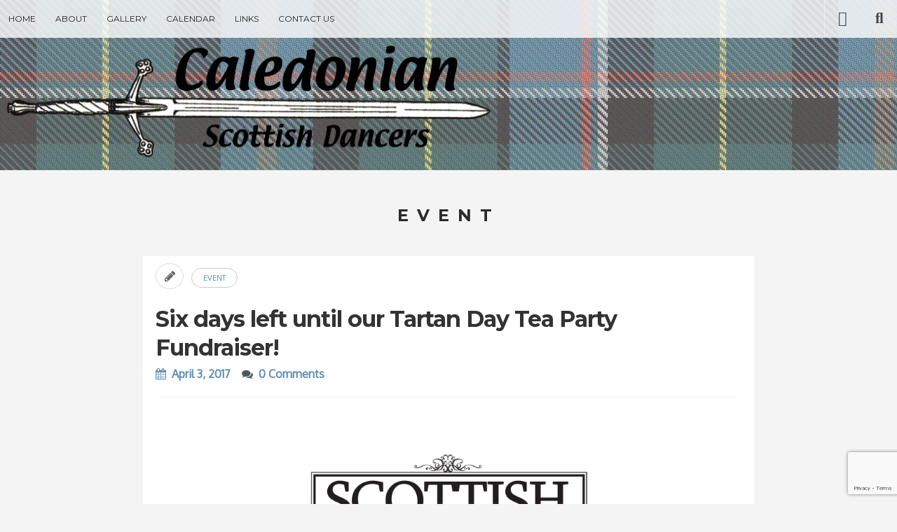

--- FILE ---
content_type: text/html; charset=UTF-8
request_url: http://caledonianscottishdancers.com/category/event/
body_size: 16157
content:
<!DOCTYPE html>
<html lang="en-US">
<head>
<meta charset="UTF-8">
<meta name="viewport" content="width=device-width, initial-scale=1">


	
<link rel="profile" href="http://gmpg.org/xfn/11">
<link rel="pingback" href="http://caledonianscottishdancers.com/xmlrpc.php">

<title>Event</title>
<meta name='robots' content='max-image-preview:large' />
<link rel='dns-prefetch' href='//stats.wp.com' />
<link rel='dns-prefetch' href='//fonts.googleapis.com' />
<link rel="alternate" type="application/rss+xml" title=" &raquo; Feed" href="https://caledonianscottishdancers.com/feed/" />
<link rel="alternate" type="application/rss+xml" title=" &raquo; Comments Feed" href="https://caledonianscottishdancers.com/comments/feed/" />
<link rel="alternate" type="text/calendar" title=" &raquo; iCal Feed" href="https://caledonianscottishdancers.com/events/?ical=1" />
<link rel="alternate" type="application/rss+xml" title=" &raquo; Event Category Feed" href="https://caledonianscottishdancers.com/category/event/feed/" />
<style id='wp-img-auto-sizes-contain-inline-css' type='text/css'>
img:is([sizes=auto i],[sizes^="auto," i]){contain-intrinsic-size:3000px 1500px}
/*# sourceURL=wp-img-auto-sizes-contain-inline-css */
</style>
<style id='wp-emoji-styles-inline-css' type='text/css'>

	img.wp-smiley, img.emoji {
		display: inline !important;
		border: none !important;
		box-shadow: none !important;
		height: 1em !important;
		width: 1em !important;
		margin: 0 0.07em !important;
		vertical-align: -0.1em !important;
		background: none !important;
		padding: 0 !important;
	}
/*# sourceURL=wp-emoji-styles-inline-css */
</style>
<link rel='stylesheet' id='wp-block-library-css' href='http://caledonianscottishdancers.com/wp-includes/css/dist/block-library/style.min.css?ver=6.9' type='text/css' media='all' />
<style id='global-styles-inline-css' type='text/css'>
:root{--wp--preset--aspect-ratio--square: 1;--wp--preset--aspect-ratio--4-3: 4/3;--wp--preset--aspect-ratio--3-4: 3/4;--wp--preset--aspect-ratio--3-2: 3/2;--wp--preset--aspect-ratio--2-3: 2/3;--wp--preset--aspect-ratio--16-9: 16/9;--wp--preset--aspect-ratio--9-16: 9/16;--wp--preset--color--black: #000000;--wp--preset--color--cyan-bluish-gray: #abb8c3;--wp--preset--color--white: #ffffff;--wp--preset--color--pale-pink: #f78da7;--wp--preset--color--vivid-red: #cf2e2e;--wp--preset--color--luminous-vivid-orange: #ff6900;--wp--preset--color--luminous-vivid-amber: #fcb900;--wp--preset--color--light-green-cyan: #7bdcb5;--wp--preset--color--vivid-green-cyan: #00d084;--wp--preset--color--pale-cyan-blue: #8ed1fc;--wp--preset--color--vivid-cyan-blue: #0693e3;--wp--preset--color--vivid-purple: #9b51e0;--wp--preset--gradient--vivid-cyan-blue-to-vivid-purple: linear-gradient(135deg,rgb(6,147,227) 0%,rgb(155,81,224) 100%);--wp--preset--gradient--light-green-cyan-to-vivid-green-cyan: linear-gradient(135deg,rgb(122,220,180) 0%,rgb(0,208,130) 100%);--wp--preset--gradient--luminous-vivid-amber-to-luminous-vivid-orange: linear-gradient(135deg,rgb(252,185,0) 0%,rgb(255,105,0) 100%);--wp--preset--gradient--luminous-vivid-orange-to-vivid-red: linear-gradient(135deg,rgb(255,105,0) 0%,rgb(207,46,46) 100%);--wp--preset--gradient--very-light-gray-to-cyan-bluish-gray: linear-gradient(135deg,rgb(238,238,238) 0%,rgb(169,184,195) 100%);--wp--preset--gradient--cool-to-warm-spectrum: linear-gradient(135deg,rgb(74,234,220) 0%,rgb(151,120,209) 20%,rgb(207,42,186) 40%,rgb(238,44,130) 60%,rgb(251,105,98) 80%,rgb(254,248,76) 100%);--wp--preset--gradient--blush-light-purple: linear-gradient(135deg,rgb(255,206,236) 0%,rgb(152,150,240) 100%);--wp--preset--gradient--blush-bordeaux: linear-gradient(135deg,rgb(254,205,165) 0%,rgb(254,45,45) 50%,rgb(107,0,62) 100%);--wp--preset--gradient--luminous-dusk: linear-gradient(135deg,rgb(255,203,112) 0%,rgb(199,81,192) 50%,rgb(65,88,208) 100%);--wp--preset--gradient--pale-ocean: linear-gradient(135deg,rgb(255,245,203) 0%,rgb(182,227,212) 50%,rgb(51,167,181) 100%);--wp--preset--gradient--electric-grass: linear-gradient(135deg,rgb(202,248,128) 0%,rgb(113,206,126) 100%);--wp--preset--gradient--midnight: linear-gradient(135deg,rgb(2,3,129) 0%,rgb(40,116,252) 100%);--wp--preset--font-size--small: 13px;--wp--preset--font-size--medium: 20px;--wp--preset--font-size--large: 36px;--wp--preset--font-size--x-large: 42px;--wp--preset--spacing--20: 0.44rem;--wp--preset--spacing--30: 0.67rem;--wp--preset--spacing--40: 1rem;--wp--preset--spacing--50: 1.5rem;--wp--preset--spacing--60: 2.25rem;--wp--preset--spacing--70: 3.38rem;--wp--preset--spacing--80: 5.06rem;--wp--preset--shadow--natural: 6px 6px 9px rgba(0, 0, 0, 0.2);--wp--preset--shadow--deep: 12px 12px 50px rgba(0, 0, 0, 0.4);--wp--preset--shadow--sharp: 6px 6px 0px rgba(0, 0, 0, 0.2);--wp--preset--shadow--outlined: 6px 6px 0px -3px rgb(255, 255, 255), 6px 6px rgb(0, 0, 0);--wp--preset--shadow--crisp: 6px 6px 0px rgb(0, 0, 0);}:where(.is-layout-flex){gap: 0.5em;}:where(.is-layout-grid){gap: 0.5em;}body .is-layout-flex{display: flex;}.is-layout-flex{flex-wrap: wrap;align-items: center;}.is-layout-flex > :is(*, div){margin: 0;}body .is-layout-grid{display: grid;}.is-layout-grid > :is(*, div){margin: 0;}:where(.wp-block-columns.is-layout-flex){gap: 2em;}:where(.wp-block-columns.is-layout-grid){gap: 2em;}:where(.wp-block-post-template.is-layout-flex){gap: 1.25em;}:where(.wp-block-post-template.is-layout-grid){gap: 1.25em;}.has-black-color{color: var(--wp--preset--color--black) !important;}.has-cyan-bluish-gray-color{color: var(--wp--preset--color--cyan-bluish-gray) !important;}.has-white-color{color: var(--wp--preset--color--white) !important;}.has-pale-pink-color{color: var(--wp--preset--color--pale-pink) !important;}.has-vivid-red-color{color: var(--wp--preset--color--vivid-red) !important;}.has-luminous-vivid-orange-color{color: var(--wp--preset--color--luminous-vivid-orange) !important;}.has-luminous-vivid-amber-color{color: var(--wp--preset--color--luminous-vivid-amber) !important;}.has-light-green-cyan-color{color: var(--wp--preset--color--light-green-cyan) !important;}.has-vivid-green-cyan-color{color: var(--wp--preset--color--vivid-green-cyan) !important;}.has-pale-cyan-blue-color{color: var(--wp--preset--color--pale-cyan-blue) !important;}.has-vivid-cyan-blue-color{color: var(--wp--preset--color--vivid-cyan-blue) !important;}.has-vivid-purple-color{color: var(--wp--preset--color--vivid-purple) !important;}.has-black-background-color{background-color: var(--wp--preset--color--black) !important;}.has-cyan-bluish-gray-background-color{background-color: var(--wp--preset--color--cyan-bluish-gray) !important;}.has-white-background-color{background-color: var(--wp--preset--color--white) !important;}.has-pale-pink-background-color{background-color: var(--wp--preset--color--pale-pink) !important;}.has-vivid-red-background-color{background-color: var(--wp--preset--color--vivid-red) !important;}.has-luminous-vivid-orange-background-color{background-color: var(--wp--preset--color--luminous-vivid-orange) !important;}.has-luminous-vivid-amber-background-color{background-color: var(--wp--preset--color--luminous-vivid-amber) !important;}.has-light-green-cyan-background-color{background-color: var(--wp--preset--color--light-green-cyan) !important;}.has-vivid-green-cyan-background-color{background-color: var(--wp--preset--color--vivid-green-cyan) !important;}.has-pale-cyan-blue-background-color{background-color: var(--wp--preset--color--pale-cyan-blue) !important;}.has-vivid-cyan-blue-background-color{background-color: var(--wp--preset--color--vivid-cyan-blue) !important;}.has-vivid-purple-background-color{background-color: var(--wp--preset--color--vivid-purple) !important;}.has-black-border-color{border-color: var(--wp--preset--color--black) !important;}.has-cyan-bluish-gray-border-color{border-color: var(--wp--preset--color--cyan-bluish-gray) !important;}.has-white-border-color{border-color: var(--wp--preset--color--white) !important;}.has-pale-pink-border-color{border-color: var(--wp--preset--color--pale-pink) !important;}.has-vivid-red-border-color{border-color: var(--wp--preset--color--vivid-red) !important;}.has-luminous-vivid-orange-border-color{border-color: var(--wp--preset--color--luminous-vivid-orange) !important;}.has-luminous-vivid-amber-border-color{border-color: var(--wp--preset--color--luminous-vivid-amber) !important;}.has-light-green-cyan-border-color{border-color: var(--wp--preset--color--light-green-cyan) !important;}.has-vivid-green-cyan-border-color{border-color: var(--wp--preset--color--vivid-green-cyan) !important;}.has-pale-cyan-blue-border-color{border-color: var(--wp--preset--color--pale-cyan-blue) !important;}.has-vivid-cyan-blue-border-color{border-color: var(--wp--preset--color--vivid-cyan-blue) !important;}.has-vivid-purple-border-color{border-color: var(--wp--preset--color--vivid-purple) !important;}.has-vivid-cyan-blue-to-vivid-purple-gradient-background{background: var(--wp--preset--gradient--vivid-cyan-blue-to-vivid-purple) !important;}.has-light-green-cyan-to-vivid-green-cyan-gradient-background{background: var(--wp--preset--gradient--light-green-cyan-to-vivid-green-cyan) !important;}.has-luminous-vivid-amber-to-luminous-vivid-orange-gradient-background{background: var(--wp--preset--gradient--luminous-vivid-amber-to-luminous-vivid-orange) !important;}.has-luminous-vivid-orange-to-vivid-red-gradient-background{background: var(--wp--preset--gradient--luminous-vivid-orange-to-vivid-red) !important;}.has-very-light-gray-to-cyan-bluish-gray-gradient-background{background: var(--wp--preset--gradient--very-light-gray-to-cyan-bluish-gray) !important;}.has-cool-to-warm-spectrum-gradient-background{background: var(--wp--preset--gradient--cool-to-warm-spectrum) !important;}.has-blush-light-purple-gradient-background{background: var(--wp--preset--gradient--blush-light-purple) !important;}.has-blush-bordeaux-gradient-background{background: var(--wp--preset--gradient--blush-bordeaux) !important;}.has-luminous-dusk-gradient-background{background: var(--wp--preset--gradient--luminous-dusk) !important;}.has-pale-ocean-gradient-background{background: var(--wp--preset--gradient--pale-ocean) !important;}.has-electric-grass-gradient-background{background: var(--wp--preset--gradient--electric-grass) !important;}.has-midnight-gradient-background{background: var(--wp--preset--gradient--midnight) !important;}.has-small-font-size{font-size: var(--wp--preset--font-size--small) !important;}.has-medium-font-size{font-size: var(--wp--preset--font-size--medium) !important;}.has-large-font-size{font-size: var(--wp--preset--font-size--large) !important;}.has-x-large-font-size{font-size: var(--wp--preset--font-size--x-large) !important;}
/*# sourceURL=global-styles-inline-css */
</style>

<style id='classic-theme-styles-inline-css' type='text/css'>
/*! This file is auto-generated */
.wp-block-button__link{color:#fff;background-color:#32373c;border-radius:9999px;box-shadow:none;text-decoration:none;padding:calc(.667em + 2px) calc(1.333em + 2px);font-size:1.125em}.wp-block-file__button{background:#32373c;color:#fff;text-decoration:none}
/*# sourceURL=/wp-includes/css/classic-themes.min.css */
</style>
<link rel='stylesheet' id='contact-form-7-css' href='http://caledonianscottishdancers.com/wp-content/plugins/contact-form-7/includes/css/styles.css?ver=6.1.4' type='text/css' media='all' />
<link rel='stylesheet' id='indie-css' href='http://caledonianscottishdancers.com/wp-content/themes/indie/style.css?ver=6.9' type='text/css' media='all' />
<link rel='stylesheet' id='google-fonts-css' href='//fonts.googleapis.com/css?family=Noticia+Text%7CMontserrat%3A400%2C700%7COxygen%7CRaleway&#038;ver=6.9' type='text/css' media='all' />
<link rel='stylesheet' id='indie-style-css' href='http://caledonianscottishdancers.com/wp-content/themes/indie-child/style.css?ver=6.9' type='text/css' media='all' />
<link rel='stylesheet' id='font-awesome-css' href='http://caledonianscottishdancers.com/wp-content/themes/indie/css/font-awesome.css?ver=6.9' type='text/css' media='all' />
<link rel='stylesheet' id='flexslider-css' href='http://caledonianscottishdancers.com/wp-content/themes/indie/css/flexslider.css?ver=6.9' type='text/css' media='all' />
<link rel='stylesheet' id='wp-members-css' href='http://caledonianscottishdancers.com/wp-content/plugins/wp-members/assets/css/forms/generic-no-float.min.css?ver=3.5.4.3' type='text/css' media='all' />
<script type="text/javascript" src="http://caledonianscottishdancers.com/wp-includes/js/jquery/jquery.min.js?ver=3.7.1" id="jquery-core-js"></script>
<script type="text/javascript" src="http://caledonianscottishdancers.com/wp-includes/js/jquery/jquery-migrate.min.js?ver=3.4.1" id="jquery-migrate-js"></script>
<link rel="https://api.w.org/" href="https://caledonianscottishdancers.com/wp-json/" /><link rel="alternate" title="JSON" type="application/json" href="https://caledonianscottishdancers.com/wp-json/wp/v2/categories/6" /><link rel="EditURI" type="application/rsd+xml" title="RSD" href="https://caledonianscottishdancers.com/xmlrpc.php?rsd" />
<meta name="generator" content="WordPress 6.9" />
<style type="text/css">.rsvpArea, .rsvpParagraph, #rsvpPlugin {display:none;} </style><meta name="tec-api-version" content="v1"><meta name="tec-api-origin" content="https://caledonianscottishdancers.com"><link rel="alternate" href="https://caledonianscottishdancers.com/wp-json/tribe/events/v1/" />	<style>img#wpstats{display:none}</style>
		<style data-context="foundation-flickity-css">/*! Flickity v2.0.2
http://flickity.metafizzy.co
---------------------------------------------- */.flickity-enabled{position:relative}.flickity-enabled:focus{outline:0}.flickity-viewport{overflow:hidden;position:relative;height:100%}.flickity-slider{position:absolute;width:100%;height:100%}.flickity-enabled.is-draggable{-webkit-tap-highlight-color:transparent;tap-highlight-color:transparent;-webkit-user-select:none;-moz-user-select:none;-ms-user-select:none;user-select:none}.flickity-enabled.is-draggable .flickity-viewport{cursor:move;cursor:-webkit-grab;cursor:grab}.flickity-enabled.is-draggable .flickity-viewport.is-pointer-down{cursor:-webkit-grabbing;cursor:grabbing}.flickity-prev-next-button{position:absolute;top:50%;width:44px;height:44px;border:none;border-radius:50%;background:#fff;background:hsla(0,0%,100%,.75);cursor:pointer;-webkit-transform:translateY(-50%);transform:translateY(-50%)}.flickity-prev-next-button:hover{background:#fff}.flickity-prev-next-button:focus{outline:0;box-shadow:0 0 0 5px #09f}.flickity-prev-next-button:active{opacity:.6}.flickity-prev-next-button.previous{left:10px}.flickity-prev-next-button.next{right:10px}.flickity-rtl .flickity-prev-next-button.previous{left:auto;right:10px}.flickity-rtl .flickity-prev-next-button.next{right:auto;left:10px}.flickity-prev-next-button:disabled{opacity:.3;cursor:auto}.flickity-prev-next-button svg{position:absolute;left:20%;top:20%;width:60%;height:60%}.flickity-prev-next-button .arrow{fill:#333}.flickity-page-dots{position:absolute;width:100%;bottom:-25px;padding:0;margin:0;list-style:none;text-align:center;line-height:1}.flickity-rtl .flickity-page-dots{direction:rtl}.flickity-page-dots .dot{display:inline-block;width:10px;height:10px;margin:0 8px;background:#333;border-radius:50%;opacity:.25;cursor:pointer}.flickity-page-dots .dot.is-selected{opacity:1}</style><style data-context="foundation-slideout-css">.slideout-menu{position:fixed;left:0;top:0;bottom:0;right:auto;z-index:0;width:256px;overflow-y:auto;-webkit-overflow-scrolling:touch;display:none}.slideout-menu.pushit-right{left:auto;right:0}.slideout-panel{position:relative;z-index:1;will-change:transform}.slideout-open,.slideout-open .slideout-panel,.slideout-open body{overflow:hidden}.slideout-open .slideout-menu{display:block}.pushit{display:none}</style>
	<style>

		.site-header{
			background-repeat:no-repeat;
		}

		.site-title {
			padding-left:5px;
			padding-right:5px;
			padding-top:5px;
			padding-bottom:5px;
		}

		
		/* Top Bar Colors */
		.main-navigation{background-color:; }
		.nav-menu a{color: ;border-color:;}
		.nav-menu li:hover > a, .nav-menu .current-menu-item > a, .nav-menu .current-menu-ancestor > a, .nav-menu .current_page_item > a, .nav-menu .current_page_ancestor > a{color: ;}
		#search-toggle{background-color:; color:;}
		#menu-toggle.icon-cross, #search-toggle.icon-cross, #menu-toggle:hover, #search-toggle:hover{color:;}
		.social-media a i{color:;}
		.social-media a:hover i{color:;}
		.search-box{background-color:;}
		.search-form .search-field{background-color:;color:;}
		.search-form .search-submit,.search-form .search-submit:focus{background-color:;color:;}
		.search-form .search-submit:hover{background-color:;}
		.search-form .search-field:focus {outline-color:;color:;}
		.search-field::-webkit-search-cancel-button{background-color:;}
		.search-field::-webkit-search-cancel-button:after{color:;}

		/* Header Colors */
		.site-header{background-color: ;}
		.site-title a .title{color:;}
		.site-title a:hover .title, .site-title a:focus .title, .site-title a:hover .tagline, .site-title a:focus .tagline {color:;}
		.site-title a .tagline{color:;}


		/* Main Body Colors */
		body
		{
			background-color:;
			color:;
		}
		article .post-wrap,
		.sticky-post,
		.single .comments-area .post-wrap,
		#secondary .sidebar-wrap,
		.footer-widgets,
		.nav-links a,
		.author .post-author,
		.comments-area .post-wrap {
			background-color:;
		}

		article a,
		article a:visited,
		.sticky-post,
		.footer-widgets li a:before,
		.sidebar li a:before,
		.sidebar a
		{
			color:#5c8eb5;
		}
		.format-standard .post-image .overlay span,
		.related-wrap .overlay span
		{
			background-color:#5c8eb5;
			color:#2b2b2b;
		}
		article a:hover,
		article a:focus,
		.post-title a:hover,
		.post-title a:focus,
		.sidebar a:hover,
		.sidebar a:focus
		{
			color:#5c8eb5;
		}
		article .post-title,
		article .post-title a,
		.sidebar .widget-title,
		.nav-links a
		{
			color:;
		}

		/* Footer Colors */
		.footer-widgets{
			background-color: ;
		}
		.footer-widgets,
		.footer-widgets h4
		{
			color:;
		}
		.footer-widgets li a,
		.footer-widgets li a:visited
		{
			color:;
		}
		.footer-widgets li a:hover {
			color:;
		}
		footer.site-footer{
			background-color: ;
		}
		footer.site-footer{
			color:;
		}
		footer.site-footer a{
			color:;
		}

		/* Font Settings */
										        
		
					.site-title img {
width: 700px;
}

.bordered-image {
border: 2px solid black;
}

#wpmem_login form fieldset legend {
font-weight: 900;
font-size: 150%;
}
#wpmem_reg form fieldset legend {
font-weight: 900;
font-size: 150%;
padding-top: 25px;
}		
	</style>
		<style type="text/css">
			.site-title a,
		.site-description {
			color: #000000;
		}
		</style>
	<style>.ios7.web-app-mode.has-fixed header{ background-color: rgba(45,53,63,.88);}</style><link rel='stylesheet' id='ngg_trigger_buttons-css' href='https://caledonianscottishdancers.com/wp-content/plugins/nextgen-gallery/static/GalleryDisplay/trigger_buttons.css?ver=4.0.2' type='text/css' media='all' />
<link rel='stylesheet' id='fancybox-0-css' href='https://caledonianscottishdancers.com/wp-content/plugins/nextgen-gallery/static/Lightbox/fancybox/jquery.fancybox-1.3.4.css?ver=4.0.2' type='text/css' media='all' />
<link rel='stylesheet' id='fontawesome_v4_shim_style-css' href='https://caledonianscottishdancers.com/wp-content/plugins/nextgen-gallery/static/FontAwesome/css/v4-shims.min.css?ver=6.9' type='text/css' media='all' />
<link rel='stylesheet' id='fontawesome-css' href='https://caledonianscottishdancers.com/wp-content/plugins/nextgen-gallery/static/FontAwesome/css/all.min.css?ver=6.9' type='text/css' media='all' />
<link rel='stylesheet' id='ngg_basic_slideshow_style-css' href='https://caledonianscottishdancers.com/wp-content/plugins/nextgen-gallery/static/Slideshow/ngg_basic_slideshow.css?ver=4.0.2' type='text/css' media='all' />
<link rel='stylesheet' id='ngg_slick_slideshow_style-css' href='https://caledonianscottishdancers.com/wp-content/plugins/nextgen-gallery/static/Slideshow/slick/slick.css?ver=4.0.2' type='text/css' media='all' />
<link rel='stylesheet' id='ngg_slick_slideshow_theme-css' href='https://caledonianscottishdancers.com/wp-content/plugins/nextgen-gallery/static/Slideshow/slick/slick-theme.css?ver=4.0.2' type='text/css' media='all' />
</head>

	<body id="top" class="archive category category-event category-6 wp-theme-indie wp-child-theme-indie-child tribe-no-js">

	<div class="site-wrapper ">
		<div id="page" class="hfeed site">
			<a class="skip-link screen-reader-text" href="#content">Skip to content</a>
			
			
			<header id="masthead" class="site-header bg-image left" role="banner"  style="background-image: url(http://caledonianscottishdancers.com/wp-content/uploads/2016/07/cropped-Wisconson-Tartan-Wide-1.png);">
                                   <div class="top-bar">
                        <nav id="site-navigation" class="main-navigation" role="navigation">
                            <a class="menu-toggle toggle-link"><i class="fa fa-bars" aria-hidden="true"></i><span class="screen-reader-text">Menu</span></a>
                            <div class="nav-menu">
                            <div class="menu-main-menu-container"><ul id="menu-main-menu" class="menu"><li id="menu-item-120" class="menu-item menu-item-type-custom menu-item-object-custom menu-item-120"><a href="http://caledonianscottishdancers.com/">Home</a></li>
<li id="menu-item-83" class="menu-item menu-item-type-custom menu-item-object-custom menu-item-has-children menu-item-83"><a href="#">About</a>
<ul class="sub-menu">
	<li id="menu-item-81" class="menu-item menu-item-type-post_type menu-item-object-page menu-item-81"><a href="https://caledonianscottishdancers.com/our-dance-group/">Our Dance Group</a></li>
	<li id="menu-item-77" class="menu-item menu-item-type-post_type menu-item-object-page menu-item-77"><a href="https://caledonianscottishdancers.com/highland-dancing/">Highland Dancing</a></li>
</ul>
</li>
<li id="menu-item-131" class="menu-item menu-item-type-post_type menu-item-object-page menu-item-131"><a href="https://caledonianscottishdancers.com/gallery/">Gallery</a></li>
<li id="menu-item-45" class="menu-item menu-item-type-custom menu-item-object-custom menu-item-45"><a href="https://caledonianscottishdancers.com/events/">Calendar</a></li>
<li id="menu-item-96" class="menu-item menu-item-type-post_type menu-item-object-page menu-item-96"><a href="https://caledonianscottishdancers.com/links/">Links</a></li>
<li id="menu-item-91" class="menu-item menu-item-type-custom menu-item-object-custom menu-item-has-children menu-item-91"><a href="#">Contact Us</a>
<ul class="sub-menu">
	<li id="menu-item-93" class="menu-item menu-item-type-post_type menu-item-object-page menu-item-93"><a href="https://caledonianscottishdancers.com/contact-us-performance/">For Performance Information</a></li>
	<li id="menu-item-92" class="menu-item menu-item-type-post_type menu-item-object-page menu-item-92"><a href="https://caledonianscottishdancers.com/contact-us-dance-classes/">For Class Information</a></li>
</ul>
</li>
</ul></div>                            </div>
                        </nav><!-- #site-navigation -->
                                                    <div class="search-container">
                                <a title="site search" class="search-toggle toggle-link"><i class="fa fa-search" aria-hidden="true"></i><span class="screen-reader-text">Search</span></a>
                                <div class="search-box">
                                    <div class="inner">
                                        <form role="search" method="get" class="search-form" action="https://caledonianscottishdancers.com/">
                                            <label>
                                                <span class="screen-reader-text">Search for then press enter</span>
                                                <input type="search" class="search-field" placeholder="type and hit enter" value="" name="s" title="Search for:">
                                                <span class="search-help">Type your search keyword, and press enter to search</span>
                                            </label>
                                        </form>
                                    </div><!-- .inner -->
                                </div><!-- .search-box -->
                            </div><!-- .search-container -->
                        
                        <div class="social-container">
                            <a title="social network accounts" class="social-toggle toggle-link"><i class="fa fa-share-alt" aria-hidden="true"></i><span class="screen-reader-text">Social</span></a>
                            <div class="social-panel">
                                <div class="inner">
                                    <ul class="social-media">

        
        
		
	
</ul><!-- #social-icons-->                                </div>
                            </div>
                        </div>
                    </div><!-- .topbar -->
                                <div class="title-wrap">
                                            <h2 class="site-title">
                            <a href="https://caledonianscottishdancers.com">
                                                                    <img src="http://caledonianscottishdancers.com/wp-content/uploads/2016/07/Logo-Test-2.png" alt="" />
                                                                                                    <span class="title"></span>
                                                                                                    <span class="tagline"></span>
                                                            </a>
                        </h2>
                                    </div>
		      </header><!-- #masthead -->
	
		<div id="content" class="site-content ">
	<section id="primary" class="content-area one-col ">
		<main id="main" class="site-main" role="main">
			<div class="inner">
								
					<header class="page-header">
						<h1 class="page-title">
							Event						</h1>
					</header><!-- .page-header -->
					
									
														
						<article id="post-424" class="masonry-entry post-424 post type-post status-publish format-standard has-post-thumbnail hentry category-event">
	
    <div class="post-wrap">
	
		                    

        <div class="entry-meta">
            <span class="post-format"></span>

                            <span class="cat-links">
                    <span><a href="https://caledonianscottishdancers.com/category/event/" title="View all posts in Event" >Event</a></span>											
                </span>
                    </div>

            <div class="inner-post">
                <header class="entry-header">

                        <!-- // Post Title & Category -->
                                                    <h2 class="post-title">
                                <a href="https://caledonianscottishdancers.com/2017/04/tartan-day-tea-party/">Six days left until our Tartan Day Tea Party Fundraiser!</a>
                            </h2>
                        
                        <div class="meta-data">
                        <!-- // Published Date -->
                                                            <a href="https://caledonianscottishdancers.com/2017/04/tartan-day-tea-party/">
                                	<span class="date">April 3, 2017</span>
                                </a>
                            
                            <!-- // Comment Count -->
                                                            <span class="comments-link"><a href="https://caledonianscottishdancers.com/2017/04/tartan-day-tea-party/#respond">0 Comments</a></span>
                            
                        </div>


                        <!-- Featured Media Section-->
                                        </header><!-- .entry-header -->



                <div class="entry-content ">			
                    <p style="text-align: justify;"><img fetchpriority="high" decoding="async" class="alignnone wp-image-451 size-full" src="https://caledonianscottishdancers.com/wp-content/uploads/2017/03/Bonnie-Scottish-Tea-Flyer-1.png" width="1900" height="2400" srcset="https://caledonianscottishdancers.com/wp-content/uploads/2017/03/Bonnie-Scottish-Tea-Flyer-1.png 1900w, https://caledonianscottishdancers.com/wp-content/uploads/2017/03/Bonnie-Scottish-Tea-Flyer-1-238x300.png 238w, https://caledonianscottishdancers.com/wp-content/uploads/2017/03/Bonnie-Scottish-Tea-Flyer-1-768x970.png 768w, https://caledonianscottishdancers.com/wp-content/uploads/2017/03/Bonnie-Scottish-Tea-Flyer-1-811x1024.png 811w, https://caledonianscottishdancers.com/wp-content/uploads/2017/03/Bonnie-Scottish-Tea-Flyer-1-940x1187.png 940w" sizes="(max-width: 1900px) 100vw, 1900px" />There is a lot that goes on behind the scenes for our dance group you may not know about.&nbsp;To help maintain our dance group as well as continue promoting&nbsp;Scottish values and traditions, this Tartan Day, April 9th, we will be holding a tea party fundraiser&nbsp;at the Irish Cultural and Heritage Center!</p>
<p style="text-align: justify;">All proceeds will go towards:</p>
<p>■ providing dance lessons at low cost,<br />
■ providing costumes to dancers who don&#8217;t own their own yet,<br />
■ purchasing new group costumes,<br />
■ mitigating costume cleaning and storage costs,<br />
■ purchasing learning tools for the studio such as practice swords and mirrors,<br />
■ purchasing marketing material so that we can ensure the future of the group,<br />
■ reducing dancer cost for future trips the group may take!</p>
<p style="text-align: justify;">So, come visit us for tea, cookies, and sandwiches, plus traditional Scottish entertainment, including live music and dance! Also, anyone who wears tartan to the event will automatically be entered in a special raffle! To purchase tickets in advance, either get in contact with one of our dancers directly, click the &#8216;Register Now&#8217; button on the countdown widget, or click <span style="color: #0000ff;"><strong><span style="text-decoration: underline;"><a style="color: #0000ff; text-decoration: underline;" href="https://caledonianscottishdancers.com/tickets/tartan-day-tea-31934512988/">here</a></span></strong></span>.</p>
<p style="text-align: justify;">We look forward to seeing you there!</p>
<p><em><span style="text-decoration: underline;"><strong>Update</strong></span></em>: thanks to generous donors, possible raffle items now include:</p>
<p>■ Tickets to the Milwaukee Art Museum,<br />
■ Starbucks coffee and mugs courtesy of the Muskego Starbucks,<br />
■ Tickets to German Fest,<br />
■ Tickets to Milwaukee Wave Games for the 2017-2018 season,<br />
■ Gift cards to the Wisconsin Athletic Club and for Milwaukee Food and City Tours,<br />
■ A Lakefront Brewery Beer Box,<br />
■ Tickets to Irish Fest,<br />
■ Milwaukee Admirals ticket vouchers,<br />
■ Horse riding lessons,<br />
■ Party Lite candles,<br />
■ A 60 minute massage from Massage Envy.</p>
<p><strong><em><span style="text-decoration: underline;">Update:</span></em></strong>&nbsp;Thanks to generous donors, we will now be serving:</p>
<p>■ Shortbread from Walkers Shortbread,<br />
■ Madeleines from Donsuemor,<br />
■ Tea from Rishi Tea,<br />
■ Bread for sandwiches from Breadsmith.</p>
<p><em><span style="text-decoration: underline;"><strong>Update</strong></span></em>: Our entertainment line-up will now include:</p>
<p>■ A dance performance by&nbsp;our own dancers, accompanied by&nbsp;Gary Bottoni of The Billy Mitchell Scottish Pipes &amp; Drums,<br />
■ Small Pipes &#8220;muzak&#8221; by various members of Billy Mitchell Scottish Pipes &amp; Drums,<br />
■ A Scottish tartan fashion show, showcasing some of the costumes we wear, narrated by Larry McNaughton,<br />
■ Ian Day,<br />
■ A pipe performance by Milwaukee Scottish Pipe Band.</p>
<p style="text-align: center;"><em><span style="text-decoration: underline;"><strong>Time</strong></span></em><br />
Doors open at 1:00 p.m.<br />
Program starts at 1:30 p.m. and runs until 4:00 pm</p>
<p style="text-align: center;"><em><span style="text-decoration: underline;"><strong>Ticket Prices</strong></span></em><br />
Adults: $18 in advance, $20 at the door<br />
Children (12 and under): $14 in advance, $15</p>
<p style="text-align: center;"><em><span style="text-decoration: underline;"><strong>Location</strong></span></em><br />
Irish Cultural and Heritage Center<br />
2133 W. Wisconsin Ave.<br />
Milwaukee, WI 53233</p>
<p><iframe style="border: 0;" src="https://www.google.com/maps/embed?pb=!1m18!1m12!1m3!1d2916.1485456268933!2d-87.94265468479944!3d43.038305979147125!2m3!1f0!2f0!3f0!3m2!1i1024!2i768!4f13.1!3m3!1m2!1s0x88051a2ce416dba3%3A0xe1f34bd15ced9ee9!2sIrish+Cultural+%26+Heritage+Center+of+Wisconsin!5e0!3m2!1sen!2sus!4v1488671913007" width="100%" height="300" frameborder="0" allowfullscreen="allowfullscreen"></iframe></p>
                    
                                        
                    <div class="edit-share">
                                                                    </div><!-- .edit-share -->

                    
                    					
                   
                   
                </div><!-- .entry-content -->
                                
                <footer class="entry-footer">
            		
                                        
                </footer><!-- .entry-footer -->

            </div><!-- .inner-post -->
        </div><!-- .post-wrap -->
	</article><!-- #post-## -->
			



				
									
						<article id="post-402" class="masonry-entry post-402 post type-post status-publish format-standard hentry category-event">
	
    <div class="post-wrap">
	
		                    

        <div class="entry-meta">
            <span class="post-format"></span>

                            <span class="cat-links">
                    <span><a href="https://caledonianscottishdancers.com/category/event/" title="View all posts in Event" >Event</a></span>											
                </span>
                    </div>

            <div class="inner-post">
                <header class="entry-header">

                        <!-- // Post Title & Category -->
                                                    <h2 class="post-title">
                                <a href="https://caledonianscottishdancers.com/2016/10/two-chances-to-see-us-perform-this-week/">Two chances to see us perform this week!</a>
                            </h2>
                        
                        <div class="meta-data">
                        <!-- // Published Date -->
                                                            <a href="https://caledonianscottishdancers.com/2016/10/two-chances-to-see-us-perform-this-week/">
                                	<span class="date">October 30, 2016</span>
                                </a>
                            
                            <!-- // Comment Count -->
                                                            <span class="comments-link"><a href="https://caledonianscottishdancers.com/2016/10/two-chances-to-see-us-perform-this-week/#respond">0 Comments</a></span>
                            
                        </div>


                        <!-- Featured Media Section-->
                                        </header><!-- .entry-header -->



                <div class="entry-content ">			
                    <p style="text-align: justify;">Our dancing group will be performing not once, but twice this week!</p>
<p style="text-align: justify;">First, on Tuesday, November 1st, the Italian Dance Group of Milwaukee, <span style="text-decoration: underline;"><strong><a href="http://www.tradizionevivente.org/main.html">Tradizione Vivente</a></strong></span>, will be hosting its 4th Annual&nbsp;Festival di Danza e Cultura at the Italian Community Center and our dance group as well as several other local ethnic groups have all been invited to participate! Doors open at 6:00 PM and the program will start at 6:30 PM. Tickets are $8 for adults and $5 for children 12 &amp; under. For more information on event as well as a list of the guest groups performing, please visit the Italian Community Center&#8217;s website: <span style="text-decoration: underline;"><strong><a href="http://www.iccmilwaukee.com/festa-di-danza-e-cultura.html">http://www.iccmilwaukee.com/festa-di-danza-e-cultura.html</a></strong></span></p>
<p style="text-align: justify;">Our second performance will be on the Tripoli Shrine Center on Saturday, November 5th, for&nbsp;the Tripoli Scottish Highlanders&#8217; 43rd Annual Tartan Ball as part of the evening&#8217;s entertainment! Doors open at 5:30 PM and entertainment will start at 8:00 PM. Tickets for this event are $65 per person and must be reserved in advance. Please visit the Tripoli Scottish Highlander&#8217;s website for more information and to obtain a copy of the ticket order form: <span style="text-decoration: underline;"><strong><a href="http://www.highlandertartanball.com/">http://www.highlandertartanball.com/</a></strong></span></p>
                    
                                        
                    <div class="edit-share">
                                                                    </div><!-- .edit-share -->

                    
                    					
                   
                   
                </div><!-- .entry-content -->
                                
                <footer class="entry-footer">
            		
                                        
                </footer><!-- .entry-footer -->

            </div><!-- .inner-post -->
        </div><!-- .post-wrap -->
	</article><!-- #post-## -->
			



				
									
						<article id="post-350" class="masonry-entry post-350 post type-post status-publish format-standard has-post-thumbnail hentry category-event">
	
    <div class="post-wrap">
	
		                    

        <div class="entry-meta">
            <span class="post-format"></span>

                            <span class="cat-links">
                    <span><a href="https://caledonianscottishdancers.com/category/event/" title="View all posts in Event" >Event</a></span>											
                </span>
                    </div>

            <div class="inner-post">
                <header class="entry-header">

                        <!-- // Post Title & Category -->
                                                    <h2 class="post-title">
                                <a href="https://caledonianscottishdancers.com/2016/08/a-hundred-thousand-thank-yous/">A hundred thousand thank yous!</a>
                            </h2>
                        
                        <div class="meta-data">
                        <!-- // Published Date -->
                                                            <a href="https://caledonianscottishdancers.com/2016/08/a-hundred-thousand-thank-yous/">
                                	<span class="date">August 22, 2016</span>
                                </a>
                            
                            <!-- // Comment Count -->
                                                            <span class="comments-link"><a href="https://caledonianscottishdancers.com/2016/08/a-hundred-thousand-thank-yous/#respond">0 Comments</a></span>
                            
                        </div>


                        <!-- Featured Media Section-->
                                        </header><!-- .entry-header -->



                <div class="entry-content ">			
                    <p style="text-align: justify;">This year&#8217;s Milwaukee Irish Fest was ambitious for our group as we undertook reviving not one, not two, but three dances for this year&#8217;s show! This meant many long nights of dance practice and many sore muscles the next morning leading up to actual event, but based on all the compliments we received, it was well worth the effort! And even though the weather was not always in our favor—we got rained out Friday—, our Saturday and Sunday shows still went as scheduled and without a hitch!</p>
<p style="text-align: justify;">So, thank you everyone who came out in less than ideal weather to come see us dance, thank you Billy Mitchell Pipes and Drums for learning new songs to accompany us while we performed, and thank you all our dancers for your hard work to make this show the best it could possibly be!</p>
<p style="text-align: justify;">As an aside, we&#8217;re asking anyone who has any favorite photographs or videos of us from this weekend to either message us directly via our <span style="text-decoration: underline;"><span style="color: #0000ff;"><a style="color: #0000ff; text-decoration: underline;" href="https://www.facebook.com/CaledonianScottishDancers/">Facebook account</a></span></span> or, alternatively, via our e-mail account <strong>Social@CaledonianScottishDancers.com</strong> with the media files as well as your express permission that we can use your media on our Facebook account and/or our website. Who knows, your photos and/or videos may just end up in the slide show below!</p>
<p style="text-align: justify;"> 
<div class="ngg-galleryoverview ngg-slideshow"
	id="ngg-slideshow-0e7c8789f2080fbe61769674b42fa690-11406320140"
	data-gallery-id="0e7c8789f2080fbe61769674b42fa690"
	style="max-width: 800px;
			max-height: 600px;
			display: none;">

	
		<a href="http://caledonianscottishdancers.com/wp-content/gallery/irish-fest-2016/Credits-Sandy.JPG"
			title=""
			data-src="http://caledonianscottishdancers.com/wp-content/gallery/irish-fest-2016/Credits-Sandy.JPG"
			data-thumbnail="http://caledonianscottishdancers.com/wp-content/gallery/irish-fest-2016/thumbs/thumbs_Credits-Sandy.JPG"
			data-image-id="25"
			data-title="Credits Sandy"
			data-description=""
			class="ngg-fancybox" rel="0e7c8789f2080fbe61769674b42fa690">

			<img data-image-id='25'
				title=""
				alt="Credits Sandy"
				src="http://caledonianscottishdancers.com/wp-content/gallery/irish-fest-2016/Credits-Sandy.JPG"
				style="max-height: 580px;"/>
		</a>

		
		<a href="http://caledonianscottishdancers.com/wp-content/gallery/irish-fest-2016/GB1.jpg"
			title=""
			data-src="http://caledonianscottishdancers.com/wp-content/gallery/irish-fest-2016/GB1.jpg"
			data-thumbnail="http://caledonianscottishdancers.com/wp-content/gallery/irish-fest-2016/thumbs/thumbs_GB1.jpg"
			data-image-id="26"
			data-title="GB1"
			data-description=""
			class="ngg-fancybox" rel="0e7c8789f2080fbe61769674b42fa690">

			<img data-image-id='26'
				title=""
				alt="GB1"
				src="http://caledonianscottishdancers.com/wp-content/gallery/irish-fest-2016/GB1.jpg"
				style="max-height: 580px;"/>
		</a>

		
		<a href="http://caledonianscottishdancers.com/wp-content/gallery/irish-fest-2016/GB2.jpg"
			title=""
			data-src="http://caledonianscottishdancers.com/wp-content/gallery/irish-fest-2016/GB2.jpg"
			data-thumbnail="http://caledonianscottishdancers.com/wp-content/gallery/irish-fest-2016/thumbs/thumbs_GB2.jpg"
			data-image-id="27"
			data-title="GB2"
			data-description=""
			class="ngg-fancybox" rel="0e7c8789f2080fbe61769674b42fa690">

			<img data-image-id='27'
				title=""
				alt="GB2"
				src="http://caledonianscottishdancers.com/wp-content/gallery/irish-fest-2016/GB2.jpg"
				style="max-height: 580px;"/>
		</a>

		
		<a href="http://caledonianscottishdancers.com/wp-content/gallery/irish-fest-2016/GB3.jpg"
			title=""
			data-src="http://caledonianscottishdancers.com/wp-content/gallery/irish-fest-2016/GB3.jpg"
			data-thumbnail="http://caledonianscottishdancers.com/wp-content/gallery/irish-fest-2016/thumbs/thumbs_GB3.jpg"
			data-image-id="28"
			data-title="GB3"
			data-description=""
			class="ngg-fancybox" rel="0e7c8789f2080fbe61769674b42fa690">

			<img data-image-id='28'
				title=""
				alt="GB3"
				src="http://caledonianscottishdancers.com/wp-content/gallery/irish-fest-2016/GB3.jpg"
				style="max-height: 580px;"/>
		</a>

		
		<a href="http://caledonianscottishdancers.com/wp-content/gallery/irish-fest-2016/20160821_1725121.jpg"
			title=""
			data-src="http://caledonianscottishdancers.com/wp-content/gallery/irish-fest-2016/20160821_1725121.jpg"
			data-thumbnail="http://caledonianscottishdancers.com/wp-content/gallery/irish-fest-2016/thumbs/thumbs_20160821_1725121.jpg"
			data-image-id="22"
			data-title="20160821_172512[1]"
			data-description=""
			class="ngg-fancybox" rel="0e7c8789f2080fbe61769674b42fa690">

			<img data-image-id='22'
				title=""
				alt="20160821_172512[1]"
				src="http://caledonianscottishdancers.com/wp-content/gallery/irish-fest-2016/20160821_1725121.jpg"
				style="max-height: 580px;"/>
		</a>

		
		<a href="http://caledonianscottishdancers.com/wp-content/gallery/irish-fest-2016/20160820_1626311.jpg"
			title=""
			data-src="http://caledonianscottishdancers.com/wp-content/gallery/irish-fest-2016/20160820_1626311.jpg"
			data-thumbnail="http://caledonianscottishdancers.com/wp-content/gallery/irish-fest-2016/thumbs/thumbs_20160820_1626311.jpg"
			data-image-id="23"
			data-title="20160820_162631[1]"
			data-description=""
			class="ngg-fancybox" rel="0e7c8789f2080fbe61769674b42fa690">

			<img data-image-id='23'
				title=""
				alt="20160820_162631[1]"
				src="http://caledonianscottishdancers.com/wp-content/gallery/irish-fest-2016/20160820_1626311.jpg"
				style="max-height: 580px;"/>
		</a>

		
		<a href="http://caledonianscottishdancers.com/wp-content/gallery/irish-fest-2016/20160819_1752161.jpg"
			title=""
			data-src="http://caledonianscottishdancers.com/wp-content/gallery/irish-fest-2016/20160819_1752161.jpg"
			data-thumbnail="http://caledonianscottishdancers.com/wp-content/gallery/irish-fest-2016/thumbs/thumbs_20160819_1752161.jpg"
			data-image-id="24"
			data-title="20160819_175216[1]"
			data-description=""
			class="ngg-fancybox" rel="0e7c8789f2080fbe61769674b42fa690">

			<img data-image-id='24'
				title=""
				alt="20160819_175216[1]"
				src="http://caledonianscottishdancers.com/wp-content/gallery/irish-fest-2016/20160819_1752161.jpg"
				style="max-height: 580px;"/>
		</a>

		
		<a href="http://caledonianscottishdancers.com/wp-content/gallery/irish-fest-2016/20160821_1728371.jpg"
			title=""
			data-src="http://caledonianscottishdancers.com/wp-content/gallery/irish-fest-2016/20160821_1728371.jpg"
			data-thumbnail="http://caledonianscottishdancers.com/wp-content/gallery/irish-fest-2016/thumbs/thumbs_20160821_1728371.jpg"
			data-image-id="21"
			data-title="20160821_172837[1]"
			data-description=""
			class="ngg-fancybox" rel="0e7c8789f2080fbe61769674b42fa690">

			<img data-image-id='21'
				title=""
				alt="20160821_172837[1]"
				src="http://caledonianscottishdancers.com/wp-content/gallery/irish-fest-2016/20160821_1728371.jpg"
				style="max-height: 580px;"/>
		</a>

		</div>


</p>
                    
                                        
                    <div class="edit-share">
                                                                    </div><!-- .edit-share -->

                    
                    					
                   
                   
                </div><!-- .entry-content -->
                                
                <footer class="entry-footer">
            		
                                        
                </footer><!-- .entry-footer -->

            </div><!-- .inner-post -->
        </div><!-- .post-wrap -->
	</article><!-- #post-## -->
			



				
									
						<article id="post-213" class="masonry-entry post-213 post type-post status-publish format-standard has-post-thumbnail hentry category-event">
	
    <div class="post-wrap">
	
		                    

        <div class="entry-meta">
            <span class="post-format"></span>

                            <span class="cat-links">
                    <span><a href="https://caledonianscottishdancers.com/category/event/" title="View all posts in Event" >Event</a></span>											
                </span>
                    </div>

            <div class="inner-post">
                <header class="entry-header">

                        <!-- // Post Title & Category -->
                                                    <h2 class="post-title">
                                <a href="https://caledonianscottishdancers.com/2016/08/irish-fest-is-this-weekend/">Irish Fest is this weekend!</a>
                            </h2>
                        
                        <div class="meta-data">
                        <!-- // Published Date -->
                                                            <a href="https://caledonianscottishdancers.com/2016/08/irish-fest-is-this-weekend/">
                                	<span class="date">August 15, 2016</span>
                                </a>
                            
                            <!-- // Comment Count -->
                                                            <span class="comments-link"><a href="https://caledonianscottishdancers.com/2016/08/irish-fest-is-this-weekend/#respond">0 Comments</a></span>
                            
                        </div>


                        <!-- Featured Media Section-->
                                        </header><!-- .entry-header -->



                <div class="entry-content ">			
                    <p style="text-align: justify;">We&#8217;re already halfway through August, which means it&#8217;s time for yet another Irish Fest! Come watch us walk the Festival grounds in the Irish Fest Parade and then perform a medley of Scottish Highland and National dances with original choreography under the accompaniment of the Billy Mitchell Pipes and Drums at the Crossroads Area!</p>
<p><span style="text-decoration: underline;"><strong>Parade times:</strong></span></p>
<p style="padding-left: 30px;">Friday at 6:45 p.m.<br />
Saturday at 4:30 p.m.<br />
Sunday at 4:00 p.m.</p>
<p><span style="text-decoration: underline;"><strong>Crossroads times:</strong></span></p>
<p style="padding-left: 30px;">Friday at 7:30 p.m.<br />
Saturday at 7:00 p.m.<br />
Sunday at 6:00 p.m.</p>
<p>For information about ticket prices, parking, and more information about festival activities, visit <span style="color: #0000ff;"><a style="color: #0000ff;" href="http://irishfest.com/Irishfest.htm" target="_blank">the official Irish Fest website</a></span></p>
<p><iframe style="border: 0;" src="https://www.google.com/maps/embed?pb=!1m18!1m12!1m3!1d2916.6094043268727!2d-87.90020068427658!3d43.0286079791477!2m3!1f0!2f0!3f0!3m2!1i1024!2i768!4f13.1!3m3!1m2!1s0x880519adc25be295%3A0xe269c47db795bb90!2sHenry+W.+Maier+Festival+Park!5e0!3m2!1sru!2sus!4v1470859883347" width="600" height="450" frameborder="0" allowfullscreen="allowfullscreen"></iframe></p>
                    
                                        
                    <div class="edit-share">
                                                                    </div><!-- .edit-share -->

                    
                    					
                   
                   
                </div><!-- .entry-content -->
                                
                <footer class="entry-footer">
            		
                                        
                </footer><!-- .entry-footer -->

            </div><!-- .inner-post -->
        </div><!-- .post-wrap -->
	</article><!-- #post-## -->
			



				
									
						<article id="post-318" class="masonry-entry post-318 post type-post status-publish format-standard has-post-thumbnail hentry category-event">
	
    <div class="post-wrap">
	
		                    

        <div class="entry-meta">
            <span class="post-format"></span>

                            <span class="cat-links">
                    <span><a href="https://caledonianscottishdancers.com/category/event/" title="View all posts in Event" >Event</a></span>											
                </span>
                    </div>

            <div class="inner-post">
                <header class="entry-header">

                        <!-- // Post Title & Category -->
                                                    <h2 class="post-title">
                                <a href="https://caledonianscottishdancers.com/2016/08/our-brat-fry-bake-sale-was-a-great-success/">Our brat-fry &#038; bake sale was a great success!</a>
                            </h2>
                        
                        <div class="meta-data">
                        <!-- // Published Date -->
                                                            <a href="https://caledonianscottishdancers.com/2016/08/our-brat-fry-bake-sale-was-a-great-success/">
                                	<span class="date">August 13, 2016</span>
                                </a>
                            
                            <!-- // Comment Count -->
                                                            <span class="comments-link"><a href="https://caledonianscottishdancers.com/2016/08/our-brat-fry-bake-sale-was-a-great-success/#respond">0 Comments</a></span>
                            
                        </div>


                        <!-- Featured Media Section-->
                                        </header><!-- .entry-header -->



                <div class="entry-content ">			
                    <p style="text-align: justify;">Despite a rather rainy start to our first fundraiser for our Scotland trip, we managed to sell almost all that we had planned to sell! A big thanks to all those who came out and supported us by buying our grilled brats and homemade desserts as well as to all our dance group members who volunteered food, equipment, and their Saturday afternoon to make this event happen!</p>
<p>
<div class="ngg-galleryoverview ngg-slideshow"
	id="ngg-slideshow-0f5646d0616899b0be85d06f1c2b4297-17002214370"
	data-gallery-id="0f5646d0616899b0be85d06f1c2b4297"
	style="max-width: 800px;
			max-height: 800px;
			display: none;">

	
		<a href="http://caledonianscottishdancers.com/wp-content/gallery/bratfry/bratfest-1.jpg"
			title=""
			data-src="http://caledonianscottishdancers.com/wp-content/gallery/bratfry/bratfest-1.jpg"
			data-thumbnail="http://caledonianscottishdancers.com/wp-content/gallery/bratfry/thumbs/thumbs_bratfest-1.jpg"
			data-image-id="18"
			data-title="bratfest 1"
			data-description=""
			class="ngg-fancybox" rel="0f5646d0616899b0be85d06f1c2b4297">

			<img data-image-id='18'
				title=""
				alt="bratfest 1"
				src="http://caledonianscottishdancers.com/wp-content/gallery/bratfry/bratfest-1.jpg"
				style="max-height: 780px;"/>
		</a>

		
		<a href="http://caledonianscottishdancers.com/wp-content/gallery/bratfry/bratfest-2.jpg"
			title=""
			data-src="http://caledonianscottishdancers.com/wp-content/gallery/bratfry/bratfest-2.jpg"
			data-thumbnail="http://caledonianscottishdancers.com/wp-content/gallery/bratfry/thumbs/thumbs_bratfest-2.jpg"
			data-image-id="19"
			data-title="bratfest 2"
			data-description=""
			class="ngg-fancybox" rel="0f5646d0616899b0be85d06f1c2b4297">

			<img data-image-id='19'
				title=""
				alt="bratfest 2"
				src="http://caledonianscottishdancers.com/wp-content/gallery/bratfry/bratfest-2.jpg"
				style="max-height: 780px;"/>
		</a>

		
		<a href="http://caledonianscottishdancers.com/wp-content/gallery/bratfry/bratfest-3.jpg"
			title=""
			data-src="http://caledonianscottishdancers.com/wp-content/gallery/bratfry/bratfest-3.jpg"
			data-thumbnail="http://caledonianscottishdancers.com/wp-content/gallery/bratfry/thumbs/thumbs_bratfest-3.jpg"
			data-image-id="20"
			data-title="bratfest 3"
			data-description=""
			class="ngg-fancybox" rel="0f5646d0616899b0be85d06f1c2b4297">

			<img data-image-id='20'
				title=""
				alt="bratfest 3"
				src="http://caledonianscottishdancers.com/wp-content/gallery/bratfry/bratfest-3.jpg"
				style="max-height: 780px;"/>
		</a>

		</div>


</p>
                    
                                        
                    <div class="edit-share">
                                                                    </div><!-- .edit-share -->

                    
                    					
                   
                   
                </div><!-- .entry-content -->
                                
                <footer class="entry-footer">
            		
                                        
                </footer><!-- .entry-footer -->

            </div><!-- .inner-post -->
        </div><!-- .post-wrap -->
	</article><!-- #post-## -->
			



				
									
						<article id="post-206" class="masonry-entry post-206 post type-post status-publish format-standard has-post-thumbnail hentry category-event">
	
    <div class="post-wrap">
	
		                    

        <div class="entry-meta">
            <span class="post-format"></span>

                            <span class="cat-links">
                    <span><a href="https://caledonianscottishdancers.com/category/event/" title="View all posts in Event" >Event</a></span>											
                </span>
                    </div>

            <div class="inner-post">
                <header class="entry-header">

                        <!-- // Post Title & Category -->
                                                    <h2 class="post-title">
                                <a href="https://caledonianscottishdancers.com/2016/08/brat-fry-and-bake-sale-fundraiser/">Brat-fry and Bake Sale Fundraiser this weekend!</a>
                            </h2>
                        
                        <div class="meta-data">
                        <!-- // Published Date -->
                                                            <a href="https://caledonianscottishdancers.com/2016/08/brat-fry-and-bake-sale-fundraiser/">
                                	<span class="date">August 10, 2016</span>
                                </a>
                            
                            <!-- // Comment Count -->
                                                            <span class="comments-link"><a href="https://caledonianscottishdancers.com/2016/08/brat-fry-and-bake-sale-fundraiser/#respond">0 Comments</a></span>
                            
                        </div>


                        <!-- Featured Media Section-->
                                        </header><!-- .entry-header -->



                <div class="entry-content ">			
                    <p style="text-align: justify;">Help support our group fundraise for our trip to Scotland by joining us for lunch Saturday, August 13th, from 10:00 a.m. to 3:00 p.m. at the Pick &#8216;n Save on 124th and Capitol in Brookfield! Besides hosting a brat-fry, courtesy of Pick &#8216;n Save, we&#8217;ll also be selling a wide variety of homemade baked goods!</p>
<p style="text-align: justify;">We look forward to seeing you there!</p>
<p><iframe loading="lazy" style="border: 0;" src="https://www.google.com/maps/embed?pb=!1m18!1m12!1m3!1d2913.8488025266706!2d-88.07283278427494!3d43.08667397914484!2m3!1f0!2f0!3f0!3m2!1i1024!2i768!4f13.1!3m3!1m2!1s0x880503f334839a47%3A0xa1146ffff30af181!2sPick+'n+Save!5e0!3m2!1sru!2sus!4v1469929867161" width="100%" height="300" frameborder="0" allowfullscreen="allowfullscreen"></iframe><del datetime="2016-08-10T14:51:15+00:00"></del></p>
                    
                                        
                    <div class="edit-share">
                                                                    </div><!-- .edit-share -->

                    
                    					
                   
                   
                </div><!-- .entry-content -->
                                
                <footer class="entry-footer">
            		
                                        
                </footer><!-- .entry-footer -->

            </div><!-- .inner-post -->
        </div><!-- .post-wrap -->
	</article><!-- #post-## -->
			



				
									
									
							</div><!-- .inner -->
		</main><!-- #main -->
	</section><!-- #primary -->

				</div><!-- #content -->


                
                
					            
            </div><!-- #page -->

            <a href="#top" class="scroll-to-top"> <i class="fa fa-long-arrow-up"></i></a>

            <script type="speculationrules">
{"prefetch":[{"source":"document","where":{"and":[{"href_matches":"/*"},{"not":{"href_matches":["/wp-*.php","/wp-admin/*","/wp-content/uploads/*","/wp-content/*","/wp-content/plugins/*","/wp-content/themes/indie-child/*","/wp-content/themes/indie/*","/*\\?(.+)"]}},{"not":{"selector_matches":"a[rel~=\"nofollow\"]"}},{"not":{"selector_matches":".no-prefetch, .no-prefetch a"}}]},"eagerness":"conservative"}]}
</script>
		<script>
		( function ( body ) {
			'use strict';
			body.className = body.className.replace( /\btribe-no-js\b/, 'tribe-js' );
		} )( document.body );
		</script>
		<!-- Powered by WPtouch: 4.3.62 --><script src="https://www.google.com/recaptcha/api.js?render="></script><script>
						grecaptcha.ready(function () {
							grecaptcha.execute('', { action: 'contact' }).then(function (token) {
								var recaptchaResponse = document.getElementById('recaptchaResponse');
								recaptchaResponse.value = token;
							});
						});
					</script><input type="hidden" name="recaptcha_response" id="recaptchaResponse"><script> /* <![CDATA[ */var tribe_l10n_datatables = {"aria":{"sort_ascending":": activate to sort column ascending","sort_descending":": activate to sort column descending"},"length_menu":"Show _MENU_ entries","empty_table":"No data available in table","info":"Showing _START_ to _END_ of _TOTAL_ entries","info_empty":"Showing 0 to 0 of 0 entries","info_filtered":"(filtered from _MAX_ total entries)","zero_records":"No matching records found","search":"Search:","all_selected_text":"All items on this page were selected. ","select_all_link":"Select all pages","clear_selection":"Clear Selection.","pagination":{"all":"All","next":"Next","previous":"Previous"},"select":{"rows":{"0":"","_":": Selected %d rows","1":": Selected 1 row"}},"datepicker":{"dayNames":["Sunday","Monday","Tuesday","Wednesday","Thursday","Friday","Saturday"],"dayNamesShort":["Sun","Mon","Tue","Wed","Thu","Fri","Sat"],"dayNamesMin":["S","M","T","W","T","F","S"],"monthNames":["January","February","March","April","May","June","July","August","September","October","November","December"],"monthNamesShort":["January","February","March","April","May","June","July","August","September","October","November","December"],"monthNamesMin":["Jan","Feb","Mar","Apr","May","Jun","Jul","Aug","Sep","Oct","Nov","Dec"],"nextText":"Next","prevText":"Prev","currentText":"Today","closeText":"Done","today":"Today","clear":"Clear"}};/* ]]> */ </script><script type="text/javascript" src="http://caledonianscottishdancers.com/wp-content/plugins/the-events-calendar/common/build/js/user-agent.js?ver=da75d0bdea6dde3898df" id="tec-user-agent-js"></script>
<script type="text/javascript" src="http://caledonianscottishdancers.com/wp-includes/js/dist/hooks.min.js?ver=dd5603f07f9220ed27f1" id="wp-hooks-js"></script>
<script type="text/javascript" src="http://caledonianscottishdancers.com/wp-includes/js/dist/i18n.min.js?ver=c26c3dc7bed366793375" id="wp-i18n-js"></script>
<script type="text/javascript" id="wp-i18n-js-after">
/* <![CDATA[ */
wp.i18n.setLocaleData( { 'text direction\u0004ltr': [ 'ltr' ] } );
//# sourceURL=wp-i18n-js-after
/* ]]> */
</script>
<script type="text/javascript" src="http://caledonianscottishdancers.com/wp-content/plugins/contact-form-7/includes/swv/js/index.js?ver=6.1.4" id="swv-js"></script>
<script type="text/javascript" id="contact-form-7-js-before">
/* <![CDATA[ */
var wpcf7 = {
    "api": {
        "root": "https:\/\/caledonianscottishdancers.com\/wp-json\/",
        "namespace": "contact-form-7\/v1"
    },
    "cached": 1
};
//# sourceURL=contact-form-7-js-before
/* ]]> */
</script>
<script type="text/javascript" src="http://caledonianscottishdancers.com/wp-content/plugins/contact-form-7/includes/js/index.js?ver=6.1.4" id="contact-form-7-js"></script>
<script type="text/javascript" src="http://caledonianscottishdancers.com/wp-content/themes/indie/js/navigation.js?ver=20120206" id="indie-navigation-js"></script>
<script type="text/javascript" src="http://caledonianscottishdancers.com/wp-content/themes/indie/js/skip-link-focus-fix.js?ver=20130115" id="indie-skip-link-focus-fix-js"></script>
<script type="text/javascript" src="http://caledonianscottishdancers.com/wp-content/themes/indie/js/jquery.fitvids.js?ver=6.9" id="jquery-fitvids-js"></script>
<script type="text/javascript" src="http://caledonianscottishdancers.com/wp-content/themes/indie/js/tooltipsy.jquery.js?ver=6.9" id="jquery-tooltipsy-js"></script>
<script type="text/javascript" src="http://caledonianscottishdancers.com/wp-content/themes/indie/js/jquery.flexslider.js?ver=6.9" id="jquery-flexslider-js"></script>
<script type="text/javascript" src="http://caledonianscottishdancers.com/wp-content/themes/indie/js/indie.js" id="indie-scripts-js"></script>
<script type="text/javascript" src="https://www.google.com/recaptcha/api.js?render=6Lcw7IYrAAAAAPCokl_UXXz0plDivlme_x4-emqL&amp;ver=3.0" id="google-recaptcha-js"></script>
<script type="text/javascript" src="http://caledonianscottishdancers.com/wp-includes/js/dist/vendor/wp-polyfill.min.js?ver=3.15.0" id="wp-polyfill-js"></script>
<script type="text/javascript" id="wpcf7-recaptcha-js-before">
/* <![CDATA[ */
var wpcf7_recaptcha = {
    "sitekey": "6Lcw7IYrAAAAAPCokl_UXXz0plDivlme_x4-emqL",
    "actions": {
        "homepage": "homepage",
        "contactform": "contactform"
    }
};
//# sourceURL=wpcf7-recaptcha-js-before
/* ]]> */
</script>
<script type="text/javascript" src="http://caledonianscottishdancers.com/wp-content/plugins/contact-form-7/modules/recaptcha/index.js?ver=6.1.4" id="wpcf7-recaptcha-js"></script>
<script type="text/javascript" id="jetpack-stats-js-before">
/* <![CDATA[ */
_stq = window._stq || [];
_stq.push([ "view", JSON.parse("{\"v\":\"ext\",\"blog\":\"246598092\",\"post\":\"0\",\"tz\":\"-6\",\"srv\":\"caledonianscottishdancers.com\",\"arch_cat\":\"event\",\"arch_results\":\"6\",\"j\":\"1:15.3.1\"}") ]);
_stq.push([ "clickTrackerInit", "246598092", "0" ]);
//# sourceURL=jetpack-stats-js-before
/* ]]> */
</script>
<script type="text/javascript" src="https://stats.wp.com/e-202606.js" id="jetpack-stats-js" defer="defer" data-wp-strategy="defer"></script>
<script type="text/javascript" id="photocrati_ajax-js-extra">
/* <![CDATA[ */
var photocrati_ajax = {"url":"http://caledonianscottishdancers.com/index.php?photocrati_ajax=1","rest_url":"https://caledonianscottishdancers.com/wp-json/","wp_home_url":"https://caledonianscottishdancers.com","wp_site_url":"http://caledonianscottishdancers.com","wp_root_url":"https://caledonianscottishdancers.com","wp_plugins_url":"http://caledonianscottishdancers.com/wp-content/plugins","wp_content_url":"http://caledonianscottishdancers.com/wp-content","wp_includes_url":"http://caledonianscottishdancers.com/wp-includes/","ngg_param_slug":"albums","rest_nonce":"2cc01a0baa"};
//# sourceURL=photocrati_ajax-js-extra
/* ]]> */
</script>
<script type="text/javascript" src="https://caledonianscottishdancers.com/wp-content/plugins/nextgen-gallery/static/Legacy/ajax.min.js?ver=4.0.2" id="photocrati_ajax-js"></script>
<script type="text/javascript" id="ngg_common-js-extra">
/* <![CDATA[ */

var galleries = {};
galleries.gallery_0e7c8789f2080fbe61769674b42fa690 = {"__defaults_set":true,"ID":"0e7c8789f2080fbe61769674b42fa690","album_ids":null,"container_ids":[5],"display":null,"display_settings":{"gallery_width":"800","gallery_height":"600","show_thumbnail_link":"0","thumbnail_link_text":"[Show thumbnails]","template":"","display_view":"default","autoplay":1,"pauseonhover":1,"arrows":0,"interval":3000,"transition_speed":300,"transition_style":"fade","ngg_triggers_display":"never","cycle_effect":"fade","cycle_interval":"3","use_lightbox_effect":true,"thumbnail_width":"240","thumbnail_height":"160","effect_code":"class=\"ngg-fancybox\" rel=\"%GALLERY_NAME%\"","_errors":[]},"display_type":"photocrati-nextgen_basic_slideshow","effect_code":null,"entity_ids":[],"excluded_container_ids":[],"exclusions":[],"gallery_ids":null,"id":"0e7c8789f2080fbe61769674b42fa690","ids":null,"image_ids":null,"images_list_count":null,"inner_content":null,"is_album_gallery":null,"maximum_entity_count":"500","order_by":"sortorder","order_direction":"ASC","returns":"included","skip_excluding_globally_excluded_images":null,"slug":null,"sortorder":[],"source":"galleries","src":null,"tag_ids":null,"tagcloud":null,"transient_id":null,"post_password":"","menu_order":0,"id_field":"ID","extras_post_id":0};
galleries.gallery_0e7c8789f2080fbe61769674b42fa690.wordpress_page_root = "https:\/\/caledonianscottishdancers.com\/2016\/08\/a-hundred-thousand-thank-yous\/";
var nextgen_lightbox_settings = {"static_path":"http:\/\/caledonianscottishdancers.com\/wp-content\/plugins\/nextgen-gallery\/static\/Lightbox\/{placeholder}","context":"nextgen_images"};
galleries.gallery_0f5646d0616899b0be85d06f1c2b4297 = {"__defaults_set":true,"ID":"0f5646d0616899b0be85d06f1c2b4297","album_ids":null,"container_ids":[4],"display":null,"display_settings":{"gallery_width":"800","gallery_height":"800","show_thumbnail_link":"0","thumbnail_link_text":"[Show thumbnails]","template":"","display_view":"default","autoplay":1,"pauseonhover":1,"arrows":0,"interval":3000,"transition_speed":300,"transition_style":"fade","ngg_triggers_display":"never","cycle_effect":"fade","cycle_interval":"3","use_lightbox_effect":true,"thumbnail_width":"240","thumbnail_height":"160","effect_code":"class=\"ngg-fancybox\" rel=\"%GALLERY_NAME%\"","_errors":[]},"display_type":"photocrati-nextgen_basic_slideshow","effect_code":null,"entity_ids":[],"excluded_container_ids":[],"exclusions":[],"gallery_ids":null,"id":"0f5646d0616899b0be85d06f1c2b4297","ids":null,"image_ids":null,"images_list_count":null,"inner_content":null,"is_album_gallery":null,"maximum_entity_count":"500","order_by":"sortorder","order_direction":"ASC","returns":"included","skip_excluding_globally_excluded_images":null,"slug":null,"sortorder":[],"source":"galleries","src":null,"tag_ids":null,"tagcloud":null,"transient_id":null,"post_password":"","menu_order":0,"id_field":"ID","extras_post_id":0};
galleries.gallery_0f5646d0616899b0be85d06f1c2b4297.wordpress_page_root = "https:\/\/caledonianscottishdancers.com\/2016\/08\/our-brat-fry-bake-sale-was-a-great-success\/";
var nextgen_lightbox_settings = {"static_path":"http:\/\/caledonianscottishdancers.com\/wp-content\/plugins\/nextgen-gallery\/static\/Lightbox\/{placeholder}","context":"nextgen_images"};
//# sourceURL=ngg_common-js-extra
/* ]]> */
</script>
<script type="text/javascript" src="https://caledonianscottishdancers.com/wp-content/plugins/nextgen-gallery/static/GalleryDisplay/common.js?ver=4.0.2" id="ngg_common-js"></script>
<script type="text/javascript" id="ngg_common-js-after">
/* <![CDATA[ */
            var nggLastTimeoutVal = 1000;

            var nggRetryFailedImage = function(img) {
                setTimeout(function(){
                    img.src = img.src;
                }, nggLastTimeoutVal);

                nggLastTimeoutVal += 500;
            }

            var nggLastTimeoutVal = 1000;

            var nggRetryFailedImage = function(img) {
                setTimeout(function(){
                    img.src = img.src;
                }, nggLastTimeoutVal);

                nggLastTimeoutVal += 500;
            }
//# sourceURL=ngg_common-js-after
/* ]]> */
</script>
<script type="text/javascript" src="https://caledonianscottishdancers.com/wp-content/plugins/nextgen-gallery/static/Lightbox/lightbox_context.js?ver=4.0.2" id="ngg_lightbox_context-js"></script>
<script type="text/javascript" src="https://caledonianscottishdancers.com/wp-content/plugins/nextgen-gallery/static/Lightbox/fancybox/jquery.easing-1.3.pack.js?ver=4.0.2" id="fancybox-0-js"></script>
<script type="text/javascript" src="https://caledonianscottishdancers.com/wp-content/plugins/nextgen-gallery/static/Lightbox/fancybox/jquery.fancybox-1.3.4.pack.js?ver=4.0.2" id="fancybox-1-js"></script>
<script type="text/javascript" src="https://caledonianscottishdancers.com/wp-content/plugins/nextgen-gallery/static/Lightbox/fancybox/nextgen_fancybox_init.js?ver=4.0.2" id="fancybox-2-js"></script>
<script type="text/javascript" src="https://caledonianscottishdancers.com/wp-content/plugins/nextgen-gallery/static/FontAwesome/js/v4-shims.min.js?ver=5.3.1" id="fontawesome_v4_shim-js"></script>
<script type="text/javascript" defer crossorigin="anonymous" data-auto-replace-svg="false" data-keep-original-source="false" data-search-pseudo-elements src="https://caledonianscottishdancers.com/wp-content/plugins/nextgen-gallery/static/FontAwesome/js/all.min.js?ver=5.3.1" id="fontawesome-js"></script>
<script type="text/javascript" src="https://caledonianscottishdancers.com/wp-content/plugins/nextgen-gallery/static/Slideshow/slick/slick-1.8.0-modded.js?ver=4.0.2" id="ngg_slick-js"></script>
<script type="text/javascript" src="https://caledonianscottishdancers.com/wp-content/plugins/nextgen-gallery/static/Slideshow/ngg_basic_slideshow.js?ver=4.0.2" id="ngg_basic_slideshow_script-js"></script>
<script id="wp-emoji-settings" type="application/json">
{"baseUrl":"https://s.w.org/images/core/emoji/17.0.2/72x72/","ext":".png","svgUrl":"https://s.w.org/images/core/emoji/17.0.2/svg/","svgExt":".svg","source":{"concatemoji":"http://caledonianscottishdancers.com/wp-includes/js/wp-emoji-release.min.js?ver=6.9"}}
</script>
<script type="module">
/* <![CDATA[ */
/*! This file is auto-generated */
const a=JSON.parse(document.getElementById("wp-emoji-settings").textContent),o=(window._wpemojiSettings=a,"wpEmojiSettingsSupports"),s=["flag","emoji"];function i(e){try{var t={supportTests:e,timestamp:(new Date).valueOf()};sessionStorage.setItem(o,JSON.stringify(t))}catch(e){}}function c(e,t,n){e.clearRect(0,0,e.canvas.width,e.canvas.height),e.fillText(t,0,0);t=new Uint32Array(e.getImageData(0,0,e.canvas.width,e.canvas.height).data);e.clearRect(0,0,e.canvas.width,e.canvas.height),e.fillText(n,0,0);const a=new Uint32Array(e.getImageData(0,0,e.canvas.width,e.canvas.height).data);return t.every((e,t)=>e===a[t])}function p(e,t){e.clearRect(0,0,e.canvas.width,e.canvas.height),e.fillText(t,0,0);var n=e.getImageData(16,16,1,1);for(let e=0;e<n.data.length;e++)if(0!==n.data[e])return!1;return!0}function u(e,t,n,a){switch(t){case"flag":return n(e,"\ud83c\udff3\ufe0f\u200d\u26a7\ufe0f","\ud83c\udff3\ufe0f\u200b\u26a7\ufe0f")?!1:!n(e,"\ud83c\udde8\ud83c\uddf6","\ud83c\udde8\u200b\ud83c\uddf6")&&!n(e,"\ud83c\udff4\udb40\udc67\udb40\udc62\udb40\udc65\udb40\udc6e\udb40\udc67\udb40\udc7f","\ud83c\udff4\u200b\udb40\udc67\u200b\udb40\udc62\u200b\udb40\udc65\u200b\udb40\udc6e\u200b\udb40\udc67\u200b\udb40\udc7f");case"emoji":return!a(e,"\ud83e\u1fac8")}return!1}function f(e,t,n,a){let r;const o=(r="undefined"!=typeof WorkerGlobalScope&&self instanceof WorkerGlobalScope?new OffscreenCanvas(300,150):document.createElement("canvas")).getContext("2d",{willReadFrequently:!0}),s=(o.textBaseline="top",o.font="600 32px Arial",{});return e.forEach(e=>{s[e]=t(o,e,n,a)}),s}function r(e){var t=document.createElement("script");t.src=e,t.defer=!0,document.head.appendChild(t)}a.supports={everything:!0,everythingExceptFlag:!0},new Promise(t=>{let n=function(){try{var e=JSON.parse(sessionStorage.getItem(o));if("object"==typeof e&&"number"==typeof e.timestamp&&(new Date).valueOf()<e.timestamp+604800&&"object"==typeof e.supportTests)return e.supportTests}catch(e){}return null}();if(!n){if("undefined"!=typeof Worker&&"undefined"!=typeof OffscreenCanvas&&"undefined"!=typeof URL&&URL.createObjectURL&&"undefined"!=typeof Blob)try{var e="postMessage("+f.toString()+"("+[JSON.stringify(s),u.toString(),c.toString(),p.toString()].join(",")+"));",a=new Blob([e],{type:"text/javascript"});const r=new Worker(URL.createObjectURL(a),{name:"wpTestEmojiSupports"});return void(r.onmessage=e=>{i(n=e.data),r.terminate(),t(n)})}catch(e){}i(n=f(s,u,c,p))}t(n)}).then(e=>{for(const n in e)a.supports[n]=e[n],a.supports.everything=a.supports.everything&&a.supports[n],"flag"!==n&&(a.supports.everythingExceptFlag=a.supports.everythingExceptFlag&&a.supports[n]);var t;a.supports.everythingExceptFlag=a.supports.everythingExceptFlag&&!a.supports.flag,a.supports.everything||((t=a.source||{}).concatemoji?r(t.concatemoji):t.wpemoji&&t.twemoji&&(r(t.twemoji),r(t.wpemoji)))});
//# sourceURL=http://caledonianscottishdancers.com/wp-includes/js/wp-emoji-loader.min.js
/* ]]> */
</script>
        </div><!-- .site-wrapper -->
	</body>
</html>
<!-- Dynamic page generated in 1.391 seconds. -->
<!-- Cached page generated by WP-Super-Cache on 2026-02-02 13:44:17 -->

<!-- Compression = gzip -->

--- FILE ---
content_type: text/html; charset=utf-8
request_url: https://www.google.com/recaptcha/api2/anchor?ar=1&k=6Lcw7IYrAAAAAPCokl_UXXz0plDivlme_x4-emqL&co=aHR0cDovL2NhbGVkb25pYW5zY290dGlzaGRhbmNlcnMuY29tOjgw&hl=en&v=N67nZn4AqZkNcbeMu4prBgzg&size=invisible&anchor-ms=20000&execute-ms=30000&cb=ggpp4ndpkvgo
body_size: 48781
content:
<!DOCTYPE HTML><html dir="ltr" lang="en"><head><meta http-equiv="Content-Type" content="text/html; charset=UTF-8">
<meta http-equiv="X-UA-Compatible" content="IE=edge">
<title>reCAPTCHA</title>
<style type="text/css">
/* cyrillic-ext */
@font-face {
  font-family: 'Roboto';
  font-style: normal;
  font-weight: 400;
  font-stretch: 100%;
  src: url(//fonts.gstatic.com/s/roboto/v48/KFO7CnqEu92Fr1ME7kSn66aGLdTylUAMa3GUBHMdazTgWw.woff2) format('woff2');
  unicode-range: U+0460-052F, U+1C80-1C8A, U+20B4, U+2DE0-2DFF, U+A640-A69F, U+FE2E-FE2F;
}
/* cyrillic */
@font-face {
  font-family: 'Roboto';
  font-style: normal;
  font-weight: 400;
  font-stretch: 100%;
  src: url(//fonts.gstatic.com/s/roboto/v48/KFO7CnqEu92Fr1ME7kSn66aGLdTylUAMa3iUBHMdazTgWw.woff2) format('woff2');
  unicode-range: U+0301, U+0400-045F, U+0490-0491, U+04B0-04B1, U+2116;
}
/* greek-ext */
@font-face {
  font-family: 'Roboto';
  font-style: normal;
  font-weight: 400;
  font-stretch: 100%;
  src: url(//fonts.gstatic.com/s/roboto/v48/KFO7CnqEu92Fr1ME7kSn66aGLdTylUAMa3CUBHMdazTgWw.woff2) format('woff2');
  unicode-range: U+1F00-1FFF;
}
/* greek */
@font-face {
  font-family: 'Roboto';
  font-style: normal;
  font-weight: 400;
  font-stretch: 100%;
  src: url(//fonts.gstatic.com/s/roboto/v48/KFO7CnqEu92Fr1ME7kSn66aGLdTylUAMa3-UBHMdazTgWw.woff2) format('woff2');
  unicode-range: U+0370-0377, U+037A-037F, U+0384-038A, U+038C, U+038E-03A1, U+03A3-03FF;
}
/* math */
@font-face {
  font-family: 'Roboto';
  font-style: normal;
  font-weight: 400;
  font-stretch: 100%;
  src: url(//fonts.gstatic.com/s/roboto/v48/KFO7CnqEu92Fr1ME7kSn66aGLdTylUAMawCUBHMdazTgWw.woff2) format('woff2');
  unicode-range: U+0302-0303, U+0305, U+0307-0308, U+0310, U+0312, U+0315, U+031A, U+0326-0327, U+032C, U+032F-0330, U+0332-0333, U+0338, U+033A, U+0346, U+034D, U+0391-03A1, U+03A3-03A9, U+03B1-03C9, U+03D1, U+03D5-03D6, U+03F0-03F1, U+03F4-03F5, U+2016-2017, U+2034-2038, U+203C, U+2040, U+2043, U+2047, U+2050, U+2057, U+205F, U+2070-2071, U+2074-208E, U+2090-209C, U+20D0-20DC, U+20E1, U+20E5-20EF, U+2100-2112, U+2114-2115, U+2117-2121, U+2123-214F, U+2190, U+2192, U+2194-21AE, U+21B0-21E5, U+21F1-21F2, U+21F4-2211, U+2213-2214, U+2216-22FF, U+2308-230B, U+2310, U+2319, U+231C-2321, U+2336-237A, U+237C, U+2395, U+239B-23B7, U+23D0, U+23DC-23E1, U+2474-2475, U+25AF, U+25B3, U+25B7, U+25BD, U+25C1, U+25CA, U+25CC, U+25FB, U+266D-266F, U+27C0-27FF, U+2900-2AFF, U+2B0E-2B11, U+2B30-2B4C, U+2BFE, U+3030, U+FF5B, U+FF5D, U+1D400-1D7FF, U+1EE00-1EEFF;
}
/* symbols */
@font-face {
  font-family: 'Roboto';
  font-style: normal;
  font-weight: 400;
  font-stretch: 100%;
  src: url(//fonts.gstatic.com/s/roboto/v48/KFO7CnqEu92Fr1ME7kSn66aGLdTylUAMaxKUBHMdazTgWw.woff2) format('woff2');
  unicode-range: U+0001-000C, U+000E-001F, U+007F-009F, U+20DD-20E0, U+20E2-20E4, U+2150-218F, U+2190, U+2192, U+2194-2199, U+21AF, U+21E6-21F0, U+21F3, U+2218-2219, U+2299, U+22C4-22C6, U+2300-243F, U+2440-244A, U+2460-24FF, U+25A0-27BF, U+2800-28FF, U+2921-2922, U+2981, U+29BF, U+29EB, U+2B00-2BFF, U+4DC0-4DFF, U+FFF9-FFFB, U+10140-1018E, U+10190-1019C, U+101A0, U+101D0-101FD, U+102E0-102FB, U+10E60-10E7E, U+1D2C0-1D2D3, U+1D2E0-1D37F, U+1F000-1F0FF, U+1F100-1F1AD, U+1F1E6-1F1FF, U+1F30D-1F30F, U+1F315, U+1F31C, U+1F31E, U+1F320-1F32C, U+1F336, U+1F378, U+1F37D, U+1F382, U+1F393-1F39F, U+1F3A7-1F3A8, U+1F3AC-1F3AF, U+1F3C2, U+1F3C4-1F3C6, U+1F3CA-1F3CE, U+1F3D4-1F3E0, U+1F3ED, U+1F3F1-1F3F3, U+1F3F5-1F3F7, U+1F408, U+1F415, U+1F41F, U+1F426, U+1F43F, U+1F441-1F442, U+1F444, U+1F446-1F449, U+1F44C-1F44E, U+1F453, U+1F46A, U+1F47D, U+1F4A3, U+1F4B0, U+1F4B3, U+1F4B9, U+1F4BB, U+1F4BF, U+1F4C8-1F4CB, U+1F4D6, U+1F4DA, U+1F4DF, U+1F4E3-1F4E6, U+1F4EA-1F4ED, U+1F4F7, U+1F4F9-1F4FB, U+1F4FD-1F4FE, U+1F503, U+1F507-1F50B, U+1F50D, U+1F512-1F513, U+1F53E-1F54A, U+1F54F-1F5FA, U+1F610, U+1F650-1F67F, U+1F687, U+1F68D, U+1F691, U+1F694, U+1F698, U+1F6AD, U+1F6B2, U+1F6B9-1F6BA, U+1F6BC, U+1F6C6-1F6CF, U+1F6D3-1F6D7, U+1F6E0-1F6EA, U+1F6F0-1F6F3, U+1F6F7-1F6FC, U+1F700-1F7FF, U+1F800-1F80B, U+1F810-1F847, U+1F850-1F859, U+1F860-1F887, U+1F890-1F8AD, U+1F8B0-1F8BB, U+1F8C0-1F8C1, U+1F900-1F90B, U+1F93B, U+1F946, U+1F984, U+1F996, U+1F9E9, U+1FA00-1FA6F, U+1FA70-1FA7C, U+1FA80-1FA89, U+1FA8F-1FAC6, U+1FACE-1FADC, U+1FADF-1FAE9, U+1FAF0-1FAF8, U+1FB00-1FBFF;
}
/* vietnamese */
@font-face {
  font-family: 'Roboto';
  font-style: normal;
  font-weight: 400;
  font-stretch: 100%;
  src: url(//fonts.gstatic.com/s/roboto/v48/KFO7CnqEu92Fr1ME7kSn66aGLdTylUAMa3OUBHMdazTgWw.woff2) format('woff2');
  unicode-range: U+0102-0103, U+0110-0111, U+0128-0129, U+0168-0169, U+01A0-01A1, U+01AF-01B0, U+0300-0301, U+0303-0304, U+0308-0309, U+0323, U+0329, U+1EA0-1EF9, U+20AB;
}
/* latin-ext */
@font-face {
  font-family: 'Roboto';
  font-style: normal;
  font-weight: 400;
  font-stretch: 100%;
  src: url(//fonts.gstatic.com/s/roboto/v48/KFO7CnqEu92Fr1ME7kSn66aGLdTylUAMa3KUBHMdazTgWw.woff2) format('woff2');
  unicode-range: U+0100-02BA, U+02BD-02C5, U+02C7-02CC, U+02CE-02D7, U+02DD-02FF, U+0304, U+0308, U+0329, U+1D00-1DBF, U+1E00-1E9F, U+1EF2-1EFF, U+2020, U+20A0-20AB, U+20AD-20C0, U+2113, U+2C60-2C7F, U+A720-A7FF;
}
/* latin */
@font-face {
  font-family: 'Roboto';
  font-style: normal;
  font-weight: 400;
  font-stretch: 100%;
  src: url(//fonts.gstatic.com/s/roboto/v48/KFO7CnqEu92Fr1ME7kSn66aGLdTylUAMa3yUBHMdazQ.woff2) format('woff2');
  unicode-range: U+0000-00FF, U+0131, U+0152-0153, U+02BB-02BC, U+02C6, U+02DA, U+02DC, U+0304, U+0308, U+0329, U+2000-206F, U+20AC, U+2122, U+2191, U+2193, U+2212, U+2215, U+FEFF, U+FFFD;
}
/* cyrillic-ext */
@font-face {
  font-family: 'Roboto';
  font-style: normal;
  font-weight: 500;
  font-stretch: 100%;
  src: url(//fonts.gstatic.com/s/roboto/v48/KFO7CnqEu92Fr1ME7kSn66aGLdTylUAMa3GUBHMdazTgWw.woff2) format('woff2');
  unicode-range: U+0460-052F, U+1C80-1C8A, U+20B4, U+2DE0-2DFF, U+A640-A69F, U+FE2E-FE2F;
}
/* cyrillic */
@font-face {
  font-family: 'Roboto';
  font-style: normal;
  font-weight: 500;
  font-stretch: 100%;
  src: url(//fonts.gstatic.com/s/roboto/v48/KFO7CnqEu92Fr1ME7kSn66aGLdTylUAMa3iUBHMdazTgWw.woff2) format('woff2');
  unicode-range: U+0301, U+0400-045F, U+0490-0491, U+04B0-04B1, U+2116;
}
/* greek-ext */
@font-face {
  font-family: 'Roboto';
  font-style: normal;
  font-weight: 500;
  font-stretch: 100%;
  src: url(//fonts.gstatic.com/s/roboto/v48/KFO7CnqEu92Fr1ME7kSn66aGLdTylUAMa3CUBHMdazTgWw.woff2) format('woff2');
  unicode-range: U+1F00-1FFF;
}
/* greek */
@font-face {
  font-family: 'Roboto';
  font-style: normal;
  font-weight: 500;
  font-stretch: 100%;
  src: url(//fonts.gstatic.com/s/roboto/v48/KFO7CnqEu92Fr1ME7kSn66aGLdTylUAMa3-UBHMdazTgWw.woff2) format('woff2');
  unicode-range: U+0370-0377, U+037A-037F, U+0384-038A, U+038C, U+038E-03A1, U+03A3-03FF;
}
/* math */
@font-face {
  font-family: 'Roboto';
  font-style: normal;
  font-weight: 500;
  font-stretch: 100%;
  src: url(//fonts.gstatic.com/s/roboto/v48/KFO7CnqEu92Fr1ME7kSn66aGLdTylUAMawCUBHMdazTgWw.woff2) format('woff2');
  unicode-range: U+0302-0303, U+0305, U+0307-0308, U+0310, U+0312, U+0315, U+031A, U+0326-0327, U+032C, U+032F-0330, U+0332-0333, U+0338, U+033A, U+0346, U+034D, U+0391-03A1, U+03A3-03A9, U+03B1-03C9, U+03D1, U+03D5-03D6, U+03F0-03F1, U+03F4-03F5, U+2016-2017, U+2034-2038, U+203C, U+2040, U+2043, U+2047, U+2050, U+2057, U+205F, U+2070-2071, U+2074-208E, U+2090-209C, U+20D0-20DC, U+20E1, U+20E5-20EF, U+2100-2112, U+2114-2115, U+2117-2121, U+2123-214F, U+2190, U+2192, U+2194-21AE, U+21B0-21E5, U+21F1-21F2, U+21F4-2211, U+2213-2214, U+2216-22FF, U+2308-230B, U+2310, U+2319, U+231C-2321, U+2336-237A, U+237C, U+2395, U+239B-23B7, U+23D0, U+23DC-23E1, U+2474-2475, U+25AF, U+25B3, U+25B7, U+25BD, U+25C1, U+25CA, U+25CC, U+25FB, U+266D-266F, U+27C0-27FF, U+2900-2AFF, U+2B0E-2B11, U+2B30-2B4C, U+2BFE, U+3030, U+FF5B, U+FF5D, U+1D400-1D7FF, U+1EE00-1EEFF;
}
/* symbols */
@font-face {
  font-family: 'Roboto';
  font-style: normal;
  font-weight: 500;
  font-stretch: 100%;
  src: url(//fonts.gstatic.com/s/roboto/v48/KFO7CnqEu92Fr1ME7kSn66aGLdTylUAMaxKUBHMdazTgWw.woff2) format('woff2');
  unicode-range: U+0001-000C, U+000E-001F, U+007F-009F, U+20DD-20E0, U+20E2-20E4, U+2150-218F, U+2190, U+2192, U+2194-2199, U+21AF, U+21E6-21F0, U+21F3, U+2218-2219, U+2299, U+22C4-22C6, U+2300-243F, U+2440-244A, U+2460-24FF, U+25A0-27BF, U+2800-28FF, U+2921-2922, U+2981, U+29BF, U+29EB, U+2B00-2BFF, U+4DC0-4DFF, U+FFF9-FFFB, U+10140-1018E, U+10190-1019C, U+101A0, U+101D0-101FD, U+102E0-102FB, U+10E60-10E7E, U+1D2C0-1D2D3, U+1D2E0-1D37F, U+1F000-1F0FF, U+1F100-1F1AD, U+1F1E6-1F1FF, U+1F30D-1F30F, U+1F315, U+1F31C, U+1F31E, U+1F320-1F32C, U+1F336, U+1F378, U+1F37D, U+1F382, U+1F393-1F39F, U+1F3A7-1F3A8, U+1F3AC-1F3AF, U+1F3C2, U+1F3C4-1F3C6, U+1F3CA-1F3CE, U+1F3D4-1F3E0, U+1F3ED, U+1F3F1-1F3F3, U+1F3F5-1F3F7, U+1F408, U+1F415, U+1F41F, U+1F426, U+1F43F, U+1F441-1F442, U+1F444, U+1F446-1F449, U+1F44C-1F44E, U+1F453, U+1F46A, U+1F47D, U+1F4A3, U+1F4B0, U+1F4B3, U+1F4B9, U+1F4BB, U+1F4BF, U+1F4C8-1F4CB, U+1F4D6, U+1F4DA, U+1F4DF, U+1F4E3-1F4E6, U+1F4EA-1F4ED, U+1F4F7, U+1F4F9-1F4FB, U+1F4FD-1F4FE, U+1F503, U+1F507-1F50B, U+1F50D, U+1F512-1F513, U+1F53E-1F54A, U+1F54F-1F5FA, U+1F610, U+1F650-1F67F, U+1F687, U+1F68D, U+1F691, U+1F694, U+1F698, U+1F6AD, U+1F6B2, U+1F6B9-1F6BA, U+1F6BC, U+1F6C6-1F6CF, U+1F6D3-1F6D7, U+1F6E0-1F6EA, U+1F6F0-1F6F3, U+1F6F7-1F6FC, U+1F700-1F7FF, U+1F800-1F80B, U+1F810-1F847, U+1F850-1F859, U+1F860-1F887, U+1F890-1F8AD, U+1F8B0-1F8BB, U+1F8C0-1F8C1, U+1F900-1F90B, U+1F93B, U+1F946, U+1F984, U+1F996, U+1F9E9, U+1FA00-1FA6F, U+1FA70-1FA7C, U+1FA80-1FA89, U+1FA8F-1FAC6, U+1FACE-1FADC, U+1FADF-1FAE9, U+1FAF0-1FAF8, U+1FB00-1FBFF;
}
/* vietnamese */
@font-face {
  font-family: 'Roboto';
  font-style: normal;
  font-weight: 500;
  font-stretch: 100%;
  src: url(//fonts.gstatic.com/s/roboto/v48/KFO7CnqEu92Fr1ME7kSn66aGLdTylUAMa3OUBHMdazTgWw.woff2) format('woff2');
  unicode-range: U+0102-0103, U+0110-0111, U+0128-0129, U+0168-0169, U+01A0-01A1, U+01AF-01B0, U+0300-0301, U+0303-0304, U+0308-0309, U+0323, U+0329, U+1EA0-1EF9, U+20AB;
}
/* latin-ext */
@font-face {
  font-family: 'Roboto';
  font-style: normal;
  font-weight: 500;
  font-stretch: 100%;
  src: url(//fonts.gstatic.com/s/roboto/v48/KFO7CnqEu92Fr1ME7kSn66aGLdTylUAMa3KUBHMdazTgWw.woff2) format('woff2');
  unicode-range: U+0100-02BA, U+02BD-02C5, U+02C7-02CC, U+02CE-02D7, U+02DD-02FF, U+0304, U+0308, U+0329, U+1D00-1DBF, U+1E00-1E9F, U+1EF2-1EFF, U+2020, U+20A0-20AB, U+20AD-20C0, U+2113, U+2C60-2C7F, U+A720-A7FF;
}
/* latin */
@font-face {
  font-family: 'Roboto';
  font-style: normal;
  font-weight: 500;
  font-stretch: 100%;
  src: url(//fonts.gstatic.com/s/roboto/v48/KFO7CnqEu92Fr1ME7kSn66aGLdTylUAMa3yUBHMdazQ.woff2) format('woff2');
  unicode-range: U+0000-00FF, U+0131, U+0152-0153, U+02BB-02BC, U+02C6, U+02DA, U+02DC, U+0304, U+0308, U+0329, U+2000-206F, U+20AC, U+2122, U+2191, U+2193, U+2212, U+2215, U+FEFF, U+FFFD;
}
/* cyrillic-ext */
@font-face {
  font-family: 'Roboto';
  font-style: normal;
  font-weight: 900;
  font-stretch: 100%;
  src: url(//fonts.gstatic.com/s/roboto/v48/KFO7CnqEu92Fr1ME7kSn66aGLdTylUAMa3GUBHMdazTgWw.woff2) format('woff2');
  unicode-range: U+0460-052F, U+1C80-1C8A, U+20B4, U+2DE0-2DFF, U+A640-A69F, U+FE2E-FE2F;
}
/* cyrillic */
@font-face {
  font-family: 'Roboto';
  font-style: normal;
  font-weight: 900;
  font-stretch: 100%;
  src: url(//fonts.gstatic.com/s/roboto/v48/KFO7CnqEu92Fr1ME7kSn66aGLdTylUAMa3iUBHMdazTgWw.woff2) format('woff2');
  unicode-range: U+0301, U+0400-045F, U+0490-0491, U+04B0-04B1, U+2116;
}
/* greek-ext */
@font-face {
  font-family: 'Roboto';
  font-style: normal;
  font-weight: 900;
  font-stretch: 100%;
  src: url(//fonts.gstatic.com/s/roboto/v48/KFO7CnqEu92Fr1ME7kSn66aGLdTylUAMa3CUBHMdazTgWw.woff2) format('woff2');
  unicode-range: U+1F00-1FFF;
}
/* greek */
@font-face {
  font-family: 'Roboto';
  font-style: normal;
  font-weight: 900;
  font-stretch: 100%;
  src: url(//fonts.gstatic.com/s/roboto/v48/KFO7CnqEu92Fr1ME7kSn66aGLdTylUAMa3-UBHMdazTgWw.woff2) format('woff2');
  unicode-range: U+0370-0377, U+037A-037F, U+0384-038A, U+038C, U+038E-03A1, U+03A3-03FF;
}
/* math */
@font-face {
  font-family: 'Roboto';
  font-style: normal;
  font-weight: 900;
  font-stretch: 100%;
  src: url(//fonts.gstatic.com/s/roboto/v48/KFO7CnqEu92Fr1ME7kSn66aGLdTylUAMawCUBHMdazTgWw.woff2) format('woff2');
  unicode-range: U+0302-0303, U+0305, U+0307-0308, U+0310, U+0312, U+0315, U+031A, U+0326-0327, U+032C, U+032F-0330, U+0332-0333, U+0338, U+033A, U+0346, U+034D, U+0391-03A1, U+03A3-03A9, U+03B1-03C9, U+03D1, U+03D5-03D6, U+03F0-03F1, U+03F4-03F5, U+2016-2017, U+2034-2038, U+203C, U+2040, U+2043, U+2047, U+2050, U+2057, U+205F, U+2070-2071, U+2074-208E, U+2090-209C, U+20D0-20DC, U+20E1, U+20E5-20EF, U+2100-2112, U+2114-2115, U+2117-2121, U+2123-214F, U+2190, U+2192, U+2194-21AE, U+21B0-21E5, U+21F1-21F2, U+21F4-2211, U+2213-2214, U+2216-22FF, U+2308-230B, U+2310, U+2319, U+231C-2321, U+2336-237A, U+237C, U+2395, U+239B-23B7, U+23D0, U+23DC-23E1, U+2474-2475, U+25AF, U+25B3, U+25B7, U+25BD, U+25C1, U+25CA, U+25CC, U+25FB, U+266D-266F, U+27C0-27FF, U+2900-2AFF, U+2B0E-2B11, U+2B30-2B4C, U+2BFE, U+3030, U+FF5B, U+FF5D, U+1D400-1D7FF, U+1EE00-1EEFF;
}
/* symbols */
@font-face {
  font-family: 'Roboto';
  font-style: normal;
  font-weight: 900;
  font-stretch: 100%;
  src: url(//fonts.gstatic.com/s/roboto/v48/KFO7CnqEu92Fr1ME7kSn66aGLdTylUAMaxKUBHMdazTgWw.woff2) format('woff2');
  unicode-range: U+0001-000C, U+000E-001F, U+007F-009F, U+20DD-20E0, U+20E2-20E4, U+2150-218F, U+2190, U+2192, U+2194-2199, U+21AF, U+21E6-21F0, U+21F3, U+2218-2219, U+2299, U+22C4-22C6, U+2300-243F, U+2440-244A, U+2460-24FF, U+25A0-27BF, U+2800-28FF, U+2921-2922, U+2981, U+29BF, U+29EB, U+2B00-2BFF, U+4DC0-4DFF, U+FFF9-FFFB, U+10140-1018E, U+10190-1019C, U+101A0, U+101D0-101FD, U+102E0-102FB, U+10E60-10E7E, U+1D2C0-1D2D3, U+1D2E0-1D37F, U+1F000-1F0FF, U+1F100-1F1AD, U+1F1E6-1F1FF, U+1F30D-1F30F, U+1F315, U+1F31C, U+1F31E, U+1F320-1F32C, U+1F336, U+1F378, U+1F37D, U+1F382, U+1F393-1F39F, U+1F3A7-1F3A8, U+1F3AC-1F3AF, U+1F3C2, U+1F3C4-1F3C6, U+1F3CA-1F3CE, U+1F3D4-1F3E0, U+1F3ED, U+1F3F1-1F3F3, U+1F3F5-1F3F7, U+1F408, U+1F415, U+1F41F, U+1F426, U+1F43F, U+1F441-1F442, U+1F444, U+1F446-1F449, U+1F44C-1F44E, U+1F453, U+1F46A, U+1F47D, U+1F4A3, U+1F4B0, U+1F4B3, U+1F4B9, U+1F4BB, U+1F4BF, U+1F4C8-1F4CB, U+1F4D6, U+1F4DA, U+1F4DF, U+1F4E3-1F4E6, U+1F4EA-1F4ED, U+1F4F7, U+1F4F9-1F4FB, U+1F4FD-1F4FE, U+1F503, U+1F507-1F50B, U+1F50D, U+1F512-1F513, U+1F53E-1F54A, U+1F54F-1F5FA, U+1F610, U+1F650-1F67F, U+1F687, U+1F68D, U+1F691, U+1F694, U+1F698, U+1F6AD, U+1F6B2, U+1F6B9-1F6BA, U+1F6BC, U+1F6C6-1F6CF, U+1F6D3-1F6D7, U+1F6E0-1F6EA, U+1F6F0-1F6F3, U+1F6F7-1F6FC, U+1F700-1F7FF, U+1F800-1F80B, U+1F810-1F847, U+1F850-1F859, U+1F860-1F887, U+1F890-1F8AD, U+1F8B0-1F8BB, U+1F8C0-1F8C1, U+1F900-1F90B, U+1F93B, U+1F946, U+1F984, U+1F996, U+1F9E9, U+1FA00-1FA6F, U+1FA70-1FA7C, U+1FA80-1FA89, U+1FA8F-1FAC6, U+1FACE-1FADC, U+1FADF-1FAE9, U+1FAF0-1FAF8, U+1FB00-1FBFF;
}
/* vietnamese */
@font-face {
  font-family: 'Roboto';
  font-style: normal;
  font-weight: 900;
  font-stretch: 100%;
  src: url(//fonts.gstatic.com/s/roboto/v48/KFO7CnqEu92Fr1ME7kSn66aGLdTylUAMa3OUBHMdazTgWw.woff2) format('woff2');
  unicode-range: U+0102-0103, U+0110-0111, U+0128-0129, U+0168-0169, U+01A0-01A1, U+01AF-01B0, U+0300-0301, U+0303-0304, U+0308-0309, U+0323, U+0329, U+1EA0-1EF9, U+20AB;
}
/* latin-ext */
@font-face {
  font-family: 'Roboto';
  font-style: normal;
  font-weight: 900;
  font-stretch: 100%;
  src: url(//fonts.gstatic.com/s/roboto/v48/KFO7CnqEu92Fr1ME7kSn66aGLdTylUAMa3KUBHMdazTgWw.woff2) format('woff2');
  unicode-range: U+0100-02BA, U+02BD-02C5, U+02C7-02CC, U+02CE-02D7, U+02DD-02FF, U+0304, U+0308, U+0329, U+1D00-1DBF, U+1E00-1E9F, U+1EF2-1EFF, U+2020, U+20A0-20AB, U+20AD-20C0, U+2113, U+2C60-2C7F, U+A720-A7FF;
}
/* latin */
@font-face {
  font-family: 'Roboto';
  font-style: normal;
  font-weight: 900;
  font-stretch: 100%;
  src: url(//fonts.gstatic.com/s/roboto/v48/KFO7CnqEu92Fr1ME7kSn66aGLdTylUAMa3yUBHMdazQ.woff2) format('woff2');
  unicode-range: U+0000-00FF, U+0131, U+0152-0153, U+02BB-02BC, U+02C6, U+02DA, U+02DC, U+0304, U+0308, U+0329, U+2000-206F, U+20AC, U+2122, U+2191, U+2193, U+2212, U+2215, U+FEFF, U+FFFD;
}

</style>
<link rel="stylesheet" type="text/css" href="https://www.gstatic.com/recaptcha/releases/N67nZn4AqZkNcbeMu4prBgzg/styles__ltr.css">
<script nonce="YIrxw4R2OzXAqBdS0pbNfg" type="text/javascript">window['__recaptcha_api'] = 'https://www.google.com/recaptcha/api2/';</script>
<script type="text/javascript" src="https://www.gstatic.com/recaptcha/releases/N67nZn4AqZkNcbeMu4prBgzg/recaptcha__en.js" nonce="YIrxw4R2OzXAqBdS0pbNfg">
      
    </script></head>
<body><div id="rc-anchor-alert" class="rc-anchor-alert"></div>
<input type="hidden" id="recaptcha-token" value="[base64]">
<script type="text/javascript" nonce="YIrxw4R2OzXAqBdS0pbNfg">
      recaptcha.anchor.Main.init("[\x22ainput\x22,[\x22bgdata\x22,\x22\x22,\[base64]/[base64]/[base64]/[base64]/[base64]/[base64]/[base64]/[base64]/bmV3IFlbcV0oQVswXSk6aD09Mj9uZXcgWVtxXShBWzBdLEFbMV0pOmg9PTM/bmV3IFlbcV0oQVswXSxBWzFdLEFbMl0pOmg9PTQ/[base64]/aXcoSS5ILEkpOngoOCx0cnVlLEkpfSxFMj12LnJlcXVlc3RJZGxlQ2FsbGJhY2s/[base64]/[base64]/[base64]/[base64]\\u003d\x22,\[base64]\x22,\x22w4hYwpIiw6ErwrDDiA7DjCfDjMOTwozCpWoYwpTDuMOwClR/woXDhnTClyfDll/[base64]/DqBrCmivDqEBCYnJyAMK4ajvCswLDuFLDh8OVEcO3MMO9wroSS17DtMOAw5jDqcK/L8KrwrZuw4jDg0jCjAJCOEJ+wqjDosO+w7PCmsKLwo4ow4dgNcKHBlfCtMK0w7o6wpvCq3bCiXgGw5PDkkFvZsKww4zCv19Dwr0BIMKjw7VHPCNSeAdOQ8KqfXEXRsOpwpA6dGttw45uwrLDsMKDbMOqw4DDpSPDhsKVKMKJwrEbV8KNw55LwrEPZcOJa8OzUW/CnXjDilXCnsKFeMOcwp9yZMK6w6MOU8OvFsODXSrDtMO4HzDCoj/DscKRSzjChi9WwqsawoLCt8OCJQzDscKCw5tww7PCtW3DsALCkcK6KzYtTcK3S8KKwrPDqMKCdsO0ehNDHCspwqzCsWLCuMOPwqnCu8OwfcK7BzDCvwd3wpzCkcOfwqfDpsKEBTrCp1kpwp7CisKZw7l4Xi/CgCIhw7xmwrXDkCZ7MMO8QA3Du8KuwpZjezJgdcKdwp0Lw4/Ch8OmwoMnwpHDuzorw6RKJsOrVMOLwpVQw6bDpcKCwpjCnFVoOQPDq1BtPsOzw4/DvWsvKcO8GcKVwonCn2tnHxvDhsKwATrCjzYNMcOMw63Dr8KAY3HDmX3CkcKcN8OtDW3DhsObP8O4wpjDohRqworCvcOKWcKef8OHwpDCvjRfdB3DjQ3Cijlrw6s0w5fCpMKkI8Kfe8KSwo1aOmBSwr/[base64]/BjHCk8Ocw7jDiwnDuMOkNlbDisKawrN6w74aTmJ5fhLDn8OKPcOdcUp9NsOjw45hwqjDlBTDnFcZwpjCkMOAAMOMOlDDoilew69awp7DrMKBSHTCvmZ1IMOpwqHCrsOtdcOGw5/CkH/DlT4+fcKoMARdU8KsQ8KMwopaw58IwqXCsMKMw5DCv0YUw6zCkm5RSMK3woZmJsKsE2sBZcKRw73Dp8Okw7fCiSLCoMKMwqzDkWXDj2/DgyTDl8KaDGvDgx3ClyzDvjJJwotawrdywpbDnDUywp3Cv3oOwqrDoQ7CpXHCtiLCp8KCw5w9w4zDvcKJPk3Cv2/DtC9LOk7DkMOpw6fClcOWIcKvw49owobDjTYDw47CuXpfQsKxw7fDgsKSLMKswqoGw5PDu8OJfsK3wovCvj/DhMOZFHlDDgU3w5vCsDDCtMKcwpVaw63Dk8KpwpbCuMK1w5Q2ATscwrkWwpBYKiAuYsKCI2rCrUgKC8ObwpUvw4Z+wqnCmwDCm8KSMEXDr8KJwp1Qw65uOcOxwpHCiU5FPcK6wpRpR1XCjQpWw6/DtyfDvsKaJMKoOsOeIMKaw54KwrXCjcOYDsOowqPCmcOlbVMZwrY9wqHDrMO/UMOHwo5ZwpfDtcKJwrgueXrCicKsV8O6DsO8RExAw59lRVhqwrjDocO4wr1necO7X8OEe8O2wrjDm2fDig99w5PCqcOCw6vDiHjCpWEfw5gLTWbCrnNZRcOAwosMw6TDm8KWbwYBJcOnC8Opwo3DkcKww5TCqcOlKCbDmMKVRMKLw4/[base64]/[base64]/[base64]/w7QoHkMTwr8Sw5bCuChKM8KTLMKEe2zDpQlPJ8OXw5rClMOmNMOSw5R9w4LDjCMUGGkfO8OvF2DCk8OPw5I9GcOww7syCVgMw5DDpcK0wrnDv8KZNcKCw4AvWcKNwp/DhT7CjcKrP8K9w7gJw4nDizolSFzCocKaFURDH8OTRh1zBVTDglfDs8ODw7/DkgRWEz0qcwrCvMOFXMKAIC8pwrcoLcKDw5lrDMOoN8K0wppYHlwmwo7DjsOkGTnDiMK+wo5Tw6DDv8Oow7nDlxvCpcOnw6gab8KlQGTDq8K6w5/[base64]/CtcKYNcO9wqJOIMKFwr3DlcO1w5zDvzzCq8KHw5wPXxDDmcKmNMKaAcKSYApKIiBMBzLCq8Kew7DDuCHDq8Kjw6ZAecOlwo1oLsK0TMOoMcO+BA3DqWnCscOtETDDjMOyEBUcC8O4dUtBSMKrBy3CvsOqw6sMw7jDlcK+wrdpw68Hw5TDjCPDvXnCqcKEYcO2Ch/Cu8KzCV3DqMKcK8OCw5g1w5ZMTEQUw48JP1jCocK/[base64]/CrcKxAcOjHG5YKsKCwrRzCMOow4XDmcKuw5t9bsOqwqt3InJcSMKkQB3CqMOjwq5mwocHw5DDs8K0M8ObTkjDv8OawrYmacOTWT0FB8KTXigNPU5YWsKyQGnCthXCqQcoC3vCi0p0wrdlwqwhw4/[base64]/[base64]/Crx1SeAlcFMOkAQU3wpPDryXCnsO+wqzDsMO7w5LDrR/CjSsfw7vCkjLCkxg4w6LDisOeSsKIw5bDjMOOw68/wo5+w7vDi0IGw6dxw4xcWcKgw6HDmMOYB8OtwrXCiS/DosO+wr/CmMOsbSvCqMKew6Iew5Ybw7k3w4ZEw5vDoG/CgsKIw6zDmcKlw4zDscKTw7Etwo3DiifDsFIpwovDtjPCg8KVAl5HCRHDnF/DuUImHypIw5rDgcOQwrvDlsKbc8OaJGF3w5N5w6ITw5HCt8KVwoB2H8OaMGU7FMKgw6cbwqh8U0FFwqwDaMOawoNYwpTClMOxw4kXwr7CscOUYMOOdcKvY8KQwo7ClcOewp1gb00lKEo/[base64]/DlVXCtGs+w4nDgzBvM2QwHXRlXsKKwrYHwoIzf8OVwq00wodBfAXCl8K1w5pFw5R1DcOuw4vDlTIWwqLDhX7DjjpCO3EWw780W8KtLsKTw7ckw4EIB8Kxw6jCrEnCjBXCjsOsw5zCk8K/dQjDoyLCrQpewoYqw6FJFCQkwp7DpcKsAF9vf8Otw7Jqa1gMwpsIFA3DqwUKcMO7w5Q3wqt8esORdsOqeCUfw67CowdMFCEBecOmw48RX8K/[base64]/w67CkMO/B8OtNTVSwrXDpUTDqMOiPgTDqMOAWkE3w7jDi1HDkF/CqVMrwoZhwqYgw6hpwpDDvwrCmgPCkhQbw5E9w6AWw6HDk8KSwojCs8O1GHHDjcOKRCojw7FQw5xDwqdWw7cpDHIfw6HClMOKw6/CucKRwoVFWll3wpJ/OVbCs8OSwo/DsMKawrI4wow0K28XVCEiOGxpw5oTwo7Ch8KNw5XCvQzDicOrw5PDvSI+w4hgw5Utw4jCjQHCnMKMw4LCjcKzw5HCpzpmRcKabcOGw4dbZcOkwr3Dq8O0EMOZZsKlw7/CjWcvw51Cw5/DosOcMcO3HTrCicObwoASw7vDtMO5woLCp1IXwqrDksOlw4wqwojCpHtCwrVbDMOjwqXDh8KbFhDDkcOYwolAa8OheMK5wrfDnWnDmAgBwo3DnFp2w6g9O8KlwrkWO8Kva8OLL2JCw6pIQcOqaMKJJsOWTsKzYcKcQTBMwoN/woXCjcOewrPCvsOMA8OcUMKiT8KQwobDiR5vGMOoMsKaI8KpwokBw6XDqmbCjjZdwp8sZH/DmHp1WVXCtMKDw7scwq4VLcOnTcKLwpbCrcKZEhnDhMODUsO/dhE2MsKVQSx0OMOMw4gEwobDoT7Dh0XCoCRuMgM/ZcKXwrLDksKVP1XCpcKMYsORE8OAw7/ChTgPMigaw4zCmMOGwodCw4LDqGLCi1TDrEEUwo/[base64]/DmsK+wrg9eMKfYijCg0x3HTXCnsKCw4snw6gsbcO9wqJ5wp7CtsOVw48tw6vCkMKBw6DCvmnDnRZxwpHDiDfCgwIdUlxUXW8iwptUHsOjwp1twr9awrDDgVTDsXlmXy9GworCpMOtDT15wprDtcKlw6/Cn8OkBG/Cl8KjGBDCqG/DtAXDrcOKwq3DqjVMwpsVaThIN8KYP2vDo0YIZnHDpMK8wrbDkcKgUzbDlsO9w4YTesK5w7zDqMK5w6HCqcKQKcOkwp94wrAjwrfChcO1w6PDusK/woXDr8Kiwq3CkkRmUTzCjMORRsKoF0ppwoxkwprClMKMw6XDjjPChcKVwpzDmRpXOEwJC03Cv1HDoMOHw4JkwowcDMKMwo3Cr8Oew4Z/w4pew4UDwpV7wqJgCMO+BsKjHsOeScKXwoM1HMOTfcOUwrzDhBXCrsOLXVbDs8K0w7tKwot5WWV5exLDrTljwoDCn8OMX0ENwrfCnDHDniQTb8OUXxxzch9DM8KQaBJiB8OYL8OWQUzDncOgRH/DlMKTwpddZGvCgMKHwrfDk2HCuWXDtlhLw7fChMKEccOERMKqQR7Dj8OZYMKUwqvCmAvDuihYwrvCmMKqw6nCoynDvz/[base64]/Cg8OJd1PClTN0eMKWwo/[base64]/CkRATR8Kvw4c6G8KtJ8OIw40IwqUCw7daw4/[base64]/CldKY2VFPTPDg28Gwp92w77DsHZ1asKIw4nDkMOnIMKcw61nPlZXF8OmwpbCmxbCpyvCpsOse2NHwqFXwr5CdcKuVjDCjsOMw57CmTTCtWYkw5bDjUvDi3nCr0RTw6zDgcO6wpxbw7EpWcKYBV3CtsKBFcOZwpPDrx8VwoLDocK8IhUdfMOBAn4faMOpfi/[base64]/DvHrCsnrDny59OsKbG8K4w7XDvcKaw6LDocKzY8Kaw67ClUvDvGfDjAl4wr1iwpJCwpRyE8KJw63DnsOSHcKQwrbCoR/DrsKoVsOjwr7CvcO/w7zDmMKHw6h6wq8pwo9bdQ7DmCrDvG0He8OWVcKaT8KGw6fDly5kwq1RbEXCtBYjw68YAirCl8KDwp3DjcKQw4/CgSNewrrCjMO1V8KTw7Rww4dsLMKfw4ssGMKLwpHCumnCj8OMwozCuSUeY8KawqhKYi/DuMKVUR/DvsOrQ0J1SXnDqW3Coxdyw5A9LsKcUsOPw7/CnMKrD1LDscKdwoHDn8Kaw79Ow6B9TsKMwonChsK3w5bDlkbCm8KmOEZXQmrDkMONwpglVxQgw7rDmAEmGsK1w4MoHcO2SmPDojnDlkrCgXwOOG3DqsO4wrYVYcOFLC/[base64]/ccKnGk9XTVhLaMOHaMOJw7RjwpPDg8KIwrvDpsKowpLCqihPcj9hRiNsISBGw6TCl8OXKcOtfQbClV3DksOhwo3DtjjDrcKRwo4qFl/DrVJ0w4sDf8Ogw4cKw6h8EXzCq8OTMsKpw71GPAxCw5HCuMO/RgjCvsOKwqLDi17DocOnI1FHw654wpw/RMOywoBjUFHCvxBSw40hfMKnY2zCp2DCohnDkgVmBsK0a8OQLsOuecOCY8O8w6U1C01rAxDCrcOdZhTDmsODw7zDtk3DnsK5w4MnGV7DvD/DpnNiwoAMQsKme8OpwqE9WWMfbMOwwqlnA8KwbRbDninDvQIXATcmb8K6wqYjRMKzwrxSwpBrw6bCjVVcwqhqckDDpMOUdsOSIgDDmhBFHk/Du3fCgMODUcOSbx0JSSnDlsOkworDtgDCmSASwq/CvCTDj8KUw6jDscOoFcO6w4XDosKeRFEHN8K8woHDnHlXw53Dmm/DlcKjEmLDo3xnd1trw7XDrgrDk8Kyw4XDqj1owocdwohVwosaL0rDngHCnMOPw53DkcKHeMKIenleOT7DpcKDPxrDsE4swovCtS8Sw5U3EXdoRi1/wr/CoMKMEAgowqTCqX1Hwo0wwp/Ci8KAfC/DkcKpwrzCjGzDoytww6HCqcK3PMKrwqzClcOyw7BSwo9QMsKYGMKAIsOow5vCn8Kqw4/DsUnCoCnDlsOeZsKBw53CgMKva8OkwpIFQTfCmA7DoVJXwrfCmwpcwpLDt8ORF8KPf8OvKHrDvUjCvcK+EsO/[base64]/DoGXCtMO6OsOGB0BFTsKPMcOZwrjDrFzCisOrNsK0GWTCmcOqwrnDpMOqBz3Cl8K+JMKlwr1FwovDqMOCwpjCp8O/TCjCoWXCuMKAw4k2wqDCmMKUOAMrD0JIwrnCu21AKzbCnVtqwqbDgsK/w7sfGMOQw4EFwrldwocpci7CkcKKwrpfX8KwwqAVaMKnwrpmwrTCihNnPsKnwqTCicOTwoNfwr/DpwPDqXoAVw83QmjCuMKrw4haBk0Aw5fCicOAwrHCu33CnsKhbmFhw6vDh2VwR8K5wpXDlcKYRsO0GsOrwr7DlWkHE1vDgzTDvcOzwoPCikPCnsKRfWbClsKDwo0vWWTCgmLDug3DvDDCvi41wrDCgk9zVRQqYMKKThU/WHzCnsKXSl0JQ8OiEMK9w7hfwrcTDMKnSXAwwrHCvMKuMjPDrsKVKcOsw41swqZ2VHJBw4zCki/DuCNGw51xw487A8OfwpcXaATCuMK7ckk+w7bDrcKdw5/[base64]/[base64]/Dq8Omw77CpF8Yw5cMA3FfTy4yCcKOQcKtNcKfScKII1sfw6MYwpzCqsKeLsOPV8OhwqZpTsOlwpA6w6XCtMOGwrVaw75MwqPDggQnGS7Di8OPI8K2wqHDpcKgM8K5J8OAIV/DjMOvw7TCkkpfwo/Ds8K7KsOEw40VDcO0w47Dpw9bPVkQwq8nRX/Dmlc/w6fCjsK9wr0gwr/DlcKKwr3CtMKDNEDCimvCvi/DtMKgw5xkV8KcfsKLwpB8GgrCrzTCkHQ2w6NCARnDhsK/w6zDmDgVKht1wqR5wqhWwodECmjDtE7Dlko2wqN1w7wHw69iw4/DtlvDosKrw7nDk8KNbDISw6vDgBPDn8KAw6DCgQbCu2MQe154w7/[base64]/cSzClWPDscKlw5XCj8KbGsOpw59MIsKfw4nDlMOdGSbCl2jDrk5QwpHCgAfCkMK7WQRjOhzClMOcYcOhdx7DmHPCg8Krw4xWwq7CgzPDkFBfw5fDoE/Cnj7DocO3cMKaw5PDmgJPe3bDhFBCCMOJYsKXZn8SXn7DtBZAZUjCqmQFw6prw5DCosOoRcKuwoXCo8O5wrzChFRILcKQZmHChyodw6bDmMKLdEtYbsK5woNgw7cSTnTDo8OpUMKhFFvCoEfCo8Kcw5dVEnQAS11Aw7JywoZ0wrHDrcKFw7/[base64]/w4Mvw5HCrmPCgsOowrDCo3MEwqHCuh0ww7HCkAkEIR/[base64]/CkQTCrzoVwofCscKcw4rDrSdJJ25fwpR9Z8KJwr4fwrPDvxLDuDfDuUxpfDnDvMKNw7bDoMOzeh/Dm1rCu2vDuAjCscKMRsK+KMOIwosIJcKZw5JYWcO3wq4XRcO4w4lyXVB4VEbClcOxDz7Dmj/DtUrDlBnDomBxJ8KWRhEJwofDgcKfw4FGwp0NHsOgfQ/DpjzCssKLw6xxa2HDj8OMwpg4cMODwqfDisKncsOlwojCnQI3wpPClkFXf8Kpwo7Cp8OfYsKeAsOtwpUIUcK1woNGcMOFw6DDgBnCncOdDlDDoMOqe8OcaMKEwo3DgsKYMX/DocOYw4PCscO2eMOhwqDDp8OvwopSwpISVEhAw4RfFGo+QRLDn3/DmsOUFsKdZsODw4YVB8OvOcKQw4BWwrzCksK6w67DkyfDgcOdfMKZSTBOWT/DvsO3H8OOw6XDocKxwpBVw43DuBJkDXzCg2wyH0NKEgYcw6wXHcO/wr9EJS7CrQ3Dt8Otwp1NwrxGJMKraVbDsScId8OgZgdGwovCmcOlQcKvc3Fyw7R0N1HCiMO0Yh7DgitNwrfDu8KDw4l5w5bDksKJD8OxYl3CumDDlsOVwqjCkXQvwqrDrsOjwrHDiw4GwqNvw7kIc8OjYsKuwrrCo3JPw59qw6jDhiopwp/DnMKKXAzDssOXOMOjPCgMZXvCkDBAwrjDr8O8C8KNwp7Ck8O0Kjkfw7ttwrEUfMOVAMKzOBI8OcOTckk3w4MrL8OiwobCuUsMD8K/asOVC8OEw7Edwo43wovDnsO4w4fCpig/ZWrCv8K/w4Ypw7UNJAzDuibDhcOWJwfDo8K7wrHCrsK7w7HDtDACVGtZw6VgwqnDiMKPwqAnNMOkwqDDrg9zwoDCv33DmAbDlMK/[base64]/[base64]/DljRCw69ww4UMYwHCvsOtw5zCpcKswqFBacKdwpDDhTHDl8KhFywvw4rDoUopQsOow6Q5w70jccKrdhwOZWh/w75NwobCpQolw73CmcKTLEPDnsKqw73DuMO0wrjCk8KNwpZywp9Xw5TDjFJ9w7bDgw1FwqHDn8KCwoo6w5/Csj4lwrrCuUrCtsKvwoApw6YGQ8O1ISFCwpHDmh/CjjHDqkPDnXbCuMKNAFtYwo8iw7zCnF/CtsOJw49IwrgyIMKlwr3DsMKHwrXCjwEqwpnDjMOGESY1wr3CtwBwO1Y1w7LCiUwPCEvCvx7CsFXCn8OawonDg0bDhV3DqsOHPEd3w6bDo8K/wo/CgcOhDsKGw7IHWjjChB1vw4LCsmJ1dcK5dcKXbh/Cg8OPLsORaMKtwrkfw7PCkQLDscKVW8K8PsO9woguc8Otw65Ow4XDisOqd0UeXcKYw4hbfsKrUljDh8Oiw6tIXcKHwp7CmhHCph5gwporwqx/[base64]/CknAnw59Sw4QBwpLCpzLDozLDlMK3GcK3wqJKw7zCrcKLw7fCuzkZNcKtYsKDw5LCq8KiLzU3emvCqX5TwqPDvltMwqHCrEvCvU9bw7YZMG/[base64]/w6jDniPDlsOzw7ByaUbDssKUSAU+wqbCocKAw4c7w5zCgzMqw6AxwqltTFvDoS45w5/Du8ObCMKiw6tiNAptMkXDiMKeHlHCp8O/AXNDwpHChUVlw6vDrsOJUcOrw7/CqsOJU34NDcOowqcGAcOLcAcKOMOaw5rCisOAw6zCtMKHDsKBw54KB8K7wo/CuD/Dh8OcbkPDqw5CwqVTwpvCkMObwr48ZV7DtsOFJjVwMFZjwobDmmFGw7fCicKBesOvEE53w7JcN8Ouw7DDhMKzwpvDvMK7H1t6WStDOCUTwrnDsHsYfcOSwpUEwodiCcKeKMK4HMKvw5zDssKoA8OmwoXCocKAw6wRw64lw6BrEsKPVmB2wqDDtMOZwqrCssOHwp/[base64]/[base64]/LlR+L3vDizQswrrDhcOIw5jCqF/CjcOow4Vrw6bDkcOyw41IYcO0wonCpCXDlg/Dsl8jQRfCqHUcSjUqwp1abMOzWh9aZyXDtMOpw7lfw50Dw5jDgw7DpVzDjMKcw6fCtcK7wr50FcOqTcOtdV95F8Khw4fCnhFzHmnDucKFX1/[base64]/DjcKNwo3DqljDu8OcAsKCAMK6QsKqw4zDgcKZw6/CvzfCtDoOE2pDZXrDm8OBS8OdLcKWKsKnwpQKLnhsZWjCgSHCoFRPwoTCgn5gWcKUwrTDisKwwr5Bw5tPwqrDg8KKwrbCtcOOM8Krw73Du8O4wpcHQhjCkMKyw7PCg8ORCDvCqsOVwp/DhMOTEAbDhkEAwod/YcKpw73DlX9Dw71zBcK/SyZ5Wmt1w5fDg14FUMKVRsK7e3YcXzlAa8O/wrPCoMKvbcOVFHdOKUfCjhpNfBPCpcK3wo/Ch2bCrXfDu8OVwrrCmBvDhh/[base64]/DvQRiDMKXwrlowpjDsMKIw6LDqWMmw4bCtsKiwox6wrpAIMOaw7bCp8KIF8O/M8OvworCjcK5w7lZw7XCn8Ktwo9rXcKUXcO4b8Otw6nCnlzCvcOsKwTDsH/CqF4zwpLCicKmL8OCwoszwqofEH9Dwr41CsKGw449Nkt0w4dxwpzDjEXCicOPFX9Bw7TCqClNfcOgwr3CqMOVwrTCp2XDrcKcQi1owrfDkmZ3F8Ocwr9twoTClcOzw6Vgw6lvwrjCrk1Gcz/ClsOwLghXwqfCgsKfPjxUwrLCs07CoFEZPz7CnS8lEyrDvlvDnQINBEfCqMK/w5fCmz/Du1tRC8OQw6UWM8KAwpdxw5XCs8OkFioAw73Cl37DmErDhWrClBx0QcOIMMKWwp4Mw73DrxJewqvCqMK/w7jCsRrCoRETCBTCn8OIw44IIEtNDsKCwrvDiTjDi28BdR/DusKFw5/CiMOJQMO5w4HCqgQqw7VHfkwNIkvDj8Oza8Kvw6BAw7LDkgjDmlzDokZQT8KBSW4RTV5/[base64]/wrXDtMKzw7RCw7lRFAzCs8KxwpMKQUIOXsK2wpfDt8KtIcOHNsK2woQyGMOOw5HDqsKGVgMzw6rCtD9BUR9lwqHCucOgC8OzWzzCpnN8wqxiO3XCpcOYw41rXCFfJMOswo1XVsKjKcKKwr1Hw4YLZSLCkEx5woPCt8KHHGMvw6MEwq8vecKOw7PCjH/DisOBfcOXwofCkRdoABvDkMKswpbCt3DDs0sOw5JtGWvCncOMwq4kHMOVEsK/[base64]/DosKUwoFAw6fDkMO+wo/CiFBrCGQWwq5gwpPCgAEEw7U/w5ckw53Do8ONZMKoXMOmwpTCtMK2wqbCiSViwrLCoMKJQEYgGcKEOhjDpjXChwjCnMKUFMKXw6DDgsK4fX/[base64]/[base64]/LmbCp8KbfRpWVMK5DjjCt0bCvsOEVnvCsgoDBQfDmzrCkcKGwrXCgsOfBlDCvB4UwpDDny08wobCnsK5w7F8wr7DpHJmY0TCs8Ohw6FPTcOKwrDDnQvDvMO2B0vCp3F3wrPDscKNwqQlwqsrMsKfEExxVsKQwodUZ8OLZMKnwqfCh8OHw6/DvQ1qBsKUc8KQBgXCrUhPwpwhwqQubMOSwpTCryrCqEp0asKwacKvw78TTFBCGWMQDsKCwp3CnXrDj8OxwpfDnyUNKncTahZ5w5s7w4HDgFdSwrLDoFLChm/DoMOZKMOROMKvwph+TSHDjcKvDlrDvMOmwpzCljrDqF0awojCmTIEwrrDox/[base64]/CvE3Dh8KyFMO5w7zDmcK4wqLCucO7w6nCnUdDwq8odknCiB1rWmHDpjrCqcKWw4fDrG5WwoB+w4UawqUdVcK4UsOSHTjDoMKdw4VbIz5xdcOFLR4heMKRwp9ZTMORJsOHUcKZbB/[base64]/DiyFhCE92cMKSGkHDhsKGwpxjRMOVcGcdTsOgUcOBwoUdAWI0dMKITmvDkBvCh8KAwp7ClMOCZ8Ovwro+w77DpsK3BSbDtcKGKMOkGhpOU8OjJm3Ctj80w5nCviXDsnbCpn/DnTjDr3gxwq3DuBLDn8O3ISUoKMKOwqtOw7g5w6TClBk5wqhEL8K7aCXCusKIE8OdRGHDrRfDhRQPCRAeXsOJNcOZw51Aw6ZAP8OLwrTDiXEjH1XDscKUwr5acsOIGyPDh8OTwoPDiMKuw7VFw5B1SSUaEWPCt1/Cpz/DtSrCg8KzPcKgXMOaLC7DmMKSX3vDtH5MCX/DoMKVMcOvwoQNL3EuSMOJdsKSwqopC8K+w77Dm2oQHQXCkhF+woApwoXCi3vDuStPw4pvwr3ClF3CkcO7SMKAwpPCiyRTwoLDr1Fnd8Koc1sgw4JZw4csw6B1w6w0c8K+e8OaWMOZPsOcb8KAwrbDhnfDrg7CuMKYwqbDvsKyXU/DpjIMwrrCrMOUwpPCicKlHhVPwp1VwqjDn247PMOBw5zCg08UwpFKwrc1UcOqwq7Dr2QlTUhPO8KJIMOkwrEZHcO0fXnDssKOHsO3MsOOwp8gZ8OKQsKvw6FnSxbCowTDkzN2w4gme3zDvsK1W8KSwp9zc8KOUMKeFGbCscOTZMOQw6LCicKBZEJXw6R/w7TDt2l1w6/DpRx5w4zCpMKULCIzDTpeVMKkOU3CsTR8dwFtAxrDlzDCtMOpLFImw5g0G8OOIMKiWMOpwpVpwrjDpEJrJQfCuTZEUDgXw79VawnCo8OLL2/ClE9Twq8fBzYDw6/[base64]/w6jCvcKtYlDDk8O6LEjCmMKLw5LDn8K1wrgeNsKVwrgmYR7CnwjDskHDu8OQasKKDcO/ZHIIwq3DtSdTwo3DtTV9AcKbw5QIKyUywqDDvMK5XsKKCExXNWjCl8KFw7g7wprCnFXCjFrCqA7DumBrw7jDoMOvw64aIMOuw5HCjMKhw6Q8ccKbwqfCg8Onb8OifsObw5ZnAQltw4rDkE7CjcKxeMOHwp9Qwqp/PsKldsKbwpBgw6AibhHDviRxw4rCsl8Kw78OIyDCgMKxwpXCul3CigtrZsOTciLCvMOZwq3Cr8O8w5/CtFwcNcKNwoM0VVHCncOTw4UmHxMIw47CgsOdD8KSw4gAShnCtsK/wr80w6tWE8K/w57DoMOGw6HDqsOgQ37Dt35uTlLDgHhdSCg9csOKw6sjYMKMTcKja8KWw4ZCZ8KFwqQsFMKqcMKNWXwlw4DCr8K4M8OLSHtFYsODZsOxwqHCizccTiVsw41FwobCj8K2wpUgN8OCFsO/w4Axw7rCnMKOw4QjesOMI8OHP0vDv8O2w64mwq17Ek5ua8KewqM5w5R1wpgSUsKKwpYswqpKMsO0A8O2w6Ebw6HCkVTCkcKZw7HDrcO3DjIHcMOVTxbCs8KQwrwyw6TCk8OHF8OmwojClsOXw7oXVMKAwpURfSDCigcWWcKVw7HDj8OTw48pV3fDgg/Dt8OPAljDjxUpdMOPGjrDpMO0AcKBFMObwosdJMKow5HDu8OWwqXDv3VJIizCsjY9w6kww6kbGsOnwrbCg8K4w4wGw6bCgzorw6DCi8O7wqrDmG5VwqJ+wplXA8KEw4rCvxPCml3Cg8OYWMKVw5nDjcO/[base64]/Cmx/DrsKuDMKDA8O/[base64]/DohtDw67CmgQ2SEvCkxEeQMKVw5/DgF1LUcOHfWw6EcOBHgAIwpjCr8KEDifDp8OHwpPDl1UpwqbDmsOBw5QJw4rDncOVGsO7MCstwpTCkwnCm38awo/DjBlAwo7CoMKqewpFLcOEA0hSa2zCvcO/eMKFwqzDhsONdE9jw5xIKMK1fMKFJcOeAcOtN8OIwr3Dt8ObP1zCjQkQw7vCtMKidcOdw4Fpw7LDlMOIIiFKcsOPw4fCl8O8UywSeMOrwqlbwr/Ds07CqMOPwoVmf8OYSMOvG8K5wpLCvMOoXG1ywpQNw6odwrnCtUzCkcK7PsK+w4fDrxJYwpxjwpMwwpV2wqXCuW/Dh3jCrHNOw6LCpMOTwpTDmVbCssOkw7rDqXTCtiLComPDrsOFWlTDrjTDocOiwrvCiMKmPsKHbsKNK8KAMsOcw4TDmsOWwqbCsmJ6LSYtfWxAVsK2AMKnw5rDtMOpwrxtwobDn0gPFsK+SiJJCsOZeldXw7UVw7V8KsONWMKoV8KdScKYEcKaw4lUcFvDhcO9w7l/YcKswr06w7jCu0TCl8O0w6TCgsKtw6jDpcOhwqYYwo9OZMO6woQJXE3DvsOnCMKJwqAuwpbCsUPCtsKHw6PDlAbCrcKlQBRhw4fDpTcjUT51Qz9NbBBUw4/CkEtZWsOrGsOoVmNCX8OHw7rDl3MXfXzDiVpfT2VyA3HDuiXDjxTCiFnCiMKFVcKXVsKtDsK2HsOtTGEKMBV/[base64]/[base64]/[base64]/[base64]/[base64]/[base64]/EcKdwr4zLMOFw5I9woXCmcKnRW8sYC/CmD4dw7/ChMKJLmw1wqVvC8ONw4vCrXnDihQ3w5UhKMOiFMKmGCnCpwPDucOmwo7DrcK8ZVsGcm8aw6Idw6YBw5HDgcKDelXCocKew6hTHhVAw5NYw6vCicO5w54SF8O4wpjDnBzDpy1HLsKwwo5gIcKEV1/CnMKswoVbwpzCvcKGaw/DmsOywrgFw6YBw5nCuAsSY8OZMRBrAmTCnMKyJjsIwp3DkMKqJsOUw5fCgB89JcKoTMKrw7zCvnAxClzCrmNqaMKoTMOtw4leeAfDjsO9SyU0YFt/fAwfT8OKMX/[base64]/eF4IZhnCoUvCgh/DoGUvK3LDv8KKwpnDgsObejvCqSXCt8OGw5jDunfDpMOVw5FcRyrCsGxHKHHCuMKMfERzw7/CqsK6d0RvQcOwY27DhsK7SWXDr8KEw4N6NjhvEcOXDsONEhNKb1jDhk7CuA84w77Do8KfwodXUwfCpVZtFcKXw4LCug/CvDzCpsOYcMKwwpZGHcK1Gy9Qw65DL8OcDz9awrHDo0Q9ZHp6w6DDomgowpNmw7oedgEuVMKlwqZBw4tje8KVw7QnZ8KdU8K1GxTDjsO7Pz1Hw6fCmsK8cSIAdxzCs8OuwrBLNzYTw7g7woTDucKFWMOQw6Q/w4vDplXDo8KywofDgcOdZsOYQsOfw6HDn8KvZsKLdcK0wozDoybDuknDslRJNQTDv8OBwpvDuxjCicOvwqlyw7bCjWMgw4fDtCZiXMKZfSHDh1zDsX7DnyTDhMO5w68GbcO2YcO6DMO2GMOBw4HCv8KZw7R8w5Zdw6I/Xn/DrG7Dh8KvRcO6w50Ww5jDiEnDq8OoLmERFMOILcKuBzHCq8ONHyUHKMORw4RLNVvCmApPwocSKMOsBHp0w5jDiXLCkMOLwoJpDcOywpLCkXQpw5hSVMO0IR/[base64]/Drl5Lw6AseMK1BcO1wpXDo27CjTXCqsOMasOlChnCk8K3wpXCilIUwoB9w4oYNMKGwqAnWUzCtRUkWA0RVsK/worDti9iVUsiwpfCq8KWWMOfwoPDrWTDqkbCrsO6wocAXj5kw6whS8O+MMOcw7XDhWgyc8KQwrZHYsO+wrXCvQrCsGvDmGpAKsKtw68Ow4gEwqRZXgTCv8O2RiQ0HcK4D2gWwoFQJ2jDlcOxwrklQsKQwoYTwo/CmsKvw6g7wqDCsRzCi8Kow6EDw7zCicKKwopMw6IRRsKwYsKRSzQIwrXDmcOnwqfDtAvDjEMfwprDmzojNMOWXWU5w5lcw4IINk/DvG13wrF+wpPCqsOOwoPDnU01DsKMw5zDv8KyMcO6bsO8w4QSw6DCqcO3ZsOFQMK+UcOFayLCikpSw4LDu8Oxw7DDoDvDnsOlw6FIUWnDvm8sw4RRSQTCtAjDicKlf1IoCMK6N8KHw4zDrB9xwq/ChRTDgV/[base64]/DqhI8VDEHwoTDgwvCoMODwqTCm8K2wp19bcOQw6g5Dmt9wrtMwodWwrbDnwMgwrXCvw4CMcOfw43CtMOdVw/Dl8OwEcKZCcKnG0otcDLDscKUV8KHw5lVwrrCr14Fw79sw4PChMK/aWFETA4CwprDlVnCqT/[base64]/DpRzCijNzfMO1w7HDkkbDv8KFNQXCkSZIwpjDocOZwodFwp40ZcK/wofDlsOCP2FMYzTCkTs0wq8ewp1TMsKdw5HDmsOnw7wBw5wtXz8TZEjCl8K9IB7Dj8O6XMKdVC7CoMKRw4/Dk8OTBsOQwpMiaBUIwoXDisKfWQjDpcKnw6rChcKqw4M3aMKnTn8GfWllCsOdVMKXdsOXWx3CuBDDocO6w6hHRjzDuMOFw5TDvxlfVcOLw6dTw64Xw54/wqDDlVUbTTfDtnPDrMKCb8Ofwp96wqjCuMOvwrTDv8OwFWFARGnCjXZ9wozDgXABD8ODN8KXw53Dh8O1wrHDs8KPwpkUJsONwrDCnsOPWsKdw7JbRcK9w4g\\u003d\x22],null,[\x22conf\x22,null,\x226Lcw7IYrAAAAAPCokl_UXXz0plDivlme_x4-emqL\x22,0,null,null,null,1,[21,125,63,73,95,87,41,43,42,83,102,105,109,121],[7059694,264],0,null,null,null,null,0,null,0,null,700,1,null,0,\[base64]/76lBhmnigkZhAoZnOKMAhnM8xEZ\x22,0,0,null,null,1,null,0,0,null,null,null,0],\x22http://caledonianscottishdancers.com:80\x22,null,[3,1,1],null,null,null,1,3600,[\x22https://www.google.com/intl/en/policies/privacy/\x22,\x22https://www.google.com/intl/en/policies/terms/\x22],\x22k4w01XxTmrJyQy6gOoC5XfsS4kDHmyMn6nA5PTYGTiM\\u003d\x22,1,0,null,1,1770065061252,0,0,[245],null,[107,4,202,4],\x22RC-0GdbxOqfyXZH5g\x22,null,null,null,null,null,\x220dAFcWeA7n4ui8UAiUhI6xWmwO9BODXoO2zJTYrsif0kcWQR8Ly-k8IDti64Z2X852T3RFeWknQ6wmLwQlsPi6MVzCdmmAADXD9g\x22,1770147861029]");
    </script></body></html>

--- FILE ---
content_type: text/css
request_url: http://caledonianscottishdancers.com/wp-content/themes/indie/style.css?ver=6.9
body_size: 12264
content:
/*
Theme Name: Indie
Theme URI: http://templateexpress.com/indie-theme
Author: Templateexpress.com
Author URI: http://templateexpress.com
Description: Indie is beautiful free minimalist wordpress theme based on the popular premium Indie Pro theme. This theme has been made with spirit and love and has the same high standards you expect from a premium theme. This theme invites you to create a personal bespoke website with tonnes of customizable options presented in a simple and intuitive manner.
Version: 1.3.6
License: GNU General Public License v2 or later
License URI: http://www.gnu.org/licenses/gpl-2.0.html
Text Domain: indie
Tags: translation-ready, rtl-language-support, left-sidebar, right-sidebar, two-columns, three-columns, four-columns, custom-background, custom-header, custom-menu, featured-images,sticky-post, theme-options, blog, news, footer-widgets

This theme, like WordPress, is licensed under the GPL.
Use it to make something cool, have fun, and share what you've learned with others.

 indie is based on Underscores http://underscores.me/, (C) 2012-2014 Automattic, Inc.

Resetting and rebuilding styles have been helped along thanks to the fine work of
Eric Meyer http://meyerweb.com/eric/tools/css/reset/index.html
along with Nicolas Gallagher and Jonathan Neal http://necolas.github.com/normalize.css/
and Blueprint http://www.blueprintcss.org/
*/

/*--------------------------------------------------------------
>>> TABLE OF CONTENTS:
----------------------------------------------------------------
1.0 Reset
2.0 Typography
3.0 Elements
4.0 Forms
5.0 Navigation
	5.1 Toggle Links on Top Bar
	5.2 Social Icon Panel & Search Panel
	5.3 Links
6.0 Accessibility
7.0 Alignments
8.0 Clearings
9.0 Widgets
10.0 Content
	10.1 Header
	10.2 Sidebar
	10.3 Archive & Pages
	10.4 Grid Layout
	10.5 Articles
	10.6 Search Results & Archive pages
	10.7 Asides
	10.8 Comments
	10.9 Footer
	10.9.1 Copyright
11.0 Infinite scroll
12.0 Media
	12.1 Captions
	12.2 Galleries
13.0 Helpers
14.0 Media Queries
--------------------------------------------------------------*/

/*--------------------------------------------------------------
1.0 Reset
--------------------------------------------------------------*/
html, body, div, span, applet, object, iframe,
h1, h2, h3, h4, h5, h6, p, blockquote, pre,
a, abbr, acronym, address, big, cite, code,
del, dfn, em, font, ins, kbd, q, s, samp,
small, strike, strong, sub, sup, tt, var,
dl, dt, dd, ol, ul, li,
fieldset, form, label, legend,
table, caption, tbody, tfoot, thead, tr, th, td {
	border: 0;
	font-family: inherit;
	font-size: 100%;
	font-style: inherit;
	font-weight: inherit;
	margin: 0;
	outline: 0;
	padding: 0;
	vertical-align: baseline;
}

html {
	font-size: 62.5%; /* Corrects text resizing oddly in IE6/7 when body font-size is set using em units http://clagnut.com/blog/348/#c790 */
	overflow-y: scroll; /* Keeps page centered in all browsers regardless of content height */
	-webkit-text-size-adjust: 100%; /* Prevents iOS text size adjust after orientation change, without disabling user zoom */
	-ms-text-size-adjust:     100%; /* www.456bereastreet.com/archive/201012/controlling_text_size_in_safari_for_ios_without_disabling_user_zoom/ */
}

*,
*:before,
*:after { /* apply a natural box layout model to all elements; see http://www.paulirish.com/2012/box-sizing-border-box-ftw/ */
	-webkit-box-sizing: border-box; /* Not needed for modern webkit but still used by Blackberry Browser 7.0; see http://caniuse.com/#search=box-sizing */
	-moz-box-sizing:    border-box; /* Still needed for Firefox 28; see http://caniuse.com/#search=box-sizing */
	box-sizing:         border-box;
}

body {
	background: #fff; /* Fallback for when there is no custom background color defined. */
}

article,
aside,
details,
figcaption,
figure,
footer,
header,
main,
nav,
section {
	display: block;
}

ol,
ul {
	list-style: none;
}

table { /* tables still need 'cellspacing="0"' in the markup */
	border-collapse: separate;
	border-spacing: 0;
}

caption,
th,
td {
	font-weight: normal;
	text-align: left;
}
blockquote:before,
blockquote:after,
q:before,
q:after {
	content: "";
}

blockquote,
q {
	quotes: "" "";
}
a{
	text-decoration: none;
    color:#E0B549;
}
a:focus {
	outline: thin dotted;
}

a:hover,
a:active {
	outline: 0;
	text-decoration: underline;
}

a img {
	border: 0;
}
input[type="search"]::-webkit-search-decoration,
input[type="search"]::-webkit-search-cancel-button,
input[type="search"]::-webkit-search-results-button,
input[type="search"]::-webkit-search-results-decoration {
  display: none;
}

/*--------------------------------------------------------------
2.0 Typography
--------------------------------------------------------------*/
body,
button,
input,
select,
textarea {
	font-size: 16px;
	font-size: 1.6rem;
	line-height: 1.5;
	font-family: 'Oxygen', sans-serif;
	color:#4C585C;
}

::selection {
  background-color: #ffd773;
}

::-moz-selection {
  background-color: #ffd773;
}

.fa,
blockquote:before,
cite:before,
.entry-meta .post-format:before,
.date:before,
.author:before,
.comments-link:before,
.sidebar li a:before,
.footer-widgets li a:before,
.edit-link a:before,
.sidebar .search-form label:before{
    font-family:fontawesome;
    font-style:normal;
    font-weight:400;
    speak:none;
    display:inline-block;
    text-decoration:inherit;
    text-align:center;
    font-variant:normal;
    text-transform:none;
}

h1,
h2,
h3,
h4,
h5,
h6 {
	clear: both;
	line-height: 1.4;
	color:#2b2b2b;
}

h1:first-child,
h2:first-child,
h3:first-child,
h4:first-child,
h5:first-child,
h6:first-child {
    margin-top: 0;
}

h1 {
	font-size: 2em;
	font-weight: 700;
	letter-spacing: -1px;
}

h2 {
 	font-size: 1.5em;
	margin: 1.0em 0 0.4em 0;
	line-height: 1.3;
    font-family: 'Montserrat', sans-serif;
}

h3 {
 	font-size: 1.2em;
	margin: 1.4em 0 .5em 0;
    font-family: 'Montserrat', sans-serif;
}

h4 {
 	font-size: 1.0em;
	margin: 1.4em 0 .4em 0;
}

h5,
h6 {
 	font-size: 1.0em;
	margin: 1.2em 0 .4em 0;
}

p {
	margin: 0 0 1.1em 0;
 	line-height: 30px;
}

b,
strong {
	font-weight: bold;
}

dfn,
em,
i {
	font-style: italic;
}

blockquote {
 	position: relative;
	margin: 2em 0 2em 2em;
	padding: .4em 1.2em;
	font-size: 1.25em;
	font-weight: 400;
	font-style: italic;
	line-height: 1.5;
}

blockquote:before {
	display: block;
	content: "\f10d";
	line-height: 1;
	font-size: 18px;
	position: absolute;
	left: 0; right:auto; top: -12px;
}

cite {
	display: block;
	font-size: 12px;
	padding-right: 1em;
	margin-top: 16px;
	margin-left:2em;
	font-weight: 400;
	color: #bbb;
	text-transform: uppercase;
	letter-spacing: 2px;
}

cite:before {
	content: "\f068";
}

address {
	margin: 0 0 1.5em;
}
code,
pre {
 	padding: 0 3px 2px;
	margin: 2em 0 4em;
	font-family: Monaco, Menlo, Consolas, "Courier New", monospace;
	font-size: 14px;
	color: #333;
	white-space: pre;
	overflow: auto;
}
code {
 	display: inline-block;
	margin: 0 4px -6px;
	padding: 0px 6px;
 	max-width: 100%;
 	font-size: 12px;
	background: #fff;
	border: 1px solid #DDE4E6;
	box-shadow: 1px 1px 0 #fff, 2px 2px 0 #DDE4E6;
 	overflow-wrap: break-word;
}
pre {
	background: #eee;
	padding: 1.6em;
}


code,
kbd,
tt,
var {
	font: 15px Monaco, Consolas, "Andale Mono", "DejaVu Sans Mono", monospace;
}

abbr,
acronym {
	border-bottom: 1px dotted #666;
	cursor: help;
}

mark,
ins {
	background: #fff9c0;
	text-decoration: none;
}

sup,
sub {
	font-size: 75%;
	height: 0;
	line-height: 0;
	position: relative;
	vertical-align: baseline;
}

sup {
	bottom: 1ex;
}

sub {
	top: .5ex;
}

small {
	font-size: 75%;
}

big {
	font-size: 125%;
}

/*--------------------------------------------------------------
3.0 Elements
--------------------------------------------------------------*/
hr {
	background-color: #ccc;
	height: 1px;
 	padding: .2em 0 1em 0;
	margin-bottom: 2em;
	outline: 0;
	border-width: 0 0 1px 0;
	border-style: solid;
	border-color: #eee;
}

ul,
ol {
 	margin: .2em 0 1em 0;
	line-height: 1.8;
 	list-style-position: inside;
}

ul {
	list-style: disc;
}

ol {
	list-style: decimal;
}

.content-area ul,
.content-area ol {
	margin-left:2em;
}
.content-area .flexslider ul{
	margin-left:0;
}

li > ul,
li > ol {
	margin-bottom: 0;
	margin-left: 1.5em;
}

dt {
 	margin-bottom: .3em;
	letter-spacing: 2px;
	font-weight: bold;
	font-size: 14px;
}

dd {
	padding-bottom: 1.0em;
	margin: 0 0.8em 1.5em 1.5em;
	margin-left: 0.8em;
}

img {
	height: auto; /* Make sure images are scaled correctly. */
	max-width: 100%; /* Adhere to container width. */
}

figure {
	margin: 0;
}

table {
	font-size: .925em;
	margin: 1em 0 3em 0;
	text-align: center;
}

th {
	padding: .8em 1.2em .8em 1.2em;
	font-weight: 800;
	line-height: 1.2;
	border-bottom: 2px solid #555;
	border-top: 2px solid #555;
	text-transform: uppercase;
	letter-spacing: 2px;
}

td {
	color: #777;
	padding: .8em 1em .6em 1em;
	border-bottom: 1px solid #eee;
}
td a{
	font-weight:600;
}
tfoot tr td {
	border-bottom: 0
}

/*--------------------------------------------------------------
4.0 Forms
--------------------------------------------------------------*/
button,
input,
select,
textarea {
	font-size: 100%; /* Corrects font size not being inherited in all browsers */
	margin: 0; /* Addresses margins set differently in IE6/7, F3/4, S5, Chrome */
	vertical-align: baseline; /* Improves appearance and consistency in all browsers */
}

button,
input[type="button"],
input[type="reset"],
input[type="submit"] {
	border: 1px solid;
	border-color: #ccc #ccc #bbb;
	border-radius: 3px;
	background: #e6e6e6;
	box-shadow: inset 0 1px 0 rgba(255, 255, 255, 0.5), inset 0 15px 17px rgba(255, 255, 255, 0.5), inset 0 -5px 12px rgba(0, 0, 0, 0.05);
	color: rgba(0, 0, 0, .8);
	cursor: pointer; /* Improves usability and consistency of cursor style between image-type 'input' and others */
	-webkit-appearance: button; /* Corrects inability to style clickable 'input' types in iOS */
	font-size: 12px;
	font-size: 1.2rem;
	line-height: 1;
	padding: .6em 1em .4em;
	text-shadow: 0 1px 0 rgba(255, 255, 255, 0.8);
}

button:hover,
input[type="button"]:hover,
input[type="reset"]:hover,
input[type="submit"]:hover {
	border-color: #ccc #bbb #aaa;
	box-shadow: inset 0 1px 0 rgba(255, 255, 255, 0.8), inset 0 15px 17px rgba(255, 255, 255, 0.8), inset 0 -5px 12px rgba(0, 0, 0, 0.02);
}

button:focus,
input[type="button"]:focus,
input[type="reset"]:focus,
input[type="submit"]:focus,
button:active,
input[type="button"]:active,
input[type="reset"]:active,
input[type="submit"]:active {
	border-color: #aaa #bbb #bbb;
	box-shadow: inset 0 -1px 0 rgba(255, 255, 255, 0.5), inset 0 2px 5px rgba(0, 0, 0, 0.15);
}

input[type="checkbox"],
input[type="radio"] {
	padding: 0; /* Addresses excess padding in IE8/9 */
}

input[type="search"] {
	-webkit-appearance: textfield; /* Addresses appearance set to searchfield in S5, Chrome */
	-webkit-box-sizing: content-box; /* Addresses box sizing set to border-box in S5, Chrome (include -moz to future-proof) */
	-moz-box-sizing:    content-box;
	box-sizing:         content-box;
}

input[type="search"]::-webkit-search-decoration { /* Corrects inner padding displayed oddly in S5, Chrome on OSX */
	-webkit-appearance: none;
}

button::-moz-focus-inner,
input::-moz-focus-inner { /* Corrects inner padding and border displayed oddly in FF3/4 www.sitepen.com/blog/2008/05/14/the-devils-in-the-details-fixing-dojos-toolbar-buttons/ */
	border: 0;
	padding: 0;
}

input[type="text"],
input[type="email"],
input[type="url"],
input[type="password"],
input[type="search"],
textarea {
	color: #666;
	border: 1px solid #ccc;
	border-radius: 3px;
}

input[type="text"]:focus,
input[type="email"]:focus,
input[type="url"]:focus,
input[type="password"]:focus,
input[type="search"]:focus,
textarea:focus {
	color: #111;
}

input[type="text"],
input[type="email"],
input[type="url"],
input[type="password"],
input[type="search"] {
	padding: 3px;
}

textarea {
	overflow: auto; /* Removes default vertical scrollbar in IE6/7/8/9 */
	padding-left: 3px;
	vertical-align: top; /* Improves readability and alignment in all browsers */
	width: 100%;
}
.comment-form input[type="submit"]{
	display: inline-block;
	clear: both;
	width: 200px;
	padding: 8px 2em;
	float:left;
	text-align: center;
	font-weight: 400;
	font-size: 14px;
	margin: 18px auto 3em;
	background: none;
	border: 1px solid #ccc;
	border-radius: 40px;
	transition: all .3s ease;
}
.comment-form input[type="submit"]:focus{
	outline:none;
	background:#efefef;
}
/*--------------------------------------------------------------
5.0 Navigation
--------------------------------------------------------------*/
.nav-menu {
	float: left;
}

.nav-menu ul{
	margin: 0;
}

.nav-menu li {
	display: inline-block;
	margin-right: 22px;
	position: relative;
	height: 53px;
}

.nav-menu ul:nth-child(1) > li{
	margin-right: 0;
}

.nav-menu li a {
    font: 400 12px 'Montserrat',Arial,Sans-Serif;
    color: #222;
	line-height: 54px;
	text-transform: uppercase;
	text-decoration: none;
	display: inline-block;
	-o-transition: all .3s ease;
	-ms-transition: all .3s ease;
	-moz-transition: all .3s ease;
	-webkit-transition: all .3s ease;
}

.nav-menu ul:nth-child(1) > li a{
	padding-left: 12px;
	padding-right: 12px;
}

.nav-menu ul:nth-child(1) > li.current-menu-item > a,
.nav-menu ul:nth-child(1) > li.current_page_item > a,
.nav-menu ul:nth-child(1) > li.current-menu-parent > a,
.nav-menu ul:nth-child(1) > li.current_page_parent > a,
.nav-menu ul:nth-child(1) > li > a:hover{
	background: rgba(0,0,0,0.08);
}

.nav-menu ul:nth-child(1) > li.current_page_parent ul li.current-menu-item > a{
	background: #efefef;
}

.nav-menu ul ul {
    border: 1px solid #ddd;
    border-top: 2px solid #5E5E5E;
    box-shadow: 0px 0px 10px 1px rgba(0,0,0,.1);
    display: none;
    left: -1em;
    margin: -2px 0 0 0;
    padding: 0;
    position: absolute;
    top: 54px;
    z-index: 310;
    width: 200px;
}

.nav-menu ul > li:hover > ul {
    display: block;
}

.nav-menu ul ul li {
    background-color: #fff;
	border-bottom: 1px solid #eee;
    display: block;
    margin: 0;
    max-height: none;
    padding: 0;
    text-align: left;
    height: auto;
}

.nav-menu ul ul li:first-child {
    border-top: none;
}

.nav-menu ul ul li:last-child {
    border-bottom: none;
}

.nav-menu ul ul li a {
	font-size: 0.7em;
	line-height: 1.1em;
	padding: 14px 10px;
	display: block;
	color: #5E5E5E;
}

.nav-menu ul ul li a:hover,
.nav-menu ul ul li a.selected {
    color: #222;
    background: #efefef;
}

.nav-menu ul ul:after {
    bottom: 100%;
    content: "\f04b";
    font-family: fontawesome;
    height: 0;
    left: 1.0em;
    position: absolute;
    color: #5E5E5E;
    font-size: 0.8em;
    top: -7px;
    transform: rotate(-90deg);
}

.nav-menu ul ul ul:after {
	top: 33px!important;
	left: -10px;
	transform: rotate(180deg);
}

.nav-menu .sub-menu ul,
.nav-menu .children ul {
	left: 100%;
	top: 0;
}

/*--------------------------------------------------------------
5.01 Toggle Links on Top Bar
--------------------------------------------------------------*/
.toggle-link {
	display: block;
	width: 52px;
	line-height: 54px;
	height: 54px;
	text-align: center;
	cursor: pointer;
	overflow: hidden;
	color: #444;
	float: left;
}
.toggle-link:hover,
.is-social-toggled-on .social-toggle,
.is-search-toggled-on .search-toggle,
.is-expanded-menu .menu-toggle {
	color: #000;
	background: rgba(0,0,0,0.05);
	text-decoration: none;
}
.toggle-link i{
	font-size: 1.3em;
}
.social-toggle {
	border-left: 1px solid #eee;
}
.search-toggle {
	float: right;
	border-left: 1px solid #e7e7e7;
}
.menu-toggle{
	display: none;
}
/*--------------------------------------------------------------
5.02 Social Icon Panel & Search Panel
--------------------------------------------------------------*/
.search-container,
.social-container {
	display: inline-block;
	float: right;
	width: 52px;
	margin-right: 0;
}
.is-search-toggled-on .site-content {
	filter: sepia(50%);
	-webkit-filter: grayscale(100%);
}
.is-search-toggled-on .fa-search:before,
.is-social-toggled-on .fa-share-alt:before{
	content:"\f00d";
}
.search-box,
.social-panel{
	position: absolute;
	top: 54px;
	right: 0;
	left: 0;
	z-index: 9;
	background: rgba(255,255,255,0.95);
	overflow: hidden;
	max-height: 0;
	-webkit-transition: all .6s cubic-bezier(0, 1, 0.5, 1);
	-moz-transition: all .6s cubic-bezier(0, 1, 0.5, 1);
	-ms-transition: all .6s cubic-bezier(0, 1, 0.5, 1);
	-o-transition: all .6s cubic-bezier(0, 1, 0.5, 1);
	transition: all .6s cubic-bezier(0, 1, 0.5, 1);
}
.is-search-toggled-on .search-box,
.is-social-toggled-on .social-panel{
	max-height: 315px;
	border: 1px solid #e7e7e7;
	border-top: none;
	border-width: 1px 0 1px 1px;
	box-shadow: rgba(0, 0, 0, 0.5) 0px 7px 6px;
}
input[type=search].search-field{
	border: none;
	padding: 12px 0;
	margin: 20px 0 20px;
    font-family:'Montserrat', Arial, Sans-Serif;
	font-size: 40px;
    font-weight: 700;
	text-align: center;
    text-transform: uppercase;
    letter-spacing: .4em;;
	width: 100%;
	border-bottom: 1px solid #CFCDCD;
	line-height: 1.2em;
	background: transparent;
	-webkit-appearance: none;
    border-radius: 0;
}
.search-form .search-field:focus{
	outline: none;
}
.search-help{
    display: block;
    text-align: center;
    margin-bottom: 20px;
    color: #444444;
}
.social-media{
	list-style-type: none;
	text-align: center;
	margin: 54px 0;
	line-height: 100%;
}
.social-media li {
	display: inline-block;
	margin: 0 4px;
}
.social-media li a{
	text-decoration: none;
	display: block;
	width: 54px;
	line-height: 64px;
	height: 52px;
	text-align: center;
	border-radius: 7px;
	cursor: pointer;
	overflow: hidden;
	color: #fff;
	-webkit-transition: all .25s ease;
	-moz-transition: all .25s ease;
	-ms-transition: all .25s ease;
	-o-transition: all .25s ease;
	transition: all .25s ease;
	-webkit-filter: grayscale(80%);
	-moz-filter: grayscale(80%);
	-ms-filter: grayscale(80%);
	-o-filter: grayscale(80%);
	filter: grayscale(80%);
	/* filter: url(grayscale.svg); */ /* Firefox 4+ */
	filter: gray; /* IE 6-9 */
}
.social-media li a:hover{
	-webkit-filter: grayscale(0%);
	-moz-filter: grayscale(0%);
	-ms-filter: grayscale(0%);
	-o-filter: grayscale(0%);
	filter: grayscale(0%);
	filter: none; /* IE 6-9 */
}
.rss-icon{		background: #FF6600;}
.facebook-icon{		background:#3b5998;}
.twitter-icon{		background:#378CED;}
.pinterest-icon{	background:#cb2027;}
.google-icon{		background:#dd4b39;}
.linkedin-icon{		background:#007bb6;}
.instagram-icon{	background:#517fa4;}
.flickr-icon{	background:#ff0084;}
.vimeo-icon{	background:#aad450;}
.youtube-icon{	background:#b00;}
.dribbble-icon{	background:#ed6a9c;}
.github-icon{	background:#333;}
.tumblr-icon{	background:#32506d;}


/*--------------------------------------------------------------
5.3 Links
--------------------------------------------------------------*/
a {
	color: #434343;
	transition:color .25s ease;
}

a:visited {
	color: #434343;
}

a:hover,
a:focus,
a:active {
	color: #222;
}

/*--------------------------------------------------------------
6.0 Accessibility
--------------------------------------------------------------*/
/* Text meant only for screen readers */
.screen-reader-text {
	clip: rect(1px, 1px, 1px, 1px);
	position: absolute !important;
	height: 1px;
	width: 1px;
	overflow: hidden;
}

.screen-reader-text:hover,
.screen-reader-text:active,
.screen-reader-text:focus {
	background-color: #f1f1f1;
	border-radius: 3px;
	box-shadow: 0 0 2px 2px rgba(0, 0, 0, 0.6);
	clip: auto !important;
	color: #21759b;
	display: block;
	font-size: 14px;
	font-weight: bold;
	height: auto;
	left: 5px;
	line-height: normal;
	padding: 15px 23px 14px;
	text-decoration: none;
	top: 5px;
	width: auto;
	z-index: 100000; /* Above WP toolbar */
}

/*--------------------------------------------------------------
7.0 Alignments
--------------------------------------------------------------*/
.alignleft {
	display: inline;
	float: left;
	margin-right: 1.5em;
}

.alignright {
	display: inline;
	float: right;
	margin-left: 1.5em;
}

.aligncenter {
	clear: both;
	display: block;
	margin: 0 auto;
}

/*--------------------------------------------------------------
8.0 Clearings
--------------------------------------------------------------*/
.clear:before,
.clear:after,
.entry-content:before,
.entry-content:after,
.comment-content:before,
.comment-content:after,
.site-header:before,
.site-header:after,
.site-content:before,
.site-content:after,
.site-footer:before,
.site-footer:after {
	content: "";
	display: table;
}

.clear:after,
.entry-content:after,
.comment-content:after,
.site-header:after,
.site-content:after,
.site-footer:after {
	clear: both;
}

/*--------------------------------------------------------------
9.0 Widgets
--------------------------------------------------------------*/
.widget {
	margin: 0 10px 1.5em;
}

/* Make sure select elements fit in widgets */
.widget select {
	max-width: 100%;
}

/* Search widget */
.widget_search .search-submit {
	display: none;
}

/*--------------------------------------------------------------
10.0 Content
--------------------------------------------------------------*/
body{
	background: #F4F4F5;
	overflow-x: hidden;
}

.site-wrapper{
	z-index: 10;
	position: relative;
	top: 0;
	left: 0;
	width: 100%;
	margin: 0 auto;
	-webkit-transition: all 0.3s;
	-moz-transition: all 0.3s;
	-ms-transition: all 0.3s;
	-o-transition: all 0.3s;
	transition: all 0.3s;
}

.inner{
	width: 100%;
	max-width: 940px;
	margin: 0 auto;
	padding: 0 20px;
}
.site-content{
	padding-bottom:32px;
	padding-top: 48px;
}
.has-sidebar .inner{
	width: 100%;
}

.has-sidebar .page-content,
.has-sidebar .entry-content,
.has-sidebar .entry-summary {
	margin: 1.5em auto 0;
	width: 100%;
	max-width:740px;
}

.has-sidebar #primary{
	width: 70%;
	float:left;
}

.has-sidebar #secondary{
	width: 30%;
	float:left;
	max-width:400px;
}
.has-sidebar.left #primary{
	float:right;
}
#secondary .sidebar-wrap{
	margin:0 20px;
	padding: 18px;
}
/*--------------------------------------------------------------
10.1 HEADER
--------------------------------------------------------------*/
.site-header{
	position: relative;
	background-color: #fff;
	bacground-size: cover;
}

.site-header .title-wrap{
	text-align: center;
	width: 100%;
	border-bottom: 1px solid #eee;
}
.site-header.left .title-wrap{
	text-align: left;
}
.site-header.right .title-wrap{
	text-align: right;
}
.site-title {
	font-family: 'Montserrat', sans-serif;
	display: inline-block;
	font-size: 3em;
	line-height: 1em;
	margin: 0;
	padding: 80px 0;
}
.site-title a {
	color: #333;
	text-decoration: none;
	display: block;
}
.site-title a .title{
	font-weight: 800;
	display: block;
}
.site-title a .tagline{
	font-family: 'Noticia Text', Georgia, serif;
	color:#bababa;
	line-height: 2em;
	font-size: 0.45em;
	font-weight: normal;
	display: block;
	text-transform: none;
}
.top-bar {
	position: static;
	z-index: 200;
	height: 54px;
	width: 100%;
	border-bottom: 1px solid #E7E7E7;
	background: rgba(255,255,255,0.8);
}
/* --- Homepage Carousel ---- */
.featured-area{
	margin-top:-48px;
	margin-bottom:42px;
}
.owl-item .item {
	position:relative;
}
.owl-item .item a{
	display:block;
	line-height:0;
}
.owl-item .item .feat-overlay{
	position:absolute;
	bottom:0;
	width: 100%;
	background: rgba(0,0,0,0.5);
}
.feat-overlay .feat-text{
	padding:1em .5em;
}
.feat-overlay .feat-text h3{
	margin:0;
}
.feat-overlay .feat-text a{
	line-height:1.3em;
	color:#E6E6E6!important;
}
.feat-overlay .feat-text .feat-cat a{
	color:#ccc!important;
}
/*--------------------------------------------------------------
10.2 SIDEBAR
--------------------------------------------------------------*/
.sidebar input[type=search].search-field {
	font-size: 1.3em;
	text-align: left;
	width: 92%;
	padding: 12px 6% 12px 2%;
	margin: 0;
}
.sidebar .search-form label{
	position: relative;
	width: 100%;
}
.sidebar .search-form label:before{
	content: "\f002";
	color: #CBCBCB;
	position: absolute;
	right: 8px;
	top: -4px;
}
.sidebar .widget {
	margin: 0 0 32px;
}

.sidebar .widget-title {
	color: #676767;
	font-size: 1.3em;
	padding: 18px 0 6px;
	border-bottom: 1px solid #efefef;
	margin-bottom: 10px;
}

.sidebar ul {
	list-style-type: none;
}

.sidebar a{
	color: #999;
}

.sidebar a:hover{
	color: #db971a;
	text-decoration: none;
}

/*--------------------------------------------------------------
10.3 ARCHIVE & PAGES
--------------------------------------------------------------*/
article .post-wrap,
.sticky-post,
.single .comments-area .post-wrap,
#secondary .sidebar-wrap,
.footer-widgets,
.nav-links a,
.author .post-author,
.comments-area .post-wrap{
	background-color:#fff;
}
.sticky {
	display: block;
}

.hentry {
	margin: 0 0 1.5em;
}

.two-col #masonry-loop .masonry-entry {
	width:50%;
}

#masonry-loop .hentry{
	margin: 0 0 3em;
}

.byline,
.updated:not(.published) {
	display: none;
}

.single .byline,
.group-blog .byline {
	display: inline;
}

.page-content,
.entry-content,
.entry-summary {
	margin: 1.5em auto 0;
	max-width: 740px;
}

.page-links {
	clear: both;
	margin: 0 0 1.5em;
}

/*--------------------------------------------------------------
10.4 GRID LAYOUT
--------------------------------------------------------------*/
.grid-header{
    text-align: center;
}
.grid-header h2{
    text-transform: uppercase;
    letter-spacing: .5em;
}
.grid-header h3{
    font-style: italic;
    margin: 0 0 50px;
    color: #BBBBBB;
    font-family: 'Oxygen', sans-serif;
}

/*--------------------------------------------------------------
10.5 ARTICLES
--------------------------------------------------------------*/
.grid .site-main .inner,
.footer-widgets .inner{
    width: 98%;
    margin: 0 auto;
    max-width: 1240px;
}
.post-wrap{
    margin: 0 14px;
    padding: 10px 18px;
    position: relative;
}

.grid.two-col .post,
.grid.three-col .post,
.grid.four-col .post{
    float: left;
    padding: 0;
}
.grid.two-col .post {
    width: 50%;
}
.grid.three-col .post{
    width:33.3%;
}
.grid.four-col .post{
    width:25%;
}
.post{
	position: relative;
	padding-bottom: 2em;
}
.entry-header {
	text-align: center;
}
.post-title{
	text-align: left;
	font-size: 2em;
	letter-spacing: -1px;
	font-weight: bold;
	margin-bottom: 5px;
}

article .post-title a{
	color:#333;
}
.post-title a:hover{
    color:#E0B549;
    text-decoration: none;
}
.entry-meta {
	padding: 0 0 1.4em 0;
	font-size: 13px;
}
.entry-meta > span {
	display: inline-block;
	margin-right: 6px;
	line-height: 3em;
}
.entry-meta a,
.post-pagination li a {
	font-size: 13px;
	transition:all .3s ease;
}
.entry-meta a:hover, .post-tags a:hover{
	background-color: #efefef;
	text-decoration: none;
	color: #666;
}
.entry-meta .cat-links a, .sticky-icon, .post-tags a {
	padding: 6px 16px;
	margin: 0 2px;
	font-size: 11px;
	border-radius: 16px;
	border: 1px solid #ccc;
	text-transform: uppercase;
}
.entry-meta i {
	margin-right: 1px;
	font-size: 16px;
}
.entry-meta .post-format {
    display: inline-block;
	text-align: center;
	font-size: 18px;
	width: 40px;
	line-height: 34px;
	padding: 0;
	background: #fff;
	color: #666;
	border: 1px solid #ddd;
	border-radius: 50%;
}
.format-standard  .post-format:before {
 	content: "\f040";
}
.format-video .post-format:before {
	content: "\f008";
}
.format-gallery .post-format:before {
	content: "\f009";
}
.format-audio .post-format:before {
	content: "\f001";
}
.format-quote .post-format:before {
	content:"\f10d";
}
.format-image .post-format:before {
    content: "\f03e";
}
.type-page .post-format:before {
	content:"\f0f6";
}
.format-standard .post-image,
.rel-image-wrap{
    position: relative;
    display: inline-block;
}
.post-image{
	max-width: 100%;
}
.format-standard .post-image img{
    display:block;
}
.format-standard .post-image .overlay,
.single .format-standard .post-image:hover .overlay,
.related-wrap .overlay{
    opacity: 0;
    position: absolute;
    display: block;
    width: 100%;
    padding: 0;
    margin: 0;
    height: 100%;
    background: rgba(10,10,10,.7);
    z-index: 100;
    -webkit-transition: color .3s ease-in-out,opacity .4s ease-in-out;
    -moz-transition: color .3s ease-in-out,opacity .4s ease-in-out;
    transition: color .3s ease-in-out,opacity .4s ease-in-out;
}
.format-standard .post-image:hover .overlay,
.related-wrap a:hover.overlay{
    opacity: 1;
}
.format-standard .post-image .overlay span,
.related-wrap .overlay span {
    opacity: .1;
    display: block;
    font: 400 14px Montserrat,Arial,Sans-Serif;
    text-transform: uppercase;
    color: #404040;
    padding: 0 15px 15px;
    border-bottom: 3px solid #ffd773;
    position: absolute;
    top: 0;
    left: 50%;
    background-color:#ffd773;
    padding: 6px 16px;
    border-radius: 16px;
    border: 1px solid #444;
    text-transform: uppercase;
    -webkit-transform: translate(-50%,-50%);
    -moz-transform: translate(-50%,-50%);
    -ms-transform: translate(-50%,-50%);
    -o-transform: translate(-50%,-50%);
    transform: translate(-50%,-50%);
    -webkit-transition: top .3s ease-in-out,opacity .3s ease-in-out;
    -moz-transition: top .3s ease-in-out,opacity .3s ease-in-out;
    transition: top .3s ease-in-out,opacity .3s ease-in-out;
}
.format-standard .post-image:hover .overlay span,
.related-wrap a:hover.overlay span {
    top: 50%;
    opacity: 1;
    text-align: center;
}
figure{
	position:relative;
}
figure figcaption{
	position: absolute;
	bottom: 10px;
	left: 18px;
	right:auto;
	background: rgba(255,255,255, .7);
	padding: 8px;
	border-radius: 16px;
	line-height: 1.3em;
}
.rel-image-wrap img{
	display: block;
}
.sticky-icon{
	position: absolute;
	right:18px;
	left:auto;
	background-color: #ffd773;
}
.sticky-icon i{
	margin-left: 6px;
}
.three-col .sticky-text,
.four-col .sticky-text{
	display:none;
}
.three-col .sticky-icon i,
.four-col .sticky-icon i{
	margin-left:0;
}
.meta-data{
	margin-bottom: 1em;
	border-bottom: 1px solid #F9F9F9;
	padding-bottom: 20px;
	text-align: left;
}
.meta-data a {
	font-weight: 600;
}
.meta-data .date,
.meta-data .author,
.meta-data .comments-link{
	margin-right:12px;
}
.meta-data .date:before,
.meta-data .comments-link:before{
	margin-right:8px;
}
.meta-data .date:before{
	content:"\f073";
}
.meta-data .author img{
	border-radius: 100%;
	width: 30px;
	position: relative;
	top: 8px;
	margin-right: 8px;
}
.meta-data .comments-link:before{
	content:"\f086";
}
.entry-content.single-post > p:first-child{
	font-size:1.1em;
}
.entry-content a.more-link,
.nav-links a {
	display: block;
	clear: both;
	width: 200px;
	padding: 0.6em 2em;
	text-align: center;
	color: #666;
	font-weight: 400;
	font-size: 14px;
	margin: 18px auto 3em;
	background: none;
	border: 1px solid #ccc;
	border-radius: 40px;
	transition:all .3s ease;
}
.three-col .entry-content a.more-link,
.four-col .entry-content a.more-link{
	padding: 0.2em 0.5em;
	width: 146px;
	margin: 2em auto 0;
}
.entry-content a:hover.more-link,
.nav-links a:hover{
	background-color: #efefef;
	text-decoration: none;
	color: #666;
}
.entry-content a:focus.more-link,
.nav-links a:focus{
	outline:none;
}
.entry-content .alignright{
	margin-right:0;
	margin-left:3em;
	margin-bottom: 1.4em;
}
.entry-content .alignleft{
	margin-left:0;
	margin-right:3em;
	margin-bottom: 1.4em;
}
.grid .entry-content .alignleft{
	margin-left:0;
}
.grid .entry-content .alignright{
	margin-right:0;
}
hr.end-post-content {
	padding: 0;
	margin: 50px 0 18px;
	clear: both;
}

.post-tags{
	clear:both;
	margin: 60px 0 0;
	line-height: 2em;
	overflow: hidden;
}

.post-navigation {
	margin-top: 40px;
}

.nav-links {
	clear: both;
	overflow: hidden;
	margin-bottom: 40px;
}

.nav-previous{
	float:left;
}

.nav-next{
	float:right;
}

.post-author{
	overflow:hidden;
	clear: both;
	margin: 60px 0 40px;
}
.author .post-author{
	border-top:1px solid #efefef;
	padding: 24px 18px;
	margin-right: 14px;
	margin-left: 14px;
	margin-bottom: 50px;
}
.post-author h4,
.post-related h4 {
	padding: 0 0 10px;
	margin-bottom: 30px;
	text-transform: uppercase;
	line-height: 25px;
	font-size: 1.4em;
	font-weight: 400!important;
	border-bottom: 1px solid #DDDDDD;
}

.post-author .author-img {
	float: left;
	width: 20%;
}

.author-img img{
	border-radius: 100%;
}

.post-author .author-content{
	float:left;
	width: 80%;
}

.post-author .author-content h5{
	padding: 0;
	text-transform: uppercase;
	line-height: 25px;
	margin-bottom: 0;
	font-weight: 800!important;
	font-size:1.4em;
	letter-spacing:2px;
}

.post-author .author-sn a {
	margin-right: 14px;
	display: inline-block;
	padding:4px 14px;
}
.post-author .author-content h6{
	margin:0 0 18px;
	font-size: 1.1em;
	font-weight:100;
}
.post-author .author-content h6 a{
	color: #C0C0C0;
	font-weight: 100;
	font-size: 100%;
	font-family: 'Oxygen', sans-serif;
}
.post-author .author-sn a:first-child{
	margin-left:-14px;
}

.post-author .author-sn a:hover{
	text-decoration:none;
	color:#000;
}

.post-related{
	clear:both;
	overflow:hidden;
	margin:60px 0;
}

.item-related {
	width:33%;
	float:left;
}

.item-related h3 {
	margin-bottom: 0;
	font-size: 0.98em;
	margin-top: 6px;
}

.related-wrap {
	padding: 8px;
}

.related-wrap .related-img{
	display: block;
}

.item-related span.date {
	font-size: 0.9em;
	color: #969696;
}

.item-related span.date:before{
	margin-right: 4px;
}

.empty-img {
    width: 100%;
    height: 180px;
    background: #efefef;
    position: relative;
    text-align: center;
    padding-top: 56px;
}
.empty-img h5{
	background: rgba(0,0,0,.5);
	color: #fff;
	padding: 18px;
}

.form-allowed-tags{
	max-width: 600px;
}

.edit-link a:before{
	content: "\f040";
	margin-right: 8px;
}

.flex-direction-nav .flex-next,
.flex-direction-nav .flex-prev{
	background-color: #fff;
}
article.format-quote{
	margin: 0 0 60px;
}
.format-quote .post-wrap {
	padding-top: 70px;
	padding-bottom: 70px;
	background: none;
	border-radius: 3px;
}

.post-wrap > blockquote {
	margin:0;
}

.post-wrap > blockquote:before{
	color: #fff;
	font-size: 1.3em;
	top: -20px;
}

.post-wrap > blockquote p,
.post-wrap > blockquote p a {
	color: #fff;
	font-size: 1.5em;
	line-height: 1.3em;
	text-shadow: 2px 2px 6px #000;
}

.post-wrap > blockquote p:last-child {
	margin-bottom: 0;
}

.archive .format-quote .post-wrap,
.home .format-quote .post-wrap  {
	padding: 32px 18px;
}

.home .format-quote .post-wrap{
	margin: 0 14px;
}
.home .grid .format-quote .post-wrap{
	margin: 0 15px;
	position: relative;
}

.format-quote .featured-image-bg {
	background-position: center center;
	background-size: cover;
	bottom: 0;
	left: 0;
	position: absolute;
	right: 0;
	top: 0;
	z-index: 0;
}

.edit-share {
    margin:2em 0;
}

.edit-share a, .edit-share a:visited {
    margin-right: 7px;
    border: 1px solid;
    opacity: .8;
    padding: 4px 8px;
    color: #2b2b2b;
}
.edit-share a:hover{
    text-decoration: none;
    color:#E0B549;
}
/*--------------------------------------------------------------
10.6 SEARCH RESULTS & ARCHIVES PAGES
--------------------------------------------------------------*/
.archive .page-header,
.search .page-header{
	text-align: center;
}
.archive .page-header .page-title,
.search .page-title{
	text-transform: uppercase;
	letter-spacing: .5em;
	font-size: 1.5em;
	margin: 0 0 1.8em 0;
	line-height: 1.3;
	font-family: 'Montserrat', sans-serif;
}

.search .not-found{
	margin-bottom: 50px;
}
.search .not-found .page-title{
	margin-bottom: 0;
}
.search .page-title span {
	display: block;
	color: #777;
	margin-top: 22px;
}
.search .entry-summary {
	max-width: 100%;
	margin-top: 0;
}
.no-results .search-submit{
	display: none;
}
.page-results{
	margin: 50px 0 100px;
}


/*--------------------------------------------------------------
10.7 Asides
--------------------------------------------------------------*/
.blog .format-aside .entry-title,
.archive .format-aside .entry-title {
	display: none;
}

/*--------------------------------------------------------------
10.8 Comments
--------------------------------------------------------------*/
.comments-area .post-wrap{
	overflow: hidden;
}
.comments-area > :last-child {
	margin-bottom: 0;
}

.comment-list + .comment-respond {
	border-top: 1px solid #eaeaea;
	border-top: 1px solid rgba(51, 51, 51, 0.1);
}

.comment-list + .comment-respond,
.comment-navigation + .comment-respond {
	padding-top: 1.6em;
}

.comment-title-block{
	padding:2em 0;
	text-align:center;
}

.comments-title,
.comment-reply-title {
	font-size: 1em;
	line-height: 1.3333;
	font-weight: 600;
}

.comments-title {
	margin-bottom: 0;
}

.comment-list {
	list-style: none;
	margin: 0;
}

.comment-list article,
.comment-list .pingback,
.comment-list .trackback {
	border-top: 1px solid #eaeaea;
	border-top: 1px solid rgba(51, 51, 51, 0.1);
	padding: 1.6em 0;
}

.comment-list .children {
	list-style: none;
	margin: 0;
}

.comment-list .children > li {
	padding-left: 45px;
}

.comment-author {
	color: #707070;
	color: rgba(51, 51, 51, 0.7);
	margin-bottom: 0.4em;
}

.comment-author a:hover {
	border-bottom: 1px solid #707070;
	border-bottom: 1px solid rgba(51, 51, 51, 0.7);
}

.comment-author .avatar {
	float: left;
	height: 24px;
	margin-right: 0.8em;
	width: 24px;
}

.bypostauthor > article .fn:after {
	content: "\f304";
	position: relative;
	top: 5px;
	left: 3px;
}

.comment-metadata,
.pingback .edit-link {
	color: #707070;
	color: rgba(51, 51, 51, 0.7);
	font-family: "Noto Sans", sans-serif;
	font-size: 12px;
	font-size: 1.2rem;
	line-height: 1.5;
}

.comment-metadata a,
.pingback .edit-link a {
	color: #707070;
	color: rgba(51, 51, 51, 0.7);
}

.comment-metadata a:hover,
.pingback .edit-link a:hover {
	border-bottom: 1px solid #333;
}

.comment-metadata a:hover,
.comment-metadata a:focus,
.pingback .edit-link a:hover,
.pingback .edit-link a:focus {
	color: #333;
}

.comment-metadata {
	margin-bottom: 1.6em;
}

.comment-metadata .edit-link {
	margin-left: 1em;
}

.pingback .edit-link {
	margin-left: 1em;
}

.pingback .edit-link:before {
	top: 5px;
}

.comment-content ul,
.comment-content ol {
	margin: 0 0 1.6em 1.3333em;
}

.comment-content li > ul,
.comment-content li > ol {
	margin-bottom: 0;
}

.comment-content > :last-child {
	margin-bottom: 0;
}

.comment-list .reply {
	font-size: 12px;
	font-size: 1.2rem;
	text-align: right;
}

.comment-list .reply a {
	border: 1px solid #eaeaea;
	border: 1px solid rgba(51, 51, 51, 0.1);
	color: #707070;
	color: rgba(51, 51, 51, 0.7);
	display: inline-block;
	font-weight: 700;
	line-height: 1;
	margin-top: 2em;
	padding: 0.4167em 0.8333em;
	text-transform: uppercase;
	border-radius:14px;
}

.comment-list .reply a:hover,
.comment-list .reply a:focus {
	border-color: #333;
	color: #333;
	outline: 0;
	text-decoration:none;
}

.comment-form {
	padding-top: 1.6em;
}

.comment-form label {
	color: #707070;
	color: rgba(51, 51, 51, 0.7);
	font-family: "Noto Sans", sans-serif;
	font-size: 12px;
	font-size: 1.2rem;
	font-weight: 700;
	display: block;
	letter-spacing: 0.04em;
	line-height: 1.5;
	text-transform: uppercase;
}

.comment-form input[type="text"],
.comment-form input[type="email"],
.comment-form input[type="url"],
.comment-form input[type="submit"] {
	width: 100%;
}

.comment-notes,
.comment-awaiting-moderation,
.logged-in-as,
.form-allowed-tags {
	color: #707070;
	color: rgba(51, 51, 51, 0.7);
	font-family: "Noto Sans", sans-serif;
	font-size: 12px;
	font-size: 1.2rem;
	line-height: 1.5;
	margin-bottom: 2em;
}

.logged-in-as a:hover {
	border-bottom: 1px solid #333;
}

.no-comments {
	border-top: 1px solid #eaeaea;
	border-top: 1px solid rgba(51, 51, 51, 0.1);
	color: #707070;
	color: rgba(51, 51, 51, 0.7);
	font-family: "Noto Sans", sans-serif;
	font-weight: 700;
	padding-top: 1.6em;
}

.comment-navigation + .no-comments {
	border-top: 0;
}

.form-allowed-tags code {
	font-family: Inconsolata, monospace;
}


.form-submit {
	margin-bottom: 0;
}

.required {
	color: #c0392b;
}

.comment-reply-title small {
	font-size: 100%;
}

.comment-reply-title small a {
	border: 0;
	float: right;
	height: 32px;
	overflow: hidden;
	width: 26px;
}

.comment-reply-title small a:before {
	content: "\f405";
	font-size: 32px;
	position: relative;
	top: -3px;
}

.comment-form input[type="submit"]{
	padding: 14px;
	background-color: #fff;
	-webkit-appearance: none;
	border-radius: 0;
	margin-bottom: 1.5em;
	margin-top: -.2em;
	box-shadow: none;
	font-size: 1.6rem;
}


/*--------------------------------------------------------------
10.9 FOOTER
--------------------------------------------------------------*/
.footer-widgets{
	border-top: 4px solid rgba(0,0,0,0.1);
	padding-top: 32px;
	margin-top: 0;
	clear: both;
	overflow: hidden;
	padding-bottom: 20px;
}
.footer-widgets .foot-widget{
    width: 33%;
    float: left;
    margin: 0;
	transition:all .5s ease;
}
.footer-widgets .widget .widget-wrap {
	padding: 12px;
	margin: 0 12px;
}
.footer-widgets h4 {
    font-family: 'Raleway',Arial;
    font-size: 24px;
    line-height: 30px;
    font-weight: 700;
    text-transform: uppercase;
}
.footer-widgets ul {
    list-style-type: none;
}
.footer-widgets li a{
	line-height: 2em;
}
.footer-widgets li a:before, .sidebar li a:before{
    content: "\f054";
    margin-right: 8px;
    color: #db971a;
}
.footer-widgets a:hover{
	color: #db971a;
	text-decoration: none;
}

/*--------------------------------------------------------------
10.9.1 COPYRIGHT
--------------------------------------------------------------*/
.site-footer {
    clear: both;
    overflow: hidden;
    border-top: 2px solid rgba(0,0,0,0.1);
    text-align: center;
    padding: 24px 0;
	background:#2b2b2b;
	color:#fff;
}
.site-footer p{
	margin-bottom:0;
}
.site-footer a{
	color:#E0B549;
}
/*--------------------------------------------------------------
11.0 Infinite scroll
--------------------------------------------------------------*/
/* Globally hidden elements when Infinite Scroll is supported and in use. */
.infinite-scroll .paging-navigation, /* Older / Newer Posts Navigation (always hidden) */
.infinite-scroll.neverending .site-footer { /* Theme Footer (when set to scrolling) */
	display: none;
}

/* When Infinite Scroll has reached its end we need to re-display elements that were hidden (via .neverending) before */
.infinity-end.neverending .site-footer {
	display: block;
}

/*--------------------------------------------------------------
12.0 Media
--------------------------------------------------------------*/
.page-content img.wp-smiley,
.entry-content img.wp-smiley,
.comment-content img.wp-smiley {
	border: none;
	margin-bottom: 0;
	margin-top: 0;
	padding: 0;
}

/* Make sure embeds and iframes fit their containers */
embed,
iframe,
object {
	max-width: 100%;
}

/*--------------------------------------------------------------
12.1 Captions
--------------------------------------------------------------*/
.wp-caption {
	margin-bottom: 1.5em;
	max-width: 100%;
}

.wp-caption img[class*="wp-image-"] {
	display: block;
	margin: 0 auto;
}

.wp-caption-text {
	text-align: center;
}

.wp-caption .wp-caption-text {
	margin: 0.8075em 0;
}

/*--------------------------------------------------------------
12.2 Galleries
--------------------------------------------------------------*/
.gallery {
	margin-bottom: 1.5em;
}

.gallery-item {
	display: inline-block;
	text-align: center;
	vertical-align: top;
	width: 100%;
}

.gallery-columns-2 .gallery-item {
	max-width: 50%;
}

.gallery-columns-3 .gallery-item {
	max-width: 33.33%;
}

.gallery-columns-4 .gallery-item {
	max-width: 25%;
}

.gallery-columns-5 .gallery-item {
	max-width: 20%;
}

.gallery-columns-6 .gallery-item {
	max-width: 16.66%;
}

.gallery-columns-7 .gallery-item {
	max-width: 14.28%;
}

.gallery-columns-8 .gallery-item {
	max-width: 12.5%;
}

.gallery-columns-9 .gallery-item {
	max-width: 11.11%;
}

.gallery-caption {
	display: block;
}

/*--------------------------------------------------------------
13.0 Helpers
--------------------------------------------------------------*/
.tooltipsy
{
	height: 38px;
	line-height: 38px;
    padding: 0 14px;
    max-width: 200px;
    color: #303030;
    background-color: #FFF;
    font-size: 85%;
    border: 1px solid #eee;
	box-shadow: 0px 3px 3px #666;
}
.scroll-to-top{
	position: fixed;
	right: 30px;
	bottom: 20px;
	left: auto;
	display: none;
	height: 40px;
	width: 40px;
	background: rgba(0,0,0,0.08);
	color: #D0D0D0!important;
	border-radius: 7px;
	text-align: center;
	font-size: 1.2em;
	text-decoration: none;
	transition: all .3s ease;
}
.scroll-to-top:hover{
	background: #E8E8E8;
	color: #999!important;
	text-decoration: none;
}
.scroll-to-top i {
	margin-top: 10px;
}


/*--------------------------------------------------------------
14.0 Media Queries
--------------------------------------------------------------*/
@media all and (max-width:940px){
	.inner{
		width: 92%;
	}
	.menu-toggle{
		display:block;
		border-right: 1px solid #eee;
	}
	.is-expanded-menu .menu-toggle{
		z-index:99;
		background:#2b2b2b;
		color:#fff;
	}

	/* ------------ Search ---------------- */
	input[type=search].search-field{
		font-size: 1.6em;
	}

	/* ---------- LAYOUT -------------- */
	.has-sidebar #primary,
	.has-sidebar #secondary{
		width:100%;
		float:none;
		max-width:100%;
	}
	.site-main .post-wrap,
	.home .format-quote .post-wrap{
		margin: 0;
	}

	/* ------------ Navigation ---------------*/
	.nav-menu .menu {
	    position: fixed;
	    z-index: 20;
	    background-color: #222;
	    overflow: hidden;
	    overflow-y: scroll;
	    width: 250px;
	    height: 100%;
	    padding-bottom:100px;
	    -webkit-transition: all 0.3s;
	    -moz-transition: all 0.3s;
	    -ms-transition: all 0.3s;
	    -o-transition: all 0.3s;
	    transition: all 0.3s;
	}
	.nav-menu .menu ul {
	    list-style-type: none;
	    margin: 0;
	    padding: 0;
	}
	.nav-menu ul ul,
	.nav-menu .children ul{
		display:block;
		position:relative;
		left:auto;
		border:none;
		box-shadow:none;
		width:100%;
		top:auto;
		left:0;
	}
	.nav-menu ul ul:after{
		display:none;
	}
	.nav-menu ul li {
		display: block;
	    text-align: left;
	    border-bottom: solid 1px #4a4a4a;
		margin:0;
		height:auto;
		font-size:18px;
		font-weight:bold;
	}
	.nav-menu ul ul li {
		background-color:#3c3c3c;
		font-size:14px;
		font-weight:normal;
	}
	.nav-menu ul ul ul li{
		background-color: #666;
	}
	.nav-menu ul ul ul ul li{
		background-color: #999;
	}
	.nav-menu li:first-child {
	    border-top: 1px solid rgba(0,0,0,0);
	}
	.nav-menu li:last-child {
	    border-bottom: none
	}
	.nav-menu li a{
	    font-weight: 300;
	    color: #fff;
		display: block;
	    padding: 10px 12px;
		line-height:32px;
	}
	.nav-menu li a:focus{
		background:#efefef;
		color:#fff;
	}
	.nav-menu li a i {
		margin-right:4px;}
	.nav-menu ul ul li a{
		line-height:28px;
		padding-left:18px;
		color:#fff;
	}
	.nav-menu ul ul ul li a{
		padding-left:24px;
	}
	.nav-menu ul:nth-child(1) > li.current-menu-item > a,
	.nav-menu ul:nth-child(1) > li.current_page_item > a,
	.nav-menu ul:nth-child(1) > li.current-menu-parent > a,
	.nav-menu ul:nth-child(1) > li.current_page_parent > a,
	.nav-menu ul:nth-child(1) > li > a:hover,
	.nav-menu li a:focus,
	.nav-menu li a:hover{
		background:#efefef;
		color:#222;
	}
	.nav-menu li a:hover{
		background:inherit!important;
		color:inherit!important;
	}
	.nav-menu ul li.current-menu-item,
	.nav-menu ul li.current_page_item {
		background-color:#000;
	}
	.nav-menu ul:nth-child(1) > li.current_page_parent ul li.current-menu-item{
		border-top:1px solid #2b2b2b;
	}
	.nav-menu ul:nth-child(1) > li.current_page_parent ul li.current-menu-item > a{
		color:#2b2b2b;
		background:#fff;
	}
	.menu {
	    left: -250px
	}
	.is-expanded-menu .nav-menu .menu {
	    left: 0
	}
	.is-expanded-menu .site-wrapper {
	    left: 250px
	}
	.is-expanded-menu .fa-bars:before{
		content:"\f00d";
	}
	.social-media li {
		margin-bottom:10px;
	}
    /* ------------ SOCIAL NETWORK ---------------------- */
    .social-media li a{
	    -webkit-filter: grayscale(0%);
		-moz-filter: grayscale(0%);
		-ms-filter: grayscale(0%);
		-o-filter: grayscale(0%);
		filter: grayscale(0%);
		filter: none; /* IE 6-9 */
	}


    /* ------------ Post -----------------*/
    .sticky-icon{
        display:none;
    }

}
@media all and (max-width:750px){
	/* ----------- Search -------------------*/
	.search-box .inner{
		padding:0;
	}
	input[type=search].search-field{
		font-size:1em;
		}
	/* ----------- Main content ---------------- */
	.site-main .inner{
		width: 100%;
	}
	article.format-quote{
		margin-bottom:30px;
	}
	.post-wrap{
		padding:10px 0;
	}
/*	.entry-content .alignright,
	.entry-content .alignleft{
		float:none;
		margin:8px 0;
	}*/
	.nav-previous,
	.nav-next{
		float:none;
		display:block;
		margin:8px 0;
	}
	/* ----------- Archive ------------- */
	.archive .page-header .page-title,
	.search .page-title{
		letter-spacing:.2em;
		font-size:1.3em;
	}
	/* ----------- Author -------------- */
	.author .post-author{
		margin-left: 0;
		margin-right: 0;
	}
	.post-author .author-img,
	.post-author .author-content{
		width:100%;
		float:none;
	}
	.post-author .author-content{
		margin:8px 0;
	}
	.post-author .author-img,
	.post-author .author-content h5,
	.post-author .author-content h6,
	.author-sn{
		text-align: center;
	}
	.author-sn i{
		font-size:2em;
	}
	/* ----------- Related ------------- */
	.item-related {
		width: 100%;
		float: none;
	}
	/* ----------- Footer -------------- */
	.footer-widgets .inner{
		width:100%;
	}
	.footer-widgets .foot-widget{
		float: none;
		width: 100%;
		border-bottom: 1px solid #efefef;
		margin-bottom: 24px;
	}
	.footer-widgets .foot-widget:last-child{
		border-bottom:none;
	}
	.footer-widgets .foot-widget .widget{
		margin: 0 0 1.5em;
	}
	.footer-widgets .widget .widget-wrap{
		padding: 12px 0;
		margin: 0;
	}
}


--- FILE ---
content_type: text/css
request_url: http://caledonianscottishdancers.com/wp-content/themes/indie-child/style.css?ver=6.9
body_size: 298
content:
/*
Theme Name: Indie-child
Template: indie
Theme URI: http://templateexpress.com/indie-theme
Author: Templateexpress.com
Author URI: http://templateexpress.com
Description: Indie is beautiful free blogging theme based on the popular premium Indie Pro theme. This theme has been made with Scottish spirit and love and has the same high stand$
Version: 1.0
License: GNU General Public License v2 or later
License URI: http://www.gnu.org/licenses/gpl-2.0.html
Text Domain: indie-child
*/


--- FILE ---
content_type: text/javascript
request_url: http://caledonianscottishdancers.com/wp-content/themes/indie/js/indie.js
body_size: 895
content:
jQuery(document).ready(function($) {

	// Smooth Scroll to anchor CSS Tricks
	$('a[href*="#"]:not([href="#"])').click(function() {
		if (location.pathname.replace(/^\//,'') == this.pathname.replace(/^\//,'') && location.hostname == this.hostname) {
		  var target = $(this.hash);
		  target = target.length ? target : $('[name=' + this.hash.slice(1) +']');
		  if (target.length) {
		    $('html,body').animate({
		      scrollTop: target.offset().top
		    }, 1000);
		    return false;
		  }
		}
	});

	$(document).scroll(function () {
	    var y = $(this).scrollTop();
	    if (y > 800) {
	        $('.scroll-to-top').fadeIn('slow');
	    } else {
	        $('.scroll-to-top').fadeOut('slow');
	    }
	});


	/* Search & Social Toggle */
	$('.search-toggle').on('click', function(e){
		$('body').removeClass('is-social-toggled-on');
		$('body').toggleClass('is-search-toggled-on');
		if($('body').hasClass('is-search-toggled-on')){
			$('.top-bar .search-field').focus();
		}
	});
	$('.social-toggle').on('click', function(){
		$('body').removeClass('is-search-toggled-on');
		$('body').toggleClass('is-social-toggled-on');
	});
	$('.menu-toggle').on('click', function(){
		$('body').toggleClass('is-expanded-menu');
	});


	//Gallery post
	$('.flexslider').flexslider({
		animation: "fade",
		slideshow: false,
		itemMargin: 0,
		smoothHeight: true,
		rtl: true
	});

    // slider nav width fixed;
    $(window).load(function(){
		$(".flex-control-nav").each(function(){

		  var li_count = $(this).find("li").length;
		  var _width = ((li_count * $(this).find("li").outerWidth() ) * 2.5);

		  $(this).outerWidth(_width);
		  $(this).css("margin-left", -1 * (_width/2));

		});
    });


  	// tooltip-ize all links with title attributes, except Site title.
	$('.hastip').tooltipsy({
		offset: [0, 10]
	});

	$('.hastip-author').tooltipsy({
		offset: [0, 10]
	});


	// Fitvids
	// Target your .container, .wrapper, .post, etc.
	$(".post-image.video").fitVids();

});
